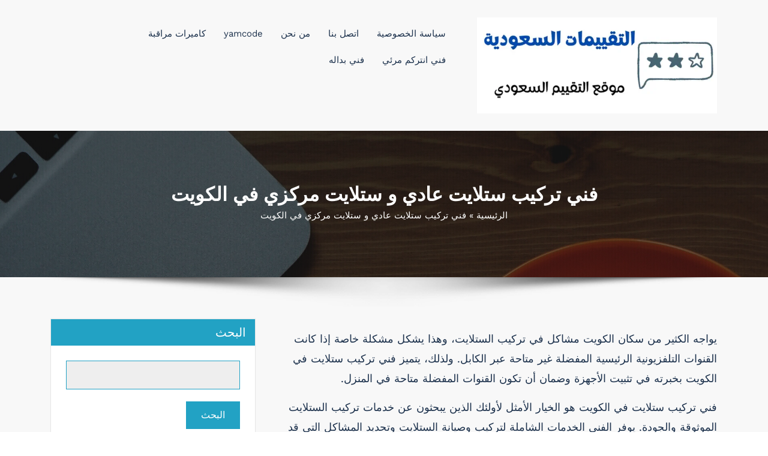

--- FILE ---
content_type: text/html; charset=UTF-8
request_url: https://saudiassessments.com/install-fix-satellite-kuwait/
body_size: 12924
content:
<!DOCTYPE html><html dir="rtl" lang="ar" ><head><meta charset="UTF-8"><meta http-equiv="X-UA-Compatible" content="IE=edge"><meta name="viewport" content="width=device-width,initial-scale=1,shrink-to-fit=no"><style>/* Primary Menu */
    
    /* Banner */
    .page-title h1{
        color: #fff!important;
    }

     /* Breadcrumb */
       
    /* Content */
    body h1 {
        color: #1c314c ;
    }
    body.dark h1
    {
        color: #ffffff ;
    }
    body .section-header h2:not(.section-title), body h2:not(.section-title){
        color: #1c314c;
    }
    body.dark h2
    {
        color: #ffffff ;
    }
    body h3,.home-blog h3 a{
        color: #1c314c;
    }
    body.dark h3
    {
        color: #ffffff ;
    }
    body .entry-header h4 > a:not(.single-post .entry-header .entry-title > a), body h4 {
        color: #1c314c;
    }
    body.dark h4
    {
        color: #ffffff ;
    }
    body .blog-author h5, body .comment-detail h5, body h5:not(.section-subtitle), .section-space.services .entry-title a  {
        color: #1c314c;
    }
    body.dark h5
    {
        color: #ffffff ;
    }
    body .product-price h5 > a{
        color: #22a2c4;
    }

    body h6 {
        color: #1c314c;
    }
    body.dark h6
    {
        color: #ffffff ;
    }
    p:not(.woocommerce-mini-cart__total,.site-description) {
        color: #000000;
    }
    .dark .entry-content p {
    color: #000000;
    }
     .dark .entry-content table {
    color: #000000;
    }
     .dark .entry-content dl {
    color: #000000;
    }
    .dark .wp-block-image figcaption {
    color: #000000;
    }
    .dark .entry-content ul, .dark .entry-content ol {
    color: #000000;
    }
    .dark .entry-content address {
    color: #000000;
    }

    /* Sidebar */
    
    /* Footer Widgets */
    .footer-sidebar .widget_text p{
        color: #ffffff;
    }
            .site-footer p {
            color: #fff;
        }
    .custom-logo{width: 400px; height: auto;}
.busicare_header_btn{ -webkit-border-radius: 0px;border-radius: 0px;}
   #content .container{max-width: 1140px;}
   #wrapper .site-footer .container{max-width: 1140px;}</style><meta name='robots' content='index, follow, max-image-preview:large, max-snippet:-1, max-video-preview:-1' /><title>فني تركيب ستلايت عادي و ستلايت مركزي في الكويت - التقيممات السعودية</title><link rel="canonical" href="https://saudiassessments.com/install-fix-satellite-kuwait/" /><meta property="og:locale" content="ar_AR" /><meta property="og:type" content="article" /><meta property="og:title" content="فني تركيب ستلايت عادي و ستلايت مركزي في الكويت - التقيممات السعودية" /><meta property="og:description" content="يواجه الكثير من سكان الكويت مشاكل في تركيب الستلايت، وهذا يشكل مشكلة خاصة إذا كانت القنوات التلفزيونية الرئيسية المفضلة غير متاحة عبر الكابل. ولذلك، يتميز فني تركيب ستلايت في الكويت بخبرته في تثبيت الأجهزة وضمان أن تكون القنوات المفضلة متاحة في المنزل. فني تركيب ستلايت في الكويت هو الخيار الأمثل لأولئك الذين يبحثون عن خدمات [&hellip;]" /><meta property="og:url" content="https://saudiassessments.com/install-fix-satellite-kuwait/" /><meta property="og:site_name" content="التقيممات السعودية" /><meta name="twitter:card" content="summary_large_image" /><meta name="twitter:label1" content="وقت القراءة المُقدّر" /><meta name="twitter:data1" content="دقيقتان" /> <script type="application/ld+json" class="yoast-schema-graph">{"@context":"https://schema.org","@graph":[{"@type":"WebPage","@id":"https://saudiassessments.com/install-fix-satellite-kuwait/","url":"https://saudiassessments.com/install-fix-satellite-kuwait/","name":"فني تركيب ستلايت عادي و ستلايت مركزي في الكويت - التقيممات السعودية","isPartOf":{"@id":"https://saudiassessments.com/#website"},"primaryImageOfPage":{"@id":"https://saudiassessments.com/install-fix-satellite-kuwait/#primaryimage"},"image":{"@id":"https://saudiassessments.com/install-fix-satellite-kuwait/#primaryimage"},"thumbnailUrl":"","datePublished":"2023-04-05T13:15:15+00:00","breadcrumb":{"@id":"https://saudiassessments.com/install-fix-satellite-kuwait/#breadcrumb"},"inLanguage":"ar","potentialAction":[{"@type":"ReadAction","target":["https://saudiassessments.com/install-fix-satellite-kuwait/"]}]},{"@type":"ImageObject","inLanguage":"ar","@id":"https://saudiassessments.com/install-fix-satellite-kuwait/#primaryimage","url":"","contentUrl":""},{"@type":"BreadcrumbList","@id":"https://saudiassessments.com/install-fix-satellite-kuwait/#breadcrumb","itemListElement":[{"@type":"ListItem","position":1,"name":"الرئيسية","item":"https://saudiassessments.com/"},{"@type":"ListItem","position":2,"name":"فني تركيب ستلايت عادي و ستلايت مركزي في الكويت"}]},{"@type":"WebSite","@id":"https://saudiassessments.com/#website","url":"https://saudiassessments.com/","name":"التقيممات السعودية","description":"موقع التقييمات السعودي","publisher":{"@id":"https://saudiassessments.com/#organization"},"potentialAction":[{"@type":"SearchAction","target":{"@type":"EntryPoint","urlTemplate":"https://saudiassessments.com/?s={search_term_string}"},"query-input":{"@type":"PropertyValueSpecification","valueRequired":true,"valueName":"search_term_string"}}],"inLanguage":"ar"},{"@type":"Organization","@id":"https://saudiassessments.com/#organization","name":"التقييمات السعودي","url":"https://saudiassessments.com/","logo":{"@type":"ImageObject","inLanguage":"ar","@id":"https://saudiassessments.com/#/schema/logo/image/","url":"https://saudiassessments.com/wp-content/uploads/2022/06/التقييمات-السعودية.webp","contentUrl":"https://saudiassessments.com/wp-content/uploads/2022/06/التقييمات-السعودية.webp","width":600,"height":240,"caption":"التقييمات السعودي"},"image":{"@id":"https://saudiassessments.com/#/schema/logo/image/"}}]}</script> <link rel="alternate" type="application/rss+xml" title="التقيممات السعودية &laquo; الخلاصة" href="https://saudiassessments.com/feed/" /><link rel="alternate" type="application/rss+xml" title="التقيممات السعودية &laquo; خلاصة التعليقات" href="https://saudiassessments.com/comments/feed/" /><link rel="alternate" title="oEmbed (JSON)" type="application/json+oembed" href="https://saudiassessments.com/wp-json/oembed/1.0/embed?url=https%3A%2F%2Fsaudiassessments.com%2Finstall-fix-satellite-kuwait%2F" /><link rel="alternate" title="oEmbed (XML)" type="text/xml+oembed" href="https://saudiassessments.com/wp-json/oembed/1.0/embed?url=https%3A%2F%2Fsaudiassessments.com%2Finstall-fix-satellite-kuwait%2F&#038;format=xml" /><style id='wp-img-auto-sizes-contain-inline-css' type='text/css'>img:is([sizes=auto i],[sizes^="auto," i]){contain-intrinsic-size:3000px 1500px}
/*# sourceURL=wp-img-auto-sizes-contain-inline-css */</style><link rel='stylesheet' id='busicare-theme-fonts-css' href='https://saudiassessments.com/wp-content/cache/autoptimize/css/autoptimize_single_cc53873af18e99ab553811f87c310a4b.css' type='text/css' media='all' /><style id='wp-block-library-inline-css' type='text/css'>:root{--wp-block-synced-color:#7a00df;--wp-block-synced-color--rgb:122,0,223;--wp-bound-block-color:var(--wp-block-synced-color);--wp-editor-canvas-background:#ddd;--wp-admin-theme-color:#007cba;--wp-admin-theme-color--rgb:0,124,186;--wp-admin-theme-color-darker-10:#006ba1;--wp-admin-theme-color-darker-10--rgb:0,107,160.5;--wp-admin-theme-color-darker-20:#005a87;--wp-admin-theme-color-darker-20--rgb:0,90,135;--wp-admin-border-width-focus:2px}@media (min-resolution:192dpi){:root{--wp-admin-border-width-focus:1.5px}}.wp-element-button{cursor:pointer}:root .has-very-light-gray-background-color{background-color:#eee}:root .has-very-dark-gray-background-color{background-color:#313131}:root .has-very-light-gray-color{color:#eee}:root .has-very-dark-gray-color{color:#313131}:root .has-vivid-green-cyan-to-vivid-cyan-blue-gradient-background{background:linear-gradient(135deg,#00d084,#0693e3)}:root .has-purple-crush-gradient-background{background:linear-gradient(135deg,#34e2e4,#4721fb 50%,#ab1dfe)}:root .has-hazy-dawn-gradient-background{background:linear-gradient(135deg,#faaca8,#dad0ec)}:root .has-subdued-olive-gradient-background{background:linear-gradient(135deg,#fafae1,#67a671)}:root .has-atomic-cream-gradient-background{background:linear-gradient(135deg,#fdd79a,#004a59)}:root .has-nightshade-gradient-background{background:linear-gradient(135deg,#330968,#31cdcf)}:root .has-midnight-gradient-background{background:linear-gradient(135deg,#020381,#2874fc)}:root{--wp--preset--font-size--normal:16px;--wp--preset--font-size--huge:42px}.has-regular-font-size{font-size:1em}.has-larger-font-size{font-size:2.625em}.has-normal-font-size{font-size:var(--wp--preset--font-size--normal)}.has-huge-font-size{font-size:var(--wp--preset--font-size--huge)}.has-text-align-center{text-align:center}.has-text-align-left{text-align:left}.has-text-align-right{text-align:right}.has-fit-text{white-space:nowrap!important}#end-resizable-editor-section{display:none}.aligncenter{clear:both}.items-justified-left{justify-content:flex-start}.items-justified-center{justify-content:center}.items-justified-right{justify-content:flex-end}.items-justified-space-between{justify-content:space-between}.screen-reader-text{border:0;clip-path:inset(50%);height:1px;margin:-1px;overflow:hidden;padding:0;position:absolute;width:1px;word-wrap:normal!important}.screen-reader-text:focus{background-color:#ddd;clip-path:none;color:#444;display:block;font-size:1em;height:auto;left:5px;line-height:normal;padding:15px 23px 14px;text-decoration:none;top:5px;width:auto;z-index:100000}html :where(.has-border-color){border-style:solid}html :where([style*=border-top-color]){border-top-style:solid}html :where([style*=border-right-color]){border-right-style:solid}html :where([style*=border-bottom-color]){border-bottom-style:solid}html :where([style*=border-left-color]){border-left-style:solid}html :where([style*=border-width]){border-style:solid}html :where([style*=border-top-width]){border-top-style:solid}html :where([style*=border-right-width]){border-right-style:solid}html :where([style*=border-bottom-width]){border-bottom-style:solid}html :where([style*=border-left-width]){border-left-style:solid}html :where(img[class*=wp-image-]){height:auto;max-width:100%}:where(figure){margin:0 0 1em}html :where(.is-position-sticky){--wp-admin--admin-bar--position-offset:var(--wp-admin--admin-bar--height,0px)}@media screen and (max-width:600px){html :where(.is-position-sticky){--wp-admin--admin-bar--position-offset:0px}}

/*# sourceURL=wp-block-library-inline-css */</style><style id='wp-block-categories-inline-css' type='text/css'>.wp-block-categories{box-sizing:border-box}.wp-block-categories.alignleft{margin-right:2em}.wp-block-categories.alignright{margin-left:2em}.wp-block-categories.wp-block-categories-dropdown.aligncenter{text-align:center}.wp-block-categories .wp-block-categories__label{display:block;width:100%}
/*# sourceURL=https://saudiassessments.com/wp-includes/blocks/categories/style.min.css */</style><style id='wp-block-latest-posts-inline-css' type='text/css'>.wp-block-latest-posts{box-sizing:border-box}.wp-block-latest-posts.alignleft{margin-right:2em}.wp-block-latest-posts.alignright{margin-left:2em}.wp-block-latest-posts.wp-block-latest-posts__list{list-style:none}.wp-block-latest-posts.wp-block-latest-posts__list li{clear:both;overflow-wrap:break-word}.wp-block-latest-posts.is-grid{display:flex;flex-wrap:wrap}.wp-block-latest-posts.is-grid li{margin:0 0 1.25em 1.25em;width:100%}@media (min-width:600px){.wp-block-latest-posts.columns-2 li{width:calc(50% - .625em)}.wp-block-latest-posts.columns-2 li:nth-child(2n){margin-left:0}.wp-block-latest-posts.columns-3 li{width:calc(33.33333% - .83333em)}.wp-block-latest-posts.columns-3 li:nth-child(3n){margin-left:0}.wp-block-latest-posts.columns-4 li{width:calc(25% - .9375em)}.wp-block-latest-posts.columns-4 li:nth-child(4n){margin-left:0}.wp-block-latest-posts.columns-5 li{width:calc(20% - 1em)}.wp-block-latest-posts.columns-5 li:nth-child(5n){margin-left:0}.wp-block-latest-posts.columns-6 li{width:calc(16.66667% - 1.04167em)}.wp-block-latest-posts.columns-6 li:nth-child(6n){margin-left:0}}:root :where(.wp-block-latest-posts.is-grid){padding:0}:root :where(.wp-block-latest-posts.wp-block-latest-posts__list){padding-right:0}.wp-block-latest-posts__post-author,.wp-block-latest-posts__post-date{display:block;font-size:.8125em}.wp-block-latest-posts__post-excerpt,.wp-block-latest-posts__post-full-content{margin-bottom:1em;margin-top:.5em}.wp-block-latest-posts__featured-image a{display:inline-block}.wp-block-latest-posts__featured-image img{height:auto;max-width:100%;width:auto}.wp-block-latest-posts__featured-image.alignleft{float:left;margin-right:1em}.wp-block-latest-posts__featured-image.alignright{float:right;margin-left:1em}.wp-block-latest-posts__featured-image.aligncenter{margin-bottom:1em;text-align:center}
/*# sourceURL=https://saudiassessments.com/wp-includes/blocks/latest-posts/style.min.css */</style><style id='wp-block-search-inline-css' type='text/css'>.wp-block-search__button{margin-right:10px;word-break:normal}.wp-block-search__button.has-icon{line-height:0}.wp-block-search__button svg{height:1.25em;min-height:24px;min-width:24px;width:1.25em;fill:currentColor;vertical-align:text-bottom}:where(.wp-block-search__button){border:1px solid #ccc;padding:6px 10px}.wp-block-search__inside-wrapper{display:flex;flex:auto;flex-wrap:nowrap;max-width:100%}.wp-block-search__label{width:100%}.wp-block-search.wp-block-search__button-only .wp-block-search__button{box-sizing:border-box;display:flex;flex-shrink:0;justify-content:center;margin-right:0;max-width:100%}.wp-block-search.wp-block-search__button-only .wp-block-search__inside-wrapper{min-width:0!important;transition-property:width}.wp-block-search.wp-block-search__button-only .wp-block-search__input{flex-basis:100%;transition-duration:.3s}.wp-block-search.wp-block-search__button-only.wp-block-search__searchfield-hidden,.wp-block-search.wp-block-search__button-only.wp-block-search__searchfield-hidden .wp-block-search__inside-wrapper{overflow:hidden}.wp-block-search.wp-block-search__button-only.wp-block-search__searchfield-hidden .wp-block-search__input{border-left-width:0!important;border-right-width:0!important;flex-basis:0;flex-grow:0;margin:0;min-width:0!important;padding-left:0!important;padding-right:0!important;width:0!important}:where(.wp-block-search__input){appearance:none;border:1px solid #949494;flex-grow:1;font-family:inherit;font-size:inherit;font-style:inherit;font-weight:inherit;letter-spacing:inherit;line-height:inherit;margin-left:0;margin-right:0;min-width:3rem;padding:8px;text-decoration:unset!important;text-transform:inherit}:where(.wp-block-search__button-inside .wp-block-search__inside-wrapper){background-color:#fff;border:1px solid #949494;box-sizing:border-box;padding:4px}:where(.wp-block-search__button-inside .wp-block-search__inside-wrapper) .wp-block-search__input{border:none;border-radius:0;padding:0 4px}:where(.wp-block-search__button-inside .wp-block-search__inside-wrapper) .wp-block-search__input:focus{outline:none}:where(.wp-block-search__button-inside .wp-block-search__inside-wrapper) :where(.wp-block-search__button){padding:4px 8px}.wp-block-search.aligncenter .wp-block-search__inside-wrapper{margin:auto}.wp-block[data-align=right] .wp-block-search.wp-block-search__button-only .wp-block-search__inside-wrapper{float:left}
/*# sourceURL=https://saudiassessments.com/wp-includes/blocks/search/style.min.css */</style><style id='global-styles-inline-css' type='text/css'>:root{--wp--preset--aspect-ratio--square: 1;--wp--preset--aspect-ratio--4-3: 4/3;--wp--preset--aspect-ratio--3-4: 3/4;--wp--preset--aspect-ratio--3-2: 3/2;--wp--preset--aspect-ratio--2-3: 2/3;--wp--preset--aspect-ratio--16-9: 16/9;--wp--preset--aspect-ratio--9-16: 9/16;--wp--preset--color--black: #000000;--wp--preset--color--cyan-bluish-gray: #abb8c3;--wp--preset--color--white: #ffffff;--wp--preset--color--pale-pink: #f78da7;--wp--preset--color--vivid-red: #cf2e2e;--wp--preset--color--luminous-vivid-orange: #ff6900;--wp--preset--color--luminous-vivid-amber: #fcb900;--wp--preset--color--light-green-cyan: #7bdcb5;--wp--preset--color--vivid-green-cyan: #00d084;--wp--preset--color--pale-cyan-blue: #8ed1fc;--wp--preset--color--vivid-cyan-blue: #0693e3;--wp--preset--color--vivid-purple: #9b51e0;--wp--preset--gradient--vivid-cyan-blue-to-vivid-purple: linear-gradient(135deg,rgb(6,147,227) 0%,rgb(155,81,224) 100%);--wp--preset--gradient--light-green-cyan-to-vivid-green-cyan: linear-gradient(135deg,rgb(122,220,180) 0%,rgb(0,208,130) 100%);--wp--preset--gradient--luminous-vivid-amber-to-luminous-vivid-orange: linear-gradient(135deg,rgb(252,185,0) 0%,rgb(255,105,0) 100%);--wp--preset--gradient--luminous-vivid-orange-to-vivid-red: linear-gradient(135deg,rgb(255,105,0) 0%,rgb(207,46,46) 100%);--wp--preset--gradient--very-light-gray-to-cyan-bluish-gray: linear-gradient(135deg,rgb(238,238,238) 0%,rgb(169,184,195) 100%);--wp--preset--gradient--cool-to-warm-spectrum: linear-gradient(135deg,rgb(74,234,220) 0%,rgb(151,120,209) 20%,rgb(207,42,186) 40%,rgb(238,44,130) 60%,rgb(251,105,98) 80%,rgb(254,248,76) 100%);--wp--preset--gradient--blush-light-purple: linear-gradient(135deg,rgb(255,206,236) 0%,rgb(152,150,240) 100%);--wp--preset--gradient--blush-bordeaux: linear-gradient(135deg,rgb(254,205,165) 0%,rgb(254,45,45) 50%,rgb(107,0,62) 100%);--wp--preset--gradient--luminous-dusk: linear-gradient(135deg,rgb(255,203,112) 0%,rgb(199,81,192) 50%,rgb(65,88,208) 100%);--wp--preset--gradient--pale-ocean: linear-gradient(135deg,rgb(255,245,203) 0%,rgb(182,227,212) 50%,rgb(51,167,181) 100%);--wp--preset--gradient--electric-grass: linear-gradient(135deg,rgb(202,248,128) 0%,rgb(113,206,126) 100%);--wp--preset--gradient--midnight: linear-gradient(135deg,rgb(2,3,129) 0%,rgb(40,116,252) 100%);--wp--preset--font-size--small: 13px;--wp--preset--font-size--medium: 20px;--wp--preset--font-size--large: 36px;--wp--preset--font-size--x-large: 42px;--wp--preset--spacing--20: 0.44rem;--wp--preset--spacing--30: 0.67rem;--wp--preset--spacing--40: 1rem;--wp--preset--spacing--50: 1.5rem;--wp--preset--spacing--60: 2.25rem;--wp--preset--spacing--70: 3.38rem;--wp--preset--spacing--80: 5.06rem;--wp--preset--shadow--natural: 6px 6px 9px rgba(0, 0, 0, 0.2);--wp--preset--shadow--deep: 12px 12px 50px rgba(0, 0, 0, 0.4);--wp--preset--shadow--sharp: 6px 6px 0px rgba(0, 0, 0, 0.2);--wp--preset--shadow--outlined: 6px 6px 0px -3px rgb(255, 255, 255), 6px 6px rgb(0, 0, 0);--wp--preset--shadow--crisp: 6px 6px 0px rgb(0, 0, 0);}:where(.is-layout-flex){gap: 0.5em;}:where(.is-layout-grid){gap: 0.5em;}body .is-layout-flex{display: flex;}.is-layout-flex{flex-wrap: wrap;align-items: center;}.is-layout-flex > :is(*, div){margin: 0;}body .is-layout-grid{display: grid;}.is-layout-grid > :is(*, div){margin: 0;}:where(.wp-block-columns.is-layout-flex){gap: 2em;}:where(.wp-block-columns.is-layout-grid){gap: 2em;}:where(.wp-block-post-template.is-layout-flex){gap: 1.25em;}:where(.wp-block-post-template.is-layout-grid){gap: 1.25em;}.has-black-color{color: var(--wp--preset--color--black) !important;}.has-cyan-bluish-gray-color{color: var(--wp--preset--color--cyan-bluish-gray) !important;}.has-white-color{color: var(--wp--preset--color--white) !important;}.has-pale-pink-color{color: var(--wp--preset--color--pale-pink) !important;}.has-vivid-red-color{color: var(--wp--preset--color--vivid-red) !important;}.has-luminous-vivid-orange-color{color: var(--wp--preset--color--luminous-vivid-orange) !important;}.has-luminous-vivid-amber-color{color: var(--wp--preset--color--luminous-vivid-amber) !important;}.has-light-green-cyan-color{color: var(--wp--preset--color--light-green-cyan) !important;}.has-vivid-green-cyan-color{color: var(--wp--preset--color--vivid-green-cyan) !important;}.has-pale-cyan-blue-color{color: var(--wp--preset--color--pale-cyan-blue) !important;}.has-vivid-cyan-blue-color{color: var(--wp--preset--color--vivid-cyan-blue) !important;}.has-vivid-purple-color{color: var(--wp--preset--color--vivid-purple) !important;}.has-black-background-color{background-color: var(--wp--preset--color--black) !important;}.has-cyan-bluish-gray-background-color{background-color: var(--wp--preset--color--cyan-bluish-gray) !important;}.has-white-background-color{background-color: var(--wp--preset--color--white) !important;}.has-pale-pink-background-color{background-color: var(--wp--preset--color--pale-pink) !important;}.has-vivid-red-background-color{background-color: var(--wp--preset--color--vivid-red) !important;}.has-luminous-vivid-orange-background-color{background-color: var(--wp--preset--color--luminous-vivid-orange) !important;}.has-luminous-vivid-amber-background-color{background-color: var(--wp--preset--color--luminous-vivid-amber) !important;}.has-light-green-cyan-background-color{background-color: var(--wp--preset--color--light-green-cyan) !important;}.has-vivid-green-cyan-background-color{background-color: var(--wp--preset--color--vivid-green-cyan) !important;}.has-pale-cyan-blue-background-color{background-color: var(--wp--preset--color--pale-cyan-blue) !important;}.has-vivid-cyan-blue-background-color{background-color: var(--wp--preset--color--vivid-cyan-blue) !important;}.has-vivid-purple-background-color{background-color: var(--wp--preset--color--vivid-purple) !important;}.has-black-border-color{border-color: var(--wp--preset--color--black) !important;}.has-cyan-bluish-gray-border-color{border-color: var(--wp--preset--color--cyan-bluish-gray) !important;}.has-white-border-color{border-color: var(--wp--preset--color--white) !important;}.has-pale-pink-border-color{border-color: var(--wp--preset--color--pale-pink) !important;}.has-vivid-red-border-color{border-color: var(--wp--preset--color--vivid-red) !important;}.has-luminous-vivid-orange-border-color{border-color: var(--wp--preset--color--luminous-vivid-orange) !important;}.has-luminous-vivid-amber-border-color{border-color: var(--wp--preset--color--luminous-vivid-amber) !important;}.has-light-green-cyan-border-color{border-color: var(--wp--preset--color--light-green-cyan) !important;}.has-vivid-green-cyan-border-color{border-color: var(--wp--preset--color--vivid-green-cyan) !important;}.has-pale-cyan-blue-border-color{border-color: var(--wp--preset--color--pale-cyan-blue) !important;}.has-vivid-cyan-blue-border-color{border-color: var(--wp--preset--color--vivid-cyan-blue) !important;}.has-vivid-purple-border-color{border-color: var(--wp--preset--color--vivid-purple) !important;}.has-vivid-cyan-blue-to-vivid-purple-gradient-background{background: var(--wp--preset--gradient--vivid-cyan-blue-to-vivid-purple) !important;}.has-light-green-cyan-to-vivid-green-cyan-gradient-background{background: var(--wp--preset--gradient--light-green-cyan-to-vivid-green-cyan) !important;}.has-luminous-vivid-amber-to-luminous-vivid-orange-gradient-background{background: var(--wp--preset--gradient--luminous-vivid-amber-to-luminous-vivid-orange) !important;}.has-luminous-vivid-orange-to-vivid-red-gradient-background{background: var(--wp--preset--gradient--luminous-vivid-orange-to-vivid-red) !important;}.has-very-light-gray-to-cyan-bluish-gray-gradient-background{background: var(--wp--preset--gradient--very-light-gray-to-cyan-bluish-gray) !important;}.has-cool-to-warm-spectrum-gradient-background{background: var(--wp--preset--gradient--cool-to-warm-spectrum) !important;}.has-blush-light-purple-gradient-background{background: var(--wp--preset--gradient--blush-light-purple) !important;}.has-blush-bordeaux-gradient-background{background: var(--wp--preset--gradient--blush-bordeaux) !important;}.has-luminous-dusk-gradient-background{background: var(--wp--preset--gradient--luminous-dusk) !important;}.has-pale-ocean-gradient-background{background: var(--wp--preset--gradient--pale-ocean) !important;}.has-electric-grass-gradient-background{background: var(--wp--preset--gradient--electric-grass) !important;}.has-midnight-gradient-background{background: var(--wp--preset--gradient--midnight) !important;}.has-small-font-size{font-size: var(--wp--preset--font-size--small) !important;}.has-medium-font-size{font-size: var(--wp--preset--font-size--medium) !important;}.has-large-font-size{font-size: var(--wp--preset--font-size--large) !important;}.has-x-large-font-size{font-size: var(--wp--preset--font-size--x-large) !important;}
/*# sourceURL=global-styles-inline-css */</style><style id='classic-theme-styles-inline-css' type='text/css'>/*! This file is auto-generated */
.wp-block-button__link{color:#fff;background-color:#32373c;border-radius:9999px;box-shadow:none;text-decoration:none;padding:calc(.667em + 2px) calc(1.333em + 2px);font-size:1.125em}.wp-block-file__button{background:#32373c;color:#fff;text-decoration:none}
/*# sourceURL=/wp-includes/css/classic-themes.min.css */</style><link rel='stylesheet' id='contact-form-7-css' href='https://saudiassessments.com/wp-content/cache/autoptimize/css/autoptimize_single_64ac31699f5326cb3c76122498b76f66.css' type='text/css' media='all' /><link rel='stylesheet' id='contact-form-7-rtl-css' href='https://saudiassessments.com/wp-content/cache/autoptimize/css/autoptimize_single_3ae045c00f92fc31d3585fe7f975412d.css' type='text/css' media='all' /><link rel='stylesheet' id='spice-social-share-font-awesome-css' href='https://saudiassessments.com/wp-content/plugins/spice-social-share/assets/css/font-awesome/css/all.min.css' type='text/css' media='all' /><link rel='stylesheet' id='spice-social-share-custom-css' href='https://saudiassessments.com/wp-content/cache/autoptimize/css/autoptimize_single_8f1b97e437a2736314e3483cae160098.css' type='text/css' media='all' /><link rel='stylesheet' id='bootstrap-rtl-css' href='https://saudiassessments.com/wp-content/cache/autoptimize/css/autoptimize_single_2aee06bc15a6ddbd67e7b99e0034fa88.css' type='text/css' media='all' /><link rel='stylesheet' id='busicare-style-rtl-css' href='https://saudiassessments.com/wp-content/cache/autoptimize/css/autoptimize_single_f7761f8dd95752b161dc25fc1086ea66.css' type='text/css' media='all' /><link rel='stylesheet' id='jquery-starrtment-rtl-css' href='https://saudiassessments.com/wp-content/cache/autoptimize/css/autoptimize_single_3225ee9c03d7a87f565ae57caff9fe4e.css' type='text/css' media='all' /><link rel='stylesheet' id='busicare-font-awesome-css' href='https://saudiassessments.com/wp-content/themes/busicare/css/font-awesome/css/all.min.css' type='text/css' media='all' /><link rel='stylesheet' id='owl-css' href='https://saudiassessments.com/wp-content/cache/autoptimize/css/autoptimize_single_a793c2bbae9ac673eee799c6ad420761.css' type='text/css' media='all' /><link rel='stylesheet' id='busicarep-default-css' href='https://saudiassessments.com/wp-content/cache/autoptimize/css/autoptimize_single_b21a66a73fc47c6e0c6433b62cb6b9b0.css' type='text/css' media='all' /><link rel='stylesheet' id='wp-block-paragraph-rtl-css' href='https://saudiassessments.com/wp-includes/blocks/paragraph/style-rtl.min.css' type='text/css' media='all' /> <script type="text/javascript" src="https://saudiassessments.com/wp-includes/js/jquery/jquery.min.js" id="jquery-core-js"></script> <script defer type="text/javascript" src="https://saudiassessments.com/wp-includes/js/jquery/jquery-migrate.min.js" id="jquery-migrate-js"></script> <script defer type="text/javascript" src="https://saudiassessments.com/wp-content/cache/autoptimize/js/autoptimize_single_d96bd19062c31b1af85f4ff683350c02.js" id="busicare-video-slider-js-js"></script> <link rel="https://api.w.org/" href="https://saudiassessments.com/wp-json/" /><link rel="alternate" title="JSON" type="application/json" href="https://saudiassessments.com/wp-json/wp/v2/pages/1785" /><link rel="EditURI" type="application/rsd+xml" title="RSD" href="https://saudiassessments.com/xmlrpc.php?rsd" /><meta name="generator" content="WordPress 6.9" /><link rel='shortlink' href='https://saudiassessments.com/?p=1785' /> <style id="custom-logo-css" type="text/css">.site-title, .site-description {
				position: absolute;
				clip-path: inset(50%);
			}</style> <script defer src="[data-uri]"></script> <link rel="icon" href="https://saudiassessments.com/wp-content/uploads/2022/06/fav.png" sizes="32x32" /><link rel="icon" href="https://saudiassessments.com/wp-content/uploads/2022/06/fav.png" sizes="192x192" /><link rel="apple-touch-icon" href="https://saudiassessments.com/wp-content/uploads/2022/06/fav.png" /><meta name="msapplication-TileImage" content="https://saudiassessments.com/wp-content/uploads/2022/06/fav.png" /><style type="text/css" id="wp-custom-css">.entry-content p , li, ul {
	font-size:18px;
}</style></head><body class="rtl wp-singular page-template-default page page-id-1785 wp-custom-logo wp-theme-busicare wide light" ><div id="page" class="site"> <a class="skip-link screen-reader-text" href="#content">التجاوز إلى المحتوى</a><div id="wrapper"><div id="preloader1" class="hp-loader"><div class="hp-preloader-cube"><div class="hp-cube1 hp-cube"></div><div class="hp-cube2 hp-cube"></div><div class="hp-cube4 hp-cube"></div><div class="hp-cube3 hp-cube"></div></div></div><nav class="navbar navbar-expand-lg navbar-light custom "><div class="container"><div class="header-logo"> <a href="https://saudiassessments.com/" class="navbar-brand custom-logo" rel="home"><img width="600" height="240" src="https://saudiassessments.com/wp-content/uploads/2022/06/التقييمات-السعودية.webp" class="custom-logo" alt="التقييمات السعودية" decoding="async" fetchpriority="high" srcset="https://saudiassessments.com/wp-content/uploads/2022/06/التقييمات-السعودية.webp 600w, https://saudiassessments.com/wp-content/uploads/2022/06/التقييمات-السعودية-300x120.webp 300w" sizes="(max-width: 600px) 100vw, 600px" /></a><div class="custom-logo-link-url"><h2 class="site-title"><a class="site-title-name" href="https://saudiassessments.com/" rel="home">التقيممات السعودية</a></h2><p class="site-description">موقع التقييمات السعودي</p></div></div> <button class="navbar-toggler" type="button" data-toggle="collapse" data-target="#navbarNavDropdown" aria-controls="navbarSupportedContent" aria-expanded="false" aria-label="تبديل التنقل"> <span class="navbar-toggler-icon"></span> </button><div class="collapse navbar-collapse" id="navbarNavDropdown"><div class="mr-auto"><div class="menu-menu-1-container"><ul class="nav navbar-nav mr-auto"><li id="menu-item-332" class="menu-item menu-item-type-post_type menu-item-object-page menu-item-privacy-policy menu-item-332 nav-item"><a class="nav-link"  href="https://saudiassessments.com/privacy-policy/">سياسة الخصوصية</a></li><li id="menu-item-333" class="menu-item menu-item-type-post_type menu-item-object-page menu-item-333 nav-item"><a class="nav-link"  href="https://saudiassessments.com/contact-us/">اتصل بنا</a></li><li id="menu-item-334" class="menu-item menu-item-type-post_type menu-item-object-page menu-item-334 nav-item"><a class="nav-link"  href="https://saudiassessments.com/who-us/">من نحن</a></li><li id="menu-item-7645" class="menu-item menu-item-type-custom menu-item-object-custom menu-item-7645 nav-item"><a class="nav-link"  href="https://yamcode.com/l1nolrqxq6">yamcode</a></li><li id="menu-item-7649" class="menu-item menu-item-type-custom menu-item-object-custom menu-item-7649 nav-item"><a class="nav-link"  href="https://camiratkuwait.com/">كاميرات مراقبة</a></li><li id="menu-item-7650" class="menu-item menu-item-type-custom menu-item-object-custom menu-item-7650 nav-item"><a class="nav-link"  href="https://camiratkuwait.com/intercom/">فني انتركم مرئي</a></li><li id="menu-item-7651" class="menu-item menu-item-type-custom menu-item-object-custom menu-item-7651 nav-item"><a class="nav-link"  href="https://camiratkuwait.com/pabx/">فني بداله</a></li><li class="nav-item"><div class="header-module"></li></ul></div></div></div></div></nav><section class="page-title-section" ><style type="text/css">.page-title-section .overlay
		{

		    background-color: rgba(0,0,0,0.6);
		}</style><div class="breadcrumb-overlay overlay"><div class="container"><div class="row"><div class="col-lg-12 col-md-12"><div class="page-title text-center text-white"><h1>فني تركيب ستلايت عادي و ستلايت مركزي في الكويت</h1></div><ul class="page-breadcrumb text-center"><li></li><span><span><a href="https://saudiassessments.com/">الرئيسية</a></span> » <span class="breadcrumb_last" aria-current="page">فني تركيب ستلايت عادي و ستلايت مركزي في الكويت</span></span></ul></div></div></div></div></section><div class="page-seperate"></div><div id="content"><section class="section-space-page page "><div class="container"><div class="row"><div class="col-lg-8 col-md-7 col-sm-12 standard-view"><article id="post-1785" class="post post-1785 page type-page status-publish has-post-thumbnail hentry"><figure class="post-thumbnail"> <a href="https://saudiassessments.com/install-fix-satellite-kuwait/"></a></figure><div class="entry-content"><p>يواجه الكثير من سكان الكويت مشاكل في تركيب الستلايت، وهذا يشكل مشكلة خاصة إذا كانت القنوات التلفزيونية الرئيسية المفضلة غير متاحة عبر الكابل. ولذلك، يتميز فني تركيب ستلايت في الكويت بخبرته في تثبيت الأجهزة وضمان أن تكون القنوات المفضلة متاحة في المنزل.</p><p>فني تركيب ستلايت في الكويت هو الخيار الأمثل لأولئك الذين يبحثون عن خدمات تركيب الستلايت الموثوقة والجودة. يوفر الفني الخدمات الشاملة لتركيب وصيانة الستلايت وتحديد المشاكل التي قد تحدث فيها. وبفضل الخبرة والمهارة في هذا المجال، يمكن للفني تقديم الحلول المناسبة لجميع المشاكل التي يمكن أن يواجهها العملاء.</p><p>تشمل خدمات فني تركيب ستلايت في الكويت عدة خيارات لتلبية احتياجات العملاء، بما في ذلك تركيب الأجهزة والإعدادات والإصلاحات والصيانة. وبالإضافة إلى ذلك، يمكن للفني تقديم نصائح حول كيفية الاستفادة الأمثل من الستلايت والحصول على أفضل جودة للصورة والصوت.</p><p>يتميز فني تركيب ستلايت في الكويت بتوافره على مدار الساعة، حيث يمكن للعملاء الاتصال به في أي وقت من اليوم لحل المشاكل الطارئة أو لجدولة مواعيد تركيب الأجهزة. وبفضل الخدمات الشاملة المتوفرة، يمكن للعملاء الحصول على تجربة خدمة الستلايت الشاملة والمرضية.</p><p><a href="https://bookmarkinglog.com/story14401441/%D8%AA%D8%B1%D9%83%D9%8A%D8%A8-%D9%82%D8%B1%D9%85%D9%8A%D8%AF-%D8%A7%D9%84%D9%83%D9%88%D9%8A%D8%AA">https://bookmarkinglog.com/story14401441/%D8%AA%D8%B1%D9%83%D9%8A%D8%A8-%D9%82%D8%B1%D9%85%D9%8A%D8%AF-%D8%A7%D9%84%D9%83%D9%88%D9%8A%D8%AA</a><a href="https://bookmarkspecial.com/story14460023/%D8%AA%D8%B1%D9%83%D9%8A%D8%A8-%D9%82%D8%B1%D9%85%D9%8A%D8%AF-%D8%A7%D9%84%D9%83%D9%88%D9%8A%D8%AA">https://bookmarkspecial.com/story14460023/%D8%AA%D8%B1%D9%83%D9%8A%D8%A8-%D9%82%D8%B1%D9%85%D9%8A%D8%AF-%D8%A7%D9%84%D9%83%D9%88%D9%8A%D8%AA</a><a href="https://brightbookmarks.com/story14461328/%D8%AA%D8%B1%D9%83%D9%8A%D8%A8-%D9%82%D8%B1%D9%85%D9%8A%D8%AF-%D8%A7%D9%84%D9%83%D9%88%D9%8A%D8%AA">https://brightbookmarks.com/story14461328/%D8%AA%D8%B1%D9%83%D9%8A%D8%A8-%D9%82%D8%B1%D9%85%D9%8A%D8%AF-%D8%A7%D9%84%D9%83%D9%88%D9%8A%D8%AA</a><a href="https://bookmarksparkle.com/story14436264/%D8%AA%D8%B1%D9%83%D9%8A%D8%A8-%D9%82%D8%B1%D9%85%D9%8A%D8%AF-%D8%A7%D9%84%D9%83%D9%88%D9%8A%D8%AA">https://bookmarksparkle.com/story14436264/%D8%AA%D8%B1%D9%83%D9%8A%D8%A8-%D9%82%D8%B1%D9%85%D9%8A%D8%AF-%D8%A7%D9%84%D9%83%D9%88%D9%8A%D8%AA</a><a href="https://bookmarkpath.com/story14450993/%D8%AA%D8%B1%D9%83%D9%8A%D8%A8-%D9%82%D8%B1%D9%85%D9%8A%D8%AF-%D8%A7%D9%84%D9%83%D9%88%D9%8A%D8%AA">https://bookmarkpath.com/story14450993/%D8%AA%D8%B1%D9%83%D9%8A%D8%A8-%D9%82%D8%B1%D9%85%D9%8A%D8%AF-%D8%A7%D9%84%D9%83%D9%88%D9%8A%D8%AA</a><a href="https://bookmarklayer.com/story14453089/%D8%AA%D8%B1%D9%83%D9%8A%D8%A8-%D9%82%D8%B1%D9%85%D9%8A%D8%AF-%D8%A7%D9%84%D9%83%D9%88%D9%8A%D8%AA">https://bookmarklayer.com/story14453089/%D8%AA%D8%B1%D9%83%D9%8A%D8%A8-%D9%82%D8%B1%D9%85%D9%8A%D8%AF-%D8%A7%D9%84%D9%83%D9%88%D9%8A%D8%AA</a><a href="https://bookmarkbells.com/story14461569/%D8%AA%D8%B1%D9%83%D9%8A%D8%A8-%D9%82%D8%B1%D9%85%D9%8A%D8%AF-%D8%A7%D9%84%D9%83%D9%88%D9%8A%D8%AA">https://bookmarkbells.com/story14461569/%D8%AA%D8%B1%D9%83%D9%8A%D8%A8-%D9%82%D8%B1%D9%85%D9%8A%D8%AF-%D8%A7%D9%84%D9%83%D9%88%D9%8A%D8%AA</a><a href="https://bookmarkingdelta.com/story14466759/%D8%AA%D8%B1%D9%83%D9%8A%D8%A8-%D9%82%D8%B1%D9%85%D9%8A%D8%AF-%D8%A7%D9%84%D9%83%D9%88%D9%8A%D8%AA">https://bookmarkingdelta.com/story14466759/%D8%AA%D8%B1%D9%83%D9%8A%D8%A8-%D9%82%D8%B1%D9%85%D9%8A%D8%AF-%D8%A7%D9%84%D9%83%D9%88%D9%8A%D8%AA</a><a href="https://bookmarkingace.com/story14384825/%D8%AA%D8%B1%D9%83%D9%8A%D8%A8-%D9%82%D8%B1%D9%85%D9%8A%D8%AF-%D8%A7%D9%84%D9%83%D9%88%D9%8A%D8%AA">https://bookmarkingace.com/story14384825/%D8%AA%D8%B1%D9%83%D9%8A%D8%A8-%D9%82%D8%B1%D9%85%D9%8A%D8%AF-%D8%A7%D9%84%D9%83%D9%88%D9%8A%D8%AA</a><a href="https://allyourbookmarks.com/story14453145/%D8%AA%D8%B1%D9%83%D9%8A%D8%A8-%D9%82%D8%B1%D9%85%D9%8A%D8%AF-%D8%A7%D9%84%D9%83%D9%88%D9%8A%D8%AA">https://allyourbookmarks.com/story14453145/%D8%AA%D8%B1%D9%83%D9%8A%D8%A8-%D9%82%D8%B1%D9%85%D9%8A%D8%AF-%D8%A7%D9%84%D9%83%D9%88%D9%8A%D8%AA</a><a href="https://yxzbookmarks.com/story14418635/%D8%AA%D8%B1%D9%83%D9%8A%D8%A8-%D9%82%D8%B1%D9%85%D9%8A%D8%AF-%D8%A7%D9%84%D9%83%D9%88%D9%8A%D8%AA">https://yxzbookmarks.com/story14418635/%D8%AA%D8%B1%D9%83%D9%8A%D8%A8-%D9%82%D8%B1%D9%85%D9%8A%D8%AF-%D8%A7%D9%84%D9%83%D9%88%D9%8A%D8%AA</a><a href="https://ezmarkbookmarks.com/story14464801/%D8%AA%D8%B1%D9%83%D9%8A%D8%A8-%D9%82%D8%B1%D9%85%D9%8A%D8%AF-%D8%A7%D9%84%D9%83%D9%88%D9%8A%D8%AA">https://ezmarkbookmarks.com/story14464801/%D8%AA%D8%B1%D9%83%D9%8A%D8%A8-%D9%82%D8%B1%D9%85%D9%8A%D8%AF-%D8%A7%D9%84%D9%83%D9%88%D9%8A%D8%AA</a><a href="https://bookmarkgenious.com/story14531291/%D8%AA%D8%B1%D9%83%D9%8A%D8%A8-%D9%82%D8%B1%D9%85%D9%8A%D8%AF-%D8%A7%D9%84%D9%83%D9%88%D9%8A%D8%AA">https://bookmarkgenious.com/story14531291/%D8%AA%D8%B1%D9%83%D9%8A%D8%A8-%D9%82%D8%B1%D9%85%D9%8A%D8%AF-%D8%A7%D9%84%D9%83%D9%88%D9%8A%D8%AA</a><a href="https://whitebookmarks.com/story14455267/%D8%AA%D8%B1%D9%83%D9%8A%D8%A8-%D9%82%D8%B1%D9%85%D9%8A%D8%AF-%D8%A7%D9%84%D9%83%D9%88%D9%8A%D8%AA">https://whitebookmarks.com/story14455267/%D8%AA%D8%B1%D9%83%D9%8A%D8%A8-%D9%82%D8%B1%D9%85%D9%8A%D8%AF-%D8%A7%D9%84%D9%83%D9%88%D9%8A%D8%AA</a><a href="https://totalbookmarking.com/story14467510/%D8%AA%D8%B1%D9%83%D9%8A%D8%A8-%D9%82%D8%B1%D9%85%D9%8A%D8%AF-%D8%A7%D9%84%D9%83%D9%88%D9%8A%D8%AA">https://totalbookmarking.com/story14467510/%D8%AA%D8%B1%D9%83%D9%8A%D8%A8-%D9%82%D8%B1%D9%85%D9%8A%D8%AF-%D8%A7%D9%84%D9%83%D9%88%D9%8A%D8%AA</a><a href="https://top100bookmark.com/story14479173/%D8%AA%D8%B1%D9%83%D9%8A%D8%A8-%D9%82%D8%B1%D9%85%D9%8A%D8%AF-%D8%A7%D9%84%D9%83%D9%88%D9%8A%D8%AA">https://top100bookmark.com/story14479173/%D8%AA%D8%B1%D9%83%D9%8A%D8%A8-%D9%82%D8%B1%D9%85%D9%8A%D8%AF-%D8%A7%D9%84%D9%83%D9%88%D9%8A%D8%AA</a><a href="https://thebookmarklist.com/story14396666/%D8%AA%D8%B1%D9%83%D9%8A%D8%A8-%D9%82%D8%B1%D9%85%D9%8A%D8%AF-%D8%A7%D9%84%D9%83%D9%88%D9%8A%D8%AA">https://thebookmarklist.com/story14396666/%D8%AA%D8%B1%D9%83%D9%8A%D8%A8-%D9%82%D8%B1%D9%85%D9%8A%D8%AF-%D8%A7%D9%84%D9%83%D9%88%D9%8A%D8%AA</a><a href="https://seobookmarkpro.com/story14467943/%D8%AA%D8%B1%D9%83%D9%8A%D8%A8-%D9%82%D8%B1%D9%85%D9%8A%D8%AF-%D8%A7%D9%84%D9%83%D9%88%D9%8A%D8%AA">https://seobookmarkpro.com/story14467943/%D8%AA%D8%B1%D9%83%D9%8A%D8%A8-%D9%82%D8%B1%D9%85%D9%8A%D8%AF-%D8%A7%D9%84%D9%83%D9%88%D9%8A%D8%AA</a><a href="https://ragingbookmarks.com/story14474520/%D8%AA%D8%B1%D9%83%D9%8A%D8%A8-%D9%82%D8%B1%D9%85%D9%8A%D8%AF-%D8%A7%D9%84%D9%83%D9%88%D9%8A%D8%AA">https://ragingbookmarks.com/story14474520/%D8%AA%D8%B1%D9%83%D9%8A%D8%A8-%D9%82%D8%B1%D9%85%D9%8A%D8%AF-%D8%A7%D9%84%D9%83%D9%88%D9%8A%D8%AA</a><a href="https://peakbookmarks.com/story14445672/%D8%AA%D8%B1%D9%83%D9%8A%D8%A8-%D9%82%D8%B1%D9%85%D9%8A%D8%AF-%D8%A7%D9%84%D9%83%D9%88%D9%8A%D8%AA">https://peakbookmarks.com/story14445672/%D8%AA%D8%B1%D9%83%D9%8A%D8%A8-%D9%82%D8%B1%D9%85%D9%8A%D8%AF-%D8%A7%D9%84%D9%83%D9%88%D9%8A%D8%AA</a><a href="https://networkbookmarks.com/story14458508/%D8%AA%D8%B1%D9%83%D9%8A%D8%A8-%D9%82%D8%B1%D9%85%D9%8A%D8%AF-%D8%A7%D9%84%D9%83%D9%88%D9%8A%D8%AA">https://networkbookmarks.com/story14458508/%D8%AA%D8%B1%D9%83%D9%8A%D8%A8-%D9%82%D8%B1%D9%85%D9%8A%D8%AF-%D8%A7%D9%84%D9%83%D9%88%D9%8A%D8%AA</a><a href="https://maroonbookmarks.com/story14392977/%D8%AA%D8%B1%D9%83%D9%8A%D8%A8-%D9%82%D8%B1%D9%85%D9%8A%D8%AF-%D8%A7%D9%84%D9%83%D9%88%D9%8A%D8%AA">https://maroonbookmarks.com/story14392977/%D8%AA%D8%B1%D9%83%D9%8A%D8%A8-%D9%82%D8%B1%D9%85%D9%8A%D8%AF-%D8%A7%D9%84%D9%83%D9%88%D9%8A%D8%AA</a><a href="https://loanbookmark.com/story14461764/%D8%AA%D8%B1%D9%83%D9%8A%D8%A8-%D9%82%D8%B1%D9%85%D9%8A%D8%AF-%D8%A7%D9%84%D9%83%D9%88%D9%8A%D8%AA">https://loanbookmark.com/story14461764/%D8%AA%D8%B1%D9%83%D9%8A%D8%A8-%D9%82%D8%B1%D9%85%D9%8A%D8%AF-%D8%A7%D9%84%D9%83%D9%88%D9%8A%D8%AA</a><a href="https://letsbookmarkit.com/story14442347/%D8%AA%D8%B1%D9%83%D9%8A%D8%A8-%D9%82%D8%B1%D9%85%D9%8A%D8%AF-%D8%A7%D9%84%D9%83%D9%88%D9%8A%D8%AA">https://letsbookmarkit.com/story14442347/%D8%AA%D8%B1%D9%83%D9%8A%D8%A8-%D9%82%D8%B1%D9%85%D9%8A%D8%AF-%D8%A7%D9%84%D9%83%D9%88%D9%8A%D8%AA</a><a href="https://funbookmarking.com/story14449207/%D8%AA%D8%B1%D9%83%D9%8A%D8%A8-%D9%82%D8%B1%D9%85%D9%8A%D8%AF-%D8%A7%D9%84%D9%83%D9%88%D9%8A%D8%AA">https://funbookmarking.com/story14449207/%D8%AA%D8%B1%D9%83%D9%8A%D8%A8-%D9%82%D8%B1%D9%85%D9%8A%D8%AF-%D8%A7%D9%84%D9%83%D9%88%D9%8A%D8%AA</a><a href="https://free-bookmarking.com/story14457344/%D8%AA%D8%B1%D9%83%D9%8A%D8%A8-%D9%82%D8%B1%D9%85%D9%8A%D8%AF-%D8%A7%D9%84%D9%83%D9%88%D9%8A%D8%AA">https://free-bookmarking.com/story14457344/%D8%AA%D8%B1%D9%83%D9%8A%D8%A8-%D9%82%D8%B1%D9%85%D9%8A%D8%AF-%D8%A7%D9%84%D9%83%D9%88%D9%8A%D8%AA</a><a href="https://doctorbookmark.com/story14396875/%D8%AA%D8%B1%D9%83%D9%8A%D8%A8-%D9%82%D8%B1%D9%85%D9%8A%D8%AF-%D8%A7%D9%84%D9%83%D9%88%D9%8A%D8%AA">https://doctorbookmark.com/story14396875/%D8%AA%D8%B1%D9%83%D9%8A%D8%A8-%D9%82%D8%B1%D9%85%D9%8A%D8%AF-%D8%A7%D9%84%D9%83%D9%88%D9%8A%D8%AA</a><a href="https://bookmarkleader.com/story14477159/%D8%AA%D8%B1%D9%83%D9%8A%D8%A8-%D9%82%D8%B1%D9%85%D9%8A%D8%AF-%D8%A7%D9%84%D9%83%D9%88%D9%8A%D8%AA">https://bookmarkleader.com/story14477159/%D8%AA%D8%B1%D9%83%D9%8A%D8%A8-%D9%82%D8%B1%D9%85%D9%8A%D8%AF-%D8%A7%D9%84%D9%83%D9%88%D9%8A%D8%AA</a><a href="https://bookmarkforce.com/story14464584/%D8%AA%D8%B1%D9%83%D9%8A%D8%A8-%D9%82%D8%B1%D9%85%D9%8A%D8%AF-%D8%A7%D9%84%D9%83%D9%88%D9%8A%D8%AA">https://bookmarkforce.com/story14464584/%D8%AA%D8%B1%D9%83%D9%8A%D8%A8-%D9%82%D8%B1%D9%85%D9%8A%D8%AF-%D8%A7%D9%84%D9%83%D9%88%D9%8A%D8%AA</a><a href="https://bookmarkick.com/story14459071/%D8%AA%D8%B1%D9%83%D9%8A%D8%A8-%D9%82%D8%B1%D9%85%D9%8A%D8%AF-%D8%A7%D9%84%D9%83%D9%88%D9%8A%D8%AA">https://bookmarkick.com/story14459071/%D8%AA%D8%B1%D9%83%D9%8A%D8%A8-%D9%82%D8%B1%D9%85%D9%8A%D8%AF-%D8%A7%D9%84%D9%83%D9%88%D9%8A%D8%AA</a><a href="https://kbookmarking.com/story14439454/%D8%AA%D8%B1%D9%83%D9%8A%D8%A8-%D9%82%D8%B1%D9%85%D9%8A%D8%AF-%D8%A7%D9%84%D9%83%D9%88%D9%8A%D8%AA">https://kbookmarking.com/story14439454/%D8%AA%D8%B1%D9%83%D9%8A%D8%A8-%D9%82%D8%B1%D9%85%D9%8A%D8%AF-%D8%A7%D9%84%D9%83%D9%88%D9%8A%D8%AA</a><a href="https://ilovebookmarking.com/story14457236/%D8%AA%D8%B1%D9%83%D9%8A%D8%A8-%D9%82%D8%B1%D9%85%D9%8A%D8%AF-%D8%A7%D9%84%D9%83%D9%88%D9%8A%D8%AA">https://ilovebookmarking.com/story14457236/%D8%AA%D8%B1%D9%83%D9%8A%D8%A8-%D9%82%D8%B1%D9%85%D9%8A%D8%AF-%D8%A7%D9%84%D9%83%D9%88%D9%8A%D8%AA</a><a href="https://bookmarkwuzz.com/story14461385/%D8%AA%D8%B1%D9%83%D9%8A%D8%A8-%D9%82%D8%B1%D9%85%D9%8A%D8%AF-%D8%A7%D9%84%D9%83%D9%88%D9%8A%D8%AA">https://bookmarkwuzz.com/story14461385/%D8%AA%D8%B1%D9%83%D9%8A%D8%A8-%D9%82%D8%B1%D9%85%D9%8A%D8%AF-%D8%A7%D9%84%D9%83%D9%88%D9%8A%D8%AA</a><a href="https://bookmarksaifi.com/story14457121/%D8%AA%D8%B1%D9%83%D9%8A%D8%A8-%D9%82%D8%B1%D9%85%D9%8A%D8%AF-%D8%A7%D9%84%D9%83%D9%88%D9%8A%D8%AA">https://bookmarksaifi.com/story14457121/%D8%AA%D8%B1%D9%83%D9%8A%D8%A8-%D9%82%D8%B1%D9%85%D9%8A%D8%AF-%D8%A7%D9%84%D9%83%D9%88%D9%8A%D8%AA</a><a href="https://bookmarklethq.com/story14455066/%D8%AA%D8%B1%D9%83%D9%8A%D8%A8-%D9%82%D8%B1%D9%85%D9%8A%D8%AF-%D8%A7%D9%84%D9%83%D9%88%D9%8A%D8%AA">https://bookmarklethq.com/story14455066/%D8%AA%D8%B1%D9%83%D9%8A%D8%A8-%D9%82%D8%B1%D9%85%D9%8A%D8%AF-%D8%A7%D9%84%D9%83%D9%88%D9%8A%D8%AA</a><a href="https://atozbookmarkc.com/story14461702/%D8%AA%D8%B1%D9%83%D9%8A%D8%A8-%D9%82%D8%B1%D9%85%D9%8A%D8%AF-%D8%A7%D9%84%D9%83%D9%88%D9%8A%D8%AA">https://atozbookmarkc.com/story14461702/%D8%AA%D8%B1%D9%83%D9%8A%D8%A8-%D9%82%D8%B1%D9%85%D9%8A%D8%AF-%D8%A7%D9%84%D9%83%D9%88%D9%8A%D8%AA</a><a href="https://thebookmarkage.com/story14465453/%D8%AA%D8%B1%D9%83%D9%8A%D8%A8-%D9%82%D8%B1%D9%85%D9%8A%D8%AF-%D8%A7%D9%84%D9%83%D9%88%D9%8A%D8%AA">https://thebookmarkage.com/story14465453/%D8%AA%D8%B1%D9%83%D9%8A%D8%A8-%D9%82%D8%B1%D9%85%D9%8A%D8%AF-%D8%A7%D9%84%D9%83%D9%88%D9%8A%D8%AA</a><a href="https://tetrabookmarks.com/story14447761/%D8%AA%D8%B1%D9%83%D9%8A%D8%A8-%D9%82%D8%B1%D9%85%D9%8A%D8%AF-%D8%A7%D9%84%D9%83%D9%88%D9%8A%D8%AA">https://tetrabookmarks.com/story14447761/%D8%AA%D8%B1%D9%83%D9%8A%D8%A8-%D9%82%D8%B1%D9%85%D9%8A%D8%AF-%D8%A7%D9%84%D9%83%D9%88%D9%8A%D8%AA</a><a href="https://siambookmark.com/story14472508/%D8%AA%D8%B1%D9%83%D9%8A%D8%A8-%D9%82%D8%B1%D9%85%D9%8A%D8%AF-%D8%A7%D9%84%D9%83%D9%88%D9%8A%D8%AA">https://siambookmark.com/story14472508/%D8%AA%D8%B1%D9%83%D9%8A%D8%A8-%D9%82%D8%B1%D9%85%D9%8A%D8%AF-%D8%A7%D9%84%D9%83%D9%88%D9%8A%D8%AA</a><a href="https://redhotbookmarks.com/story14452496/%D8%AA%D8%B1%D9%83%D9%8A%D8%A8-%D9%82%D8%B1%D9%85%D9%8A%D8%AF-%D8%A7%D9%84%D9%83%D9%88%D9%8A%D8%AA">https://redhotbookmarks.com/story14452496/%D8%AA%D8%B1%D9%83%D9%8A%D8%A8-%D9%82%D8%B1%D9%85%D9%8A%D8%AF-%D8%A7%D9%84%D9%83%D9%88%D9%8A%D8%AA</a><a href="https://pukkabookmarks.com/story14473582/%D8%AA%D8%B1%D9%83%D9%8A%D8%A8-%D9%82%D8%B1%D9%85%D9%8A%D8%AF-%D8%A7%D9%84%D9%83%D9%88%D9%8A%D8%AA">https://pukkabookmarks.com/story14473582/%D8%AA%D8%B1%D9%83%D9%8A%D8%A8-%D9%82%D8%B1%D9%85%D9%8A%D8%AF-%D8%A7%D9%84%D9%83%D9%88%D9%8A%D8%AA</a><a href="https://orangebookmarks.com/story14429655/%D8%AA%D8%B1%D9%83%D9%8A%D8%A8-%D9%82%D8%B1%D9%85%D9%8A%D8%AF-%D8%A7%D9%84%D9%83%D9%88%D9%8A%D8%AA">https://orangebookmarks.com/story14429655/%D8%AA%D8%B1%D9%83%D9%8A%D8%A8-%D9%82%D8%B1%D9%85%D9%8A%D8%AF-%D8%A7%D9%84%D9%83%D9%88%D9%8A%D8%AA</a><a href="https://olivebookmarks.com/story14511755/%D8%AA%D8%B1%D9%83%D9%8A%D8%A8-%D9%82%D8%B1%D9%85%D9%8A%D8%AF-%D8%A7%D9%84%D9%83%D9%88%D9%8A%D8%AA">https://olivebookmarks.com/story14511755/%D8%AA%D8%B1%D9%83%D9%8A%D8%A8-%D9%82%D8%B1%D9%85%D9%8A%D8%AF-%D8%A7%D9%84%D9%83%D9%88%D9%8A%D8%AA</a><a href="https://naturalbookmarks.com/story14481905/%D8%AA%D8%B1%D9%83%D9%8A%D8%A8-%D9%82%D8%B1%D9%85%D9%8A%D8%AF-%D8%A7%D9%84%D9%83%D9%88%D9%8A%D8%AA">https://naturalbookmarks.com/story14481905/%D8%AA%D8%B1%D9%83%D9%8A%D8%A8-%D9%82%D8%B1%D9%85%D9%8A%D8%AF-%D8%A7%D9%84%D9%83%D9%88%D9%8A%D8%AA</a><a href="https://myfirstbookmark.com/story14459288/%D8%AA%D8%B1%D9%83%D9%8A%D8%A8-%D9%82%D8%B1%D9%85%D9%8A%D8%AF-%D8%A7%D9%84%D9%83%D9%88%D9%8A%D8%AA">https://myfirstbookmark.com/story14459288/%D8%AA%D8%B1%D9%83%D9%8A%D8%A8-%D9%82%D8%B1%D9%85%D9%8A%D8%AF-%D8%A7%D9%84%D9%83%D9%88%D9%8A%D8%AA</a><a href="https://linkingbookmark.com/story14358658/%D8%AA%D8%B1%D9%83%D9%8A%D8%A8-%D9%82%D8%B1%D9%85%D9%8A%D8%AF-%D8%A7%D9%84%D9%83%D9%88%D9%8A%D8%AA">https://linkingbookmark.com/story14358658/%D8%AA%D8%B1%D9%83%D9%8A%D8%A8-%D9%82%D8%B1%D9%85%D9%8A%D8%AF-%D8%A7%D9%84%D9%83%D9%88%D9%8A%D8%AA</a><a href="https://macrobookmarks.com/story14477548/%D8%AA%D8%B1%D9%83%D9%8A%D8%A8-%D9%82%D8%B1%D9%85%D9%8A%D8%AF-%D8%A7%D9%84%D9%83%D9%88%D9%8A%D8%AA">https://macrobookmarks.com/story14477548/%D8%AA%D8%B1%D9%83%D9%8A%D8%A8-%D9%82%D8%B1%D9%85%D9%8A%D8%AF-%D8%A7%D9%84%D9%83%D9%88%D9%8A%D8%AA</a><a href="https://leftbookmarks.com/story14470944/%D8%AA%D8%B1%D9%83%D9%8A%D8%A8-%D9%82%D8%B1%D9%85%D9%8A%D8%AF-%D8%A7%D9%84%D9%83%D9%88%D9%8A%D8%AA">https://leftbookmarks.com/story14470944/%D8%AA%D8%B1%D9%83%D9%8A%D8%A8-%D9%82%D8%B1%D9%85%D9%8A%D8%AF-%D8%A7%D9%84%D9%83%D9%88%D9%8A%D8%AA</a><a href="https://kingbookmark.com/story14435918/%D8%AA%D8%B1%D9%83%D9%8A%D8%A8-%D9%82%D8%B1%D9%85%D9%8A%D8%AF-%D8%A7%D9%84%D9%83%D9%88%D9%8A%D8%AA">https://kingbookmark.com/story14435918/%D8%AA%D8%B1%D9%83%D9%8A%D8%A8-%D9%82%D8%B1%D9%85%D9%8A%D8%AF-%D8%A7%D9%84%D9%83%D9%88%D9%8A%D8%AA</a><a href="https://hypebookmarking.com/story14318008/%D8%AA%D8%B1%D9%83%D9%8A%D8%A8-%D9%82%D8%B1%D9%85%D9%8A%D8%AF-%D8%A7%D9%84%D9%83%D9%88%D9%8A%D8%AA">https://hypebookmarking.com/story14318008/%D8%AA%D8%B1%D9%83%D9%8A%D8%A8-%D9%82%D8%B1%D9%85%D9%8A%D8%AF-%D8%A7%D9%84%D9%83%D9%88%D9%8A%D8%AA</a></p></div></article></div><div class="col-lg-4 col-md-5 col-sm-12"><div class="sidebar s-l-space"><aside id="block-7" class="widget widget_block widget_search"><form role="search" method="get" action="https://saudiassessments.com/" class="wp-block-search__button-outside wp-block-search__text-button wp-block-search"    ><label class="wp-block-search__label" for="wp-block-search__input-1" >البحث</label><div class="wp-block-search__inside-wrapper" ><input class="wp-block-search__input" id="wp-block-search__input-1" placeholder="" value="" type="search" name="s" required /><button aria-label="البحث" class="wp-block-search__button wp-element-button" type="submit" >البحث</button></div></form></aside><aside id="block-8" class="widget widget_block widget_text"><p class="has-large-font-size">خدماتنا</p></aside><aside id="block-9" class="widget widget_block widget_recent_entries"><ul class="wp-block-latest-posts__list wp-block-latest-posts"><li><a class="wp-block-latest-posts__post-title" href="https://saudiassessments.com/%d8%a7%d8%b4%d8%aa%d8%b1%d8%a7%d9%83-%d8%a8%d9%8a-%d8%a7%d9%86-%d8%b3%d8%a8%d9%88%d8%b1%d8%aa-%d8%a7%d9%84%d9%83%d9%88%d9%8a%d8%aa/">وكيل اشتراك بي ان سبورت الكويت 52550550 تجديد اشتراك bein</a></li><li><a class="wp-block-latest-posts__post-title" href="https://saudiassessments.com/%d9%81%d9%86%d9%8a-%d9%81%d8%aa%d8%ad-%d8%a7%d8%a8%d9%88%d8%a7%d8%a8-%d8%a7%d9%84%d9%83%d9%88%d9%8a%d8%aa/">فني فتح ابواب بالكويت 55566392 فتح تجوري وسيارات</a></li><li><a class="wp-block-latest-posts__post-title" href="https://saudiassessments.com/%d8%aa%d8%b5%d9%84%d9%8a%d8%ad-%d8%aa%d9%84%d9%81%d8%b2%d9%8a%d9%88%d9%86%d8%a7%d8%aa-%d8%a7%d9%84%d9%83%d9%88%d9%8a%d8%aa/">تصليح تلفزيونات الكويت 66620246 تصليح شاشات تلفزيون بالمنزل تبديل الشاشات المكسورة</a></li><li><a class="wp-block-latest-posts__post-title" href="https://saudiassessments.com/printer-ink/">افضل مجموعة احبار طابعات الكويت توصيل حبر طابعة hp</a></li><li><a class="wp-block-latest-posts__post-title" href="https://saudiassessments.com/bein-sport-ksa/">ارخص تجديد اشتراك بي ان سبورت بالسعودية bein sport ksa</a></li><li><a class="wp-block-latest-posts__post-title" href="https://saudiassessments.com/%d9%81%d9%86%d9%8a-%d8%aa%d8%b1%d9%83%d9%8a%d8%a8-%d8%a7%d9%86%d8%aa%d8%b1%d9%83%d9%85-%d8%a7%d9%84%d9%83%d9%88%d9%8a%d8%aa/">رقم معلم تركيب انتركم الكويت 66428585‬ فني انتركم هندي</a></li><li><a class="wp-block-latest-posts__post-title" href="https://saudiassessments.com/%d9%85%d9%82%d9%88%d9%8a-%d8%b4%d8%a8%d9%83%d8%a9-%d8%a7%d9%84%d9%83%d9%88%d9%8a%d8%aa/">مقوي شبكة انترنت 5g بالكويت 52550550 مقوي سيرفس للسرداب</a></li><li><a class="wp-block-latest-posts__post-title" href="https://saudiassessments.com/%d9%81%d9%86%d9%8a-%d8%aa%d8%b1%d9%83%d9%8a%d8%a8-%d8%a8%d8%af%d8%a7%d9%84%d8%a7%d8%aa-%d8%a7%d9%84%d9%83%d9%88%d9%8a%d8%aa/">برمجة وتركيب بدالات الكويت 66428585‬ فني بدالة هندي</a></li><li><a class="wp-block-latest-posts__post-title" href="https://saudiassessments.com/%d9%81%d9%86%d9%8a-%d8%b3%d8%aa%d9%84%d8%a7%d9%8a%d8%aa-%d9%87%d9%86%d8%af%d9%8a-%d8%a7%d9%84%d9%83%d9%88%d9%8a%d8%aa/">فني ستلايت هندي بالكويت 50994997 تركيب رسيفرات توصيل ريموت</a></li><li><a class="wp-block-latest-posts__post-title" href="https://saudiassessments.com/%d9%85%d9%82%d9%88%d9%8a-%d8%b3%d9%8a%d8%b1%d9%81%d8%b3-%d8%a7%d9%84%d9%83%d9%88%d9%8a%d8%aa/">مقوي شبكة انترنت للسرداب بالكويت 52550550 تركيب مقوي شبكة ونت</a></li><li><a class="wp-block-latest-posts__post-title" href="https://saudiassessments.com/%d8%ae%d8%af%d9%85%d8%a7%d8%aa-%d9%85%d8%aa%d9%86%d9%88%d8%b9%d8%a9-%d8%a7%d9%84%d9%83%d9%88%d9%8a%d8%aa/">خدمات افراح وعصائر وحفلات متنوعة في الكويت</a></li><li><a class="wp-block-latest-posts__post-title" href="https://saudiassessments.com/%d9%81%d9%86%d9%8a-%d8%aa%d9%83%d9%8a%d9%8a%d9%81-%d9%85%d8%b1%d9%83%d8%b2%d9%8a-%d8%a7%d9%84%d9%83%d9%88%d9%8a%d8%aa/">فني تكييف مركزي باكستاني  وهندي الكويت 62224041 فني تركيب و تصليح مكيفات</a></li><li><a class="wp-block-latest-posts__post-title" href="https://saudiassessments.com/%d8%b4%d8%b1%d9%83%d8%a9-%d8%aa%d8%b9%d9%82%d9%8a%d9%85-%d9%85%d9%86%d8%a7%d8%b2%d9%84-%d8%a7%d9%84%d9%83%d9%88%d9%8a%d8%aa/">رقم شركة تعقيم منازل الكويت 55549242 شركة تنظيف وتطهير</a></li><li><a class="wp-block-latest-posts__post-title" href="https://saudiassessments.com/%d9%86%d9%82%d9%84-%d8%b9%d9%81%d8%b4-%d8%a7%d9%84%d9%83%d9%88%d9%8a%d8%aa/">دباب نقل عفش بالكويت 52227344‬ هاف لوري وانيت نقل اثاث</a></li><li><a class="wp-block-latest-posts__post-title" href="https://saudiassessments.com/%d9%81%d9%86%d9%8a-%d9%81%d8%aa%d8%ad-%d8%a7%d9%82%d9%81%d8%a7%d9%84-%d8%a7%d9%84%d9%83%d9%88%d9%8a%d8%aa/">معلم فتح اقفال بالكويت 55566392 افضل نجار الكويت فتح ابواب</a></li></ul></aside><aside id="block-10" class="widget widget_block widget_text"><p class="has-large-font-size">تصنيفات</p></aside><aside id="block-11" class="widget widget_block widget_categories"><ul class="wp-block-categories-list wp-block-categories"><li class="cat-item cat-item-177"><a href="https://saudiassessments.com/category/%d8%a8%d8%af%d8%a7%d9%84%d8%a7%d8%aa/">بدالات</a></li><li class="cat-item cat-item-21"><a href="https://saudiassessments.com/category/%d8%a8%d9%86%d8%b4%d8%b1-%d9%85%d8%aa%d9%86%d9%82%d9%84/">بنشر متنقل</a></li><li class="cat-item cat-item-56"><a href="https://saudiassessments.com/category/%d8%a8%d9%8a-%d8%a7%d9%86-%d8%b3%d8%a8%d9%88%d8%b1%d8%aa-%d8%a7%d9%84%d8%b3%d8%b9%d9%88%d8%af%d9%8a%d8%a9/">بي ان سبورت السعودية</a></li><li class="cat-item cat-item-4"><a href="https://saudiassessments.com/category/%d8%a8%d9%8a-%d8%a7%d9%86-%d8%b3%d8%a8%d9%88%d8%b1%d8%aa-%d8%a7%d9%84%d9%83%d9%88%d9%8a%d8%aa/">بي ان سبورت الكويت</a></li><li class="cat-item cat-item-170"><a href="https://saudiassessments.com/category/%d8%aa%d8%b1%d9%83%d9%8a%d8%a8-%d8%a7%d9%86%d8%aa%d8%b1%d9%83%d9%85/">تركيب انتركم</a></li><li class="cat-item cat-item-11"><a href="https://saudiassessments.com/category/%d8%aa%d8%b5%d9%84%d9%8a%d8%ad-%d8%aa%d9%84%d9%81%d8%b2%d9%8a%d9%88%d9%86%d8%a7%d8%aa/">تصليح تلفزيونات</a></li><li class="cat-item cat-item-87"><a href="https://saudiassessments.com/category/%d8%aa%d8%b5%d9%84%d9%8a%d8%ad-%d8%aa%d9%84%d9%81%d9%88%d9%86%d8%a7%d8%aa/">تصليح تلفونات</a></li><li class="cat-item cat-item-142"><a href="https://saudiassessments.com/category/%d8%aa%d8%b5%d9%84%d9%8a%d8%ad-%d8%ab%d9%84%d8%a7%d8%ac%d8%a7%d8%aa/">تصليح ثلاجات</a></li><li class="cat-item cat-item-160"><a href="https://saudiassessments.com/category/%d8%aa%d8%b5%d9%84%d9%8a%d8%ad-%d8%ba%d8%b3%d8%a7%d9%84%d8%a7%d8%aa/">تصليح غسالات</a></li><li class="cat-item cat-item-54"><a href="https://saudiassessments.com/category/%d8%aa%d9%86%d8%b8%d9%8a%d9%81-%d9%85%d9%86%d8%a7%d8%b2%d9%84/">تنظيف منازل</a></li><li class="cat-item cat-item-254"><a href="https://saudiassessments.com/category/%d8%ad%d8%a8%d8%b1-%d8%b7%d8%a7%d8%a8%d8%b9%d8%a9/">حبر طابعة</a></li><li class="cat-item cat-item-97"><a href="https://saudiassessments.com/category/%d8%ad%d8%af%d8%a7%d8%af/">حداد</a></li><li class="cat-item cat-item-218"><a href="https://saudiassessments.com/category/%d8%ae%d8%af%d9%85%d8%a7%d8%aa/">خدمات</a></li><li class="cat-item cat-item-201"><a href="https://saudiassessments.com/category/%d8%b4%d8%b1%d9%83%d8%a9-%d9%85%d9%83%d8%a7%d9%81%d8%ad%d8%a9/">شركة مكافحة</a></li><li class="cat-item cat-item-137"><a href="https://saudiassessments.com/category/%d8%b5%d8%a8%d8%a7%d8%ba/">صباغ</a></li><li class="cat-item cat-item-18"><a href="https://saudiassessments.com/category/%d9%81%d8%aa%d8%ad-%d8%a7%d9%82%d9%81%d8%a7%d9%84/">فتح اقفال</a></li><li class="cat-item cat-item-130"><a href="https://saudiassessments.com/category/%d9%81%d9%86%d9%8a-%d8%a7%d9%84%d9%85%d9%86%d9%8a%d9%88%d9%85/">فني المنيوم</a></li><li class="cat-item cat-item-122"><a href="https://saudiassessments.com/category/%d9%81%d9%86%d9%8a-%d8%aa%d9%83%d9%8a%d9%8a%d9%81/">فني تكييف</a></li><li class="cat-item cat-item-30"><a href="https://saudiassessments.com/category/%d9%81%d9%86%d9%8a-%d8%b3%d8%aa%d9%84%d8%a7%d9%8a%d8%aa/">فني ستلايت</a></li><li class="cat-item cat-item-111"><a href="https://saudiassessments.com/category/%d9%81%d9%86%d9%8a-%d8%b5%d8%ad%d9%8a/">فني صحي</a></li><li class="cat-item cat-item-159"><a href="https://saudiassessments.com/category/%d9%81%d9%86%d9%8a-%d8%b7%d8%a8%d8%a7%d8%ae%d8%a7%d8%aa/">فني طباخات</a></li><li class="cat-item cat-item-187"><a href="https://saudiassessments.com/category/%d9%83%d8%a7%d9%85%d9%8a%d8%b1%d8%a7%d8%aa-%d9%85%d8%b1%d8%a7%d9%82%d8%a8%d8%a9/">كاميرات مراقبة</a></li><li class="cat-item cat-item-53"><a href="https://saudiassessments.com/category/%d9%83%d9%87%d8%b1%d8%a8%d8%a7%d8%a6%d9%8a/">كهربائي</a></li><li class="cat-item cat-item-42"><a href="https://saudiassessments.com/category/%d9%85%d9%82%d9%88%d9%8a-%d8%b3%d9%8a%d8%b1%d9%81%d8%b3/">مقوي سيرفس</a></li><li class="cat-item cat-item-115"><a href="https://saudiassessments.com/category/%d9%86%d9%82%d9%84-%d8%b9%d9%81%d8%b4/">نقل عفش</a></li><li class="cat-item cat-item-71"><a href="https://saudiassessments.com/category/%d9%88%d9%86%d8%b4-%d8%b3%d9%8a%d8%a7%d8%b1%d8%a7%d8%aa/">ونش سيارات</a></li></ul></aside></div></div></div></section><footer class="site-footer"><div class="container"></div><div class="site-info text-center"><p>Proudly powered by <a href="https://wordpress.org">WordPress</a> | Theme: <a href="https://spicethemes.com/busicare-wordpress-theme/">BusiCare </a>by<a href="https://spicethemes.com/"> SpiceThemes</a></p></div><style type="text/css">.testimonial .overlay {
            background-color:rgba(1, 7, 12, 0.7);
        }</style><div class="scroll-up custom right"><a href="#totop"><i class="fa fa-arrow-up"></i></a></div></footer></div></div></div> <script type="speculationrules">{"prefetch":[{"source":"document","where":{"and":[{"href_matches":"/*"},{"not":{"href_matches":["/wp-*.php","/wp-admin/*","/wp-content/uploads/*","/wp-content/*","/wp-content/plugins/*","/wp-content/themes/busicare/*","/*\\?(.+)"]}},{"not":{"selector_matches":"a[rel~=\"nofollow\"]"}},{"not":{"selector_matches":".no-prefetch, .no-prefetch a"}}]},"eagerness":"conservative"}]}</script> <noscript><style>.lazyload{display:none;}</style></noscript><script data-noptimize="1">window.lazySizesConfig=window.lazySizesConfig||{};window.lazySizesConfig.loadMode=1;</script><script defer data-noptimize="1" src='https://saudiassessments.com/wp-content/plugins/autoptimize/classes/external/js/lazysizes.min.js'></script> <script defer src="[data-uri]"></script> <script defer src="[data-uri]"></script> <script type="text/javascript" src="https://saudiassessments.com/wp-includes/js/dist/hooks.min.js" id="wp-hooks-js"></script> <script type="text/javascript" src="https://saudiassessments.com/wp-includes/js/dist/i18n.min.js" id="wp-i18n-js"></script> <script defer id="wp-i18n-js-after" src="[data-uri]"></script> <script defer type="text/javascript" src="https://saudiassessments.com/wp-content/cache/autoptimize/js/autoptimize_single_96e7dc3f0e8559e4a3f3ca40b17ab9c3.js" id="swv-js"></script> <script defer id="contact-form-7-js-before" src="[data-uri]"></script> <script defer type="text/javascript" src="https://saudiassessments.com/wp-content/cache/autoptimize/js/autoptimize_single_2912c657d0592cc532dff73d0d2ce7bb.js" id="contact-form-7-js"></script> <script defer type="text/javascript" src="https://saudiassessments.com/wp-content/cache/autoptimize/js/autoptimize_single_1b420d319fc8502276d67afbd13ca011.js" id="spice-social-share-custom-js"></script> <script defer type="text/javascript" src="https://saudiassessments.com/wp-content/cache/autoptimize/js/autoptimize_single_6bef1a7bd48bc3c915cf2caf171e370e.js" id="busicare-custom-js-js"></script> <script defer type="text/javascript" src="https://saudiassessments.com/wp-content/themes/busicare/js/owl.carousel.min.js" id="owl-js"></script> <script defer type="text/javascript" src="https://saudiassessments.com/wp-content/themes/busicare/js/bootstrap.min.js" id="bootstrap-js"></script> <script defer type="text/javascript" src="https://saudiassessments.com/wp-content/cache/autoptimize/js/autoptimize_single_3d2b0f69640922e6ba07fadf226cd5f8.js" id="jquery-menu-js"></script> <script defer type="text/javascript" src="https://saudiassessments.com/wp-content/cache/autoptimize/js/autoptimize_single_32a92736c3f4ddb11b494f7b39714acf.js" id="jquery-menu-bootstrap-js"></script> </body></html>

--- FILE ---
content_type: text/css
request_url: https://saudiassessments.com/wp-content/cache/autoptimize/css/autoptimize_single_f7761f8dd95752b161dc25fc1086ea66.css
body_size: 24019
content:
html{overflow-y:scroll;overflow-x:hidden;-ms-overflow-style:scrollbar}html{font-size:1rem}@media (min-width:768px) and (max-width:991px){html{font-size:.875rem}}@media (min-width:200px) and (max-width:768px){html{font-size:.75rem}}body,button,input,select,textarea{color:#1c314c;font-family:"Work Sans","Helvetica Neue",helvetica,arial,sans-serif;line-height:1.875;-webkit-font-smoothing:antialiased}h1,h2,h3,h4,h5,h6{clear:both;line-height:1.5;margin:0 0 1.875rem;color:#1c314c;font-weight:700}h1{font-size:2.25rem}h2{font-size:1.875rem}h3{font-size:1.5rem}h4{font-size:1.25rem}h5{font-size:1rem}h6{font-size:.875rem}p{margin:0 0 1.6rem;padding:0;font-size:.938rem}p:last-child{margin-bottom:0;padding:0}dfn,cite,em,i{font-style:italic}article blockquote{font-size:1.5rem;font-style:normal;margin:0 0 1.563rem;overflow:hidden;padding:.625rem 1.25rem;quotes:"" "";color:#1c314c;font-weight:600}blockquote cite{color:#a5a5a5;font-size:1rem;display:block;font-style:normal;font-weight:400;margin-top:.5em}q{quotes:"“" "”" "‘" "’"}.home .testmonial-block blockquote:before,.home.testmonial-block blockquote:after{content:""}:focus{outline:thin dotted}address{margin:0 0 1.5em}pre{background:#eee;font-size:1rem;line-height:1.6;margin-bottom:1.6em;max-width:100%;overflow:auto;padding:1.6em}hr{background-color:#bbb;border:0;height:1px;margin-bottom:1.5em}code,kbd,tt,var{font-size:1rem}abbr,acronym{border-bottom:1px dotted #666;cursor:help}mark,ins{background:#eee;text-decoration:none}big{font-size:125%}iframe{border:0}#wrapper{background-color:#f8f8f8;margin:0 auto}.blog .post.sticky,.blog .post.sticky:hover{background-color:#efefef !important}cite{font-style:italic !important}#attachment_907{width:100% !important}.alignnone img{display:block;height:auto;width:99%}img.alignleft,.wp-caption.alignleft{margin-left:30px}img.alignright,.wp-caption.alignright{margin-right:30px;float:left}img.wp-caption .alignnone{display:block;margin:0 auto;height:auto;width:100%}.wp-caption .wp-caption-text,.gallery-caption,.entry-caption{clear:right;font-style:italic;line-height:1.5em;margin:.75em 0;text-align:center}.wp-caption.alignright{margin:5px 20px 20px 0}.wp-caption p.wp-caption-text{font-size:14px;margin:12px 0;text-align:center;font-style:italic;line-height:1.5em}.wp-caption.alignleft{margin:5px 0 20px 20px}.gallery .gallery-icon img{height:auto;max-width:90%;padding:0;border:5px solid #fff !important;-moz-box-shadow:0 0 5px 2px rgba(33,28,28,.3);-webkit-box-shadow:0 0 5px 2px rgba(33,28,28,.3);box-shadow:0 0 5px 2px rgba(33,28,28,.3)}.gallery-item .gallery-caption,.hc_service_column .gallery-item .gallery-caption{font-size:14px;margin:12px 0;text-align:center;font-style:italic;line-height:1.5em}a img.alignright{float:left}a img.alignnone{margin:5px 0 20px 20px}a img.alignleft{float:right}a img.aligncenter{display:block;margin-right:auto;margin-left:auto}@media screen and (min-width:30rem){img.alignleft{float:right;margin-left:20px}}.alignleft{display:inline;float:right;margin-left:20px}.aligncenter{clear:both;display:block;margin-right:auto;margin-left:auto}fieldset{margin-bottom:1rem;border:1px solid #e9e9e9;margin:0 2px;padding:.35rem .95rem .75rem}fieldset p{margin:0 0 20px}legend{-webkit-box-sizing:border-box;-moz-box-sizing:border-box;box-sizing:border-box;font-size:1.5rem;color:#0f0f16;font-weight:600;display:table;max-width:100%;border-bottom:none;width:auto;padding:0;white-space:normal}label{color:#21202e;display:block;font-weight:500;margin-bottom:.5em;font-size:1rem}fieldset{margin-bottom:1em}input[type=text],input[type=email],input[type=url],input[type=password],input[type=search],input[type=number],input[type=tel],input[type=range],input[type=date],input[type=month],input[type=week],input[type=time],input[type=datetime],input[type=datetime-local],input[type=color],textarea{color:#1c314c;background:#eee;background-image:-webkit-linear-gradient(rgba(255,255,255,0),rgba(255,255,255,0));border:1px solid #f3f3f3;-webkit-border-radius:0px;border-radius:0;display:block;padding:.7em;width:100%}input[type=text]:focus,input[type=email]:focus,input[type=url]:focus,input[type=password]:focus,input[type=search]:focus,input[type=number]:focus,input[type=tel]:focus,input[type=range]:focus,input[type=date]:focus,input[type=month]:focus,input[type=week]:focus,input[type=time]:focus,input[type=datetime]:focus,input[type=datetime-local]:focus,input[type=color]:focus,textarea:focus{color:#1c314c;border-color:#1c314c}select{border:1px solid #f3f3f3;-webkit-border-radius:0px;border-radius:0;height:3em;max-width:100%}input[type=radio],input[type=checkbox]{margin-left:.5em}input[type=radio]+label,input[type=checkbox]+label{font-weight:400}button,input[type=button],input[type=submit]{border:0;-webkit-border-radius:50px;border-radius:50px;-webkit-box-shadow:none;box-shadow:none;color:#fff;cursor:pointer;display:inline-block;font-size:.938rem;font-weight:600;line-height:1;padding:1rem 2.188rem;text-shadow:none;-webkit-transition:background .2s;transition:background .2s}input+button,input+input[type=button],input+input[type=submit]{padding:.75em 2em}button.secondary,input[type=reset],input[type=button].secondary,input[type=reset].secondary,input[type=submit].secondary{background-color:#ddd;color:#222}button:hover,button:focus,input[type=button]:hover,input[type=button]:focus,input[type=submit]:hover,input[type=submit]:focus{background:#1c314c}input[type=button]:focus,input[type=submit]:focus{outline:1px dotted #000}button.secondary:hover,button.secondary:focus,input[type=reset]:hover,input[type=reset]:focus,input[type=button].secondary:hover,input[type=button].secondary:focus,input[type=reset].secondary:hover,input[type=reset].secondary:focus,input[type=submit].secondary:hover,input[type=submit].secondary:focus{background:#bbb}::-webkit-input-placeholder{color:#1c314c}:-moz-placeholder{color:#1c314c}::-moz-placeholder{color:#1c314c}:-ms-input-placeholder{color:#1c314c}.btn-small{min-width:8.5rem;font-size:.938rem;padding:.688rem}.btn-ex-small{min-width:9rem;font-size:1rem;padding:.563rem 2.188rem}.btn-small,.btn-ex-small{display:inline-block;-webkit-font-smoothing:antialiased;position:relative;letter-spacing:0;border-radius:0;text-align:center;transition:.3s;font-weight:600}.btn-default:focus,.btn-light:focus,.btn-border:focus{outline:thin dotted}.btn-default{color:#fff}.btn-default:hover,.btn-default:focus{background:#fff;color:#1c314c;border:1px solid #fff}.btn-light{background:0 0;color:#fff;border:1px solid #fff}.btn-light:hover,.btn-light:focus{color:#fff}.btn-default-dark{color:#fff}.btn-default-dark:hover,.btn-default-dark:focus{background:#1c314c;color:#fff}.btn-border{background:#fff;color:#1c314c}.btn-border:hover,.btn-border:focus{color:#fff}ul,ol{margin:0 1.125em 1.5em 0;padding:0}ul{list-style:disc}ol{list-style:decimal}li>ul,li>ol{margin-bottom:0;margin-right:1.5em}dt{font-weight:700}dd{margin:0 1.5em 1.5em}table{border-collapse:collapse;margin:0 0 1.5em;width:100%;word-wrap:break-word}thead th{border-bottom:2px solid #bbb;padding-bottom:.5em}th{padding:.4em;text-align:right}tr{border-bottom:1px solid #eee}td{padding:.4em}th:first-child,td:first-child{padding-right:0}th:last-child,td:last-child{padding-left:0}td,th{border:1px solid #eee !important}a{color:#1c314c;text-decoration:none !important;transition:.3s}a:focus{outline:thin dotted;text-decoration:none !important}.navbar-light h2{margin:0;padding-bottom:0}.header-sidebar{background:#21202e;padding:0;min-height:2.813rem}.head-contact-info{padding:.438rem 0 .438rem;margin:0;display:block}.head-contact-info li{display:inline-block;margin:0;padding-right:1.125rem;color:#fff;font-size:.938rem;position:relative}.footer-sidebar .head-contact-info li{padding-right:0}.head-contact-info li:last-child{padding-left:0}.head-contact-info li a,.head-contact-info li a:hover,.head-contact-info li a:focus{color:#fff}.head-contact-info li{word-break:break-all}.head-contact-info i{padding-left:.625rem;padding-right:.063rem}@media (max-width:991px){.header-sidebar{padding:.875rem 0}.head-contact-info li{margin:0 0 .625rem}.address-info{text-align:center}.footer-sidebar .custom-social-icons{text-align:right}.custom-social-icons li{padding:0}}@media (max-width:991px){.header-sidebar .widget{text-align:center}.dropdown-menu{border:unset}.navbar-collapse ul,.navbar-collapse ol{margin:1.5em 1.125em 1.5em 0}}.footer-sidebar ul{list-style:none;margin:0}@media (max-width:500px){.head-contact-info li{display:block;padding-left:0}.head-contact-info li:after{display:none}}.custom-social-icons{margin:0;padding:0}@media (min-width:991px){.header-sidebar .widget .custom-social-icons{float:right;padding-left:1.188rem}}.widget .address-info i{padding-left:.625rem;padding-right:.063rem}.custom-social-icons li{display:inline-block;padding:.438rem .1rem}.custom-social-icons li>a:hover,.custom-social-icons li>a:focus{color:#fff}.custom-social-icons li>a:before{display:none}.custom-social-icons li>a{font-size:.838rem;line-height:2.3;transition:all .3s;display:inline-block;border-radius:50%;cursor:pointer;box-shadow:none;margin:0;padding:0;text-align:center;background-color:#fff;height:1.75rem;width:1.75rem}.contact .custom-social-icons li>a{background-color:#eee}@media (max-width:1200px){.contact-form-map .row{margin-left:0;margin-right:0}}.custom-social-icons li a i{padding:0}.widget em{font-style:normal;display:inline-block;margin:0;color:#fff;font-size:.938rem;position:relative;padding:.413rem 0 .313rem}@media (min-width:991px){.header-sidebar .col-lg-8.col-md-7.col-sm-12 em{float:right}.header-sidebar .col-lg-4.col-md-5.col-sm-12 em{float:left}}#searchbar_fullwidth{display:none;float:none;width:100%;height:3.875rem;border-top:1px solid #d8d8d8;padding-right:9.375rem;padding-left:9.375rem;z-index:1;position:relative;background:#fff;-webkit-box-shadow:1px 3px 2px rgba(0,0,0,.3);-moz-box-shadow:1px 3px 2px rgba(0,0,0,.3);box-shadow:1px 3px 2px rgba(0,0,0,.3)}#search_box_fullwidth{display:block;width:88%;border:0;outline:none;padding:0;height:3.75rem;line-height:3.75rem;font-size:1.25rem;font-weight:500;color:#64646d}#search_submit_fullwidth{display:block;float:left;margin:.563rem 0 .563rem;font-size:1.75rem;background:0 0;color:#202020;border:0;outline:none;line-height:1.5;cursor:pointer;padding:0}#searchbar_fullscreen{position:fixed;top:0;right:0;width:100%;height:100%;background-color:rgba(0,0,0,.95);-webkit-transition:all .5s ease-in-out;-moz-transition:all .5s ease-in-out;-o-transition:all .5s ease-in-out;-ms-transition:all .5s ease-in-out;transition:all .5s ease-in-out;-webkit-transform:translate(0px,-100%) scale(0,0);-moz-transform:translate(0px,-100%) scale(0,0);-o-transform:translate(0px,-100%) scale(0,0);-ms-transform:translate(0px,-100%) scale(0,0);transform:translate(0px,-100%) scale(0,0);opacity:0;z-index:1000}#searchbar_fullscreen input[type=search]{position:absolute;top:50%;width:100%;color:#64646d;background:rgba(0,0,0,0);font-size:3.125rem;font-weight:400;text-align:center;border:0;margin:0 auto;margin-top:-3.188rem;padding-right:1.875rem;padding-left:1.875rem;outline:none}@media (max-width:991px){#searchbar_fullscreen input[type=search]{font-size:2.125rem;margin-top:-1.25rem}}#searchbar_fullscreen .btn{position:absolute;top:50%;right:50%;margin-top:3.813rem;margin-right:-2.813rem;border-radius:2px;border:#000;color:#fff;padding:.563rem 1.563rem;font-size:.938rem;font-weight:400}#searchbar_fullscreen .close{position:fixed;top:.938rem;left:.938rem;color:#fff;background-color:#ce1b28;border-color:green;opacity:1;padding:.625rem 1.063rem;font-size:1.688rem}#searchbar_fullscreen.open{-webkit-transform:translate(0px,0px) scale(1,1);-moz-transform:translate(0px,0px) scale(1,1);-o-transform:translate(0px,0px) scale(1,1);-ms-transform:translate(0px,0px) scale(1,1);transform:translate(0px,0px) scale(1,1);opacity:1}.header-module{padding-right:0;padding-top:8px}.six .header-module{padding-right:0;padding-top:12px}.nav-search{margin-left:0;display:inline-block;line-height:1rem;position:relative;top:0;padding:0 1.25rem}.search-box-outer .sub-arrow{display:none}.navbar .search-box-outer .dropdown-menu,.search-box-outer .dropdown-menu{top:2.938rem;right:auto;left:0;padding:0;width:20.25rem;border-radius:0;border:0;border-top:solid 1px #1c41df;margin:0;background-color:#fff !important}.cart-header{position:relative;padding:0 .875rem;display:inline-block}.cart-header>a.cart-icon{-wekbit-transition:all .3s;-moz-transition:all .3s;-o-transition:all .3s;transition:all .3s;display:inline-block;font-size:.875rem;line-height:1.3;color:#fff;padding:0}.navbar .nav .nav-item .cart-header>a:focus{color:#fff}.cart-header>a .cart-total{font-size:.875rem;line-height:1.7;color:#fff;text-align:center;font-weight:400;padding:1px;width:1.25rem;height:1.25rem;-webkit-border-radius:50%;-moz-border-radius:50%;border-radius:50%;-wekbit-transition:all .3s;-moz-transition:all .3s;-o-transition:all .3s;transition:all .3s}@media (max-width:991px){.cart-header{border-right:none;margin-top:.938rem;margin-bottom:.938rem}}.mega-menu-item span.cart-total:after{content:" items"}.main-slider{position:relative}.main-slider .overlay,.video-slider .overlay{position:absolute;top:0;bottom:0;right:0;left:0;height:100%;width:100%;background-color:rgba(1,7,12,.65)}#slider-carousel{margin:0}#slider-carousel .item,.back-img{position:relative;background-color:#fff;background-repeat:no-repeat;background-position:center center;width:100%;z-index:0;background-size:cover;height:37.5rem !important}.home-section{position:relative;background-color:#1c314c;background-repeat:no-repeat;background-position:center center;width:100%;z-index:1;background-size:cover}.slider-caption{position:relative;display:table;height:100%;z-index:1}.caption-content{display:table-cell;vertical-align:middle}.slider-caption .title{font-size:3.125rem;line-height:1.1;color:#fefefe;text-shadow:0px 3px 3px rgba(0,0,0,.3);margin:0 0 1rem}.slider-caption .btn-default{margin-left:.938rem}.slider-caption .description{font-size:.938rem;color:#fff;margin:0 0 1.3rem}.slider-caption .heading{font-size:.938rem;color:#fff;border-right:4px solid #22a2c4;background-color:rgba(104,104,104,.4);width:30%;text-align:right;padding:.313rem 0;margin-bottom:.938rem;padding-right:8px}.slider-caption .text-right .heading{float:left}.caption-content.text-right{text-align:left!important}.slider-caption .text-left .heading{float:right}.caption-content.text-left{text-align:right!important}.slider-caption .text-center .heading{margin:auto}.slider-caption .ptop-15 .btn-small{margin-right:.313rem;margin-left:.313rem}@media only screen and (max-width:600px){.slider-caption .title{font-size:3rem;margin:0 0 1rem}.slider-caption br{display:none}.slider-caption .ptop-15{padding-top:1.563rem}}.pointer-scroll{position:absolute;font-family:'fontAwesome';content:'\f103';bottom:-33px;right:0;left:0;border:2px solid #fff;color:#fff;z-index:2;text-align:center;font-size:1.7rem;line-height:2;display:block;width:4.125rem;height:4.125rem;margin:0 auto;border-radius:50%;-webkit-animation:intro 2s;animation:intro 2s}.pointer-scroll:hover,.pointer-scroll:focus{color:#fff}@media (max-width:767px){.pointer-scroll{bottom:-1.563rem;width:3.125rem;height:3.125rem;font-size:1.35rem}}.pointer-scroll .scroll{-webkit-animation:finger 1s infinite;animation:finger 1s infinite}@-webkit-keyframes intro{0%{opacity:1;-webkit-transform:translateY(40px);transform:translateY(40px)}100%{opacity:1;-webkit-transform:translateY(0);transform:translateY(0)}}@keyframes intro{0%{opacity:1;-webkit-transform:translateY(40px);transform:translateY(40px)}100%{opacity:1;-webkit-transform:translateY(0);transform:translateY(0)}}@-webkit-keyframes finger{0%{opacity:1}100%{opacity:0;-webkit-transform:translateY(10px);transform:translateY(10px)}}@keyframes finger{0%{opacity:1}100%{opacity:0;-webkit-transform:translateY(10px);transform:translateY(10px)}}.owl-carousel .owl-prev,.owl-carousel .owl-next{display:inline-block;background-color:rgba(0,0,0,.3);opacity:0;color:#fff;font-size:1.563rem;line-height:2.3;padding:0 !important;margin:0;-moz-border-radius:0px;-webkit-border-radius:0px;border-radius:0;position:absolute;top:50%;-webkit-transform:translateY(-50%);-ms-transform:translateY(-50%);transform:translateY(-50%);width:3.438rem;height:3.438rem;z-index:10;overflow:hidden;cursor:pointer;text-align:center;-webkit-transition:all .3s ease;-moz-transition:all .3s ease;transition:all .3s ease}.owl-carousel .owl-prev{right:1.875rem}.owl-carousel .owl-next{left:1.875rem}.owl-carousel:hover .owl-prev{right:9.375rem;opacity:1}.owl-carousel:hover .owl-next{left:9.375rem;opacity:1}@media (max-width:600px){.owl-carousel:hover .owl-prev{right:1.875rem;opacity:1}.owl-carousel:hover .owl-next{left:1.875rem;opacity:1}}.owl-carousel .owl-prev:hover,.owl-carousel .owl-prev:focus{color:#fff}.owl-carousel .owl-next:hover,.owl-carousel .owl-next:focus{color:#fff}.bcslider-section .overlay{position:absolute;top:0;bottom:0;right:0;left:0;height:100%;width:100%;background-color:rgba(0,0,0,.6)}.bcslider-section .owl-theme .owl-dots{position:absolute;top:80%;right:0;left:0;z-index:1000}.cta_main{padding:1.563rem .938rem}.cta_content h1{font-size:2rem;color:#fff;font-weight:700;margin:0}.cta_content .btn-light{padding:.688rem 1.5rem;background-color:#fff;border:unset}.cta_content .btn-light:hover{background:#1c314c;color:#fff;border:unset}.cta_content .btn-light:focus{box-shadow:none;background:#1c314c}.cta_content a:after{content:"\f054";padding:.25rem .5rem;font-family:fontawesome;font-size:.688rem;font-weight:400}.cta_content a:hover:after{color:#fff}@media (min-width:768px){.cta_content .btn-light{float:left}}.section-space{position:relative;padding:3.75rem 0 4.375rem}.section-space-page{position:relative;padding:0 0 3.125rem}.section-header{margin:.75rem 0;padding:0;position:relative;text-align:center}.section-header .section-title{margin-bottom:0;font-size:1.875rem}.section-header .section-subtitle{font-size:.938rem;font-weight:400;margin:0 0 2.875rem}.title_seprater{width:3.75rem;height:.313rem;margin:1.125rem auto 1.313rem}@media (min-width:768px){.section-header.text-left{text-align:right;width:80%}}hr.divider{border-top:none;width:4.375rem;height:.125rem;margin:.938rem auto 21px}.right-header .navbar-brand{margin-right:1rem !important}@media (min-width:768px){.full-header .navbar-nav{float:left}}@media (max-width:768px){.navbar-toggler:hover,.navbar-toggler:focus{background-color:transparent}.navbar-toggler{border-color:rgba(0,0,0,.1)}}.bg-grey{background-color:#f5f6fa !important}.bg-default{background-color:#f8f8f8 !important}.v-center{padding:0;display:-ms-flexbox;display:-webkit-flex;display:flex;-ms-flex-align:center;-webkit-align-items:center;-webkit-box-align:center;align-items:center}.breadcrumb-overlay{height:100%;position:relative;width:100%;padding:86px 0 89px}@media (max-width:992px){.v-center{display:block}}.services{background-color:#f8f8f8}.services .post{background-color:#f8f8f8;margin:0 0 .938rem;padding:3.125rem 1.25rem 3.125rem;border-radius:3px;transition:.3s}.services .post:hover{background-color:#fff;-webkit-transform:translateY(-7px);-ms-transform:translateY(-7px);transform:translateY(-7px);-webkit-box-shadow:0 10px 25px 0 rgba(0,0,0,.1);box-shadow:0 10px 25px 0 rgba(0,0,0,.1)}.services .post-thumbnail{position:relative;-webkit-transition-duration:.2s;transition-duration:.2s;text-align:center;margin:0 auto 1.875rem}.services .post-thumbnail img{border-radius:2px}.services .post-thumbnail a{position:relative;z-index:1}.services .post-thumbnail i.fa{border-radius:50%;width:5.5rem;height:5.5rem;font-size:2.5rem;line-height:1.095;padding:1.438rem;position:relative;border:1px solid #21202e}.services .entry-header{display:block;margin:0 0 .938rem;padding:0}.services .entry-header .entry-title{margin:0;font-size:1.25rem;font-weight:700}.services .entry-header .entry-title a{position:relative;z-index:1}.services p{margin:0}.services .col-md-4:nth-child(3n+1){clear:right}@media (min-width:768px) and (max-width:992px){.services .col-md-4:nth-child(3n+1){clear:none}.services .col-sm-6:nth-child(2n+1){clear:right}}.services .post:hover .post-thumbnail i.fa{color:#fff}.services .btn-default-dark,.blog .btn-default-dark{padding:.688rem 2.5rem}.cta-2{background-repeat:no-repeat;background-position:top right;width:100%;background-size:cover}.cta-2 .overlay{position:absolute;top:0;bottom:0;right:0;left:0;height:100%;width:100%;background-color:rgba(0,11,24,.8)}.cta-2 .title,.cta-2 p{margin-bottom:.5rem}.cta-btn{margin-top:1.313rem}.cta-2 .btn-light{padding:.688rem 2rem}.cta-2 .btn-default{margin-left:1.25rem;padding:.688rem 2rem}.filter-tabs{margin:0 6.625rem 3.125rem;background-color:#21202e}.filter-tabs .nav-item .nav-link{padding:.438rem 2.25rem .438rem;color:#fff}.filter-tabs .nav-item.show .nav-link,.filter-tabs .nav-link.active,.filter-tabs .nav-link:hover{background-color:transparent;border-color:none}.filter-tabs .nav-item:hover,.filter-tabs .nav-item:focus,.filter-tabs .nav-link:focus,.filter-tabs .nav-link:hover{border-color:none}.portfolio .post .plus{background-color:transparent;color:#fff;border:1px solid #fff;position:relative;padding:.625rem;font-weight:400;text-align:center;-webkit-transition:.3s;transition:.3s;font-style:normal;z-index:1}.portfolio .post .plus:hover{background-color:#fff;color:#000;border:1px solid #fff}.portfolio .post{background-color:#fff;position:relative;overflow:hidden;margin:15px 0;padding:0;width:100%;text-align:right}.portfolio .post *,.portfolio .post *:before,.portfolio .post *:after{-webkit-box-sizing:border-box;box-sizing:border-box;-webkit-transition:all .2s linear;transition:all .2s linear}.portfolio .portfolio-thumbnail{position:relative;overflow:hidden;margin:0;text-align:center;z-index:1}.portfolio-thumbnail img{-webkit-transition:all .3s linear;transition:all .3s linear;width:100%}.portfolio .post figcaption{position:absolute;padding:1rem .938rem .594rem;text-align:center;background-color:#21202e;margin:-5.3rem auto;z-index:1;left:0;right:0;opacity:1;background-size:cover;-wekbit-transition:all .3s;-moz-transition:all .3s;-o-transition:all .3s;transition:all .3s;-wekbit-transform:translateY(20px);-moz-transform:translateY(20px);-o-transform:translateY(20px);-ms-transform:translateY(20px);transform:translateY(20px)}.portfolio .post p{color:#fff}.portfolio .post:hover figcaption{opacity:0;webkit-transform:scale(1.15,1.15)}.portfolio .post .entry-title a{color:#061018}.portfolio .post h4{color:#fff;margin:0 0 .625rem;padding:0}.portfolio .post h4 a{color:#fff}.portfolio .post .entry-title{margin:0}.portfolio .post .click-view{position:absolute}.portfolio .post:hover .click-view{margin:0;position:absolute;top:.625rem;bottom:.625rem;right:.625rem;left:.625rem;opacity:.8}.portfolio .post .view-content{padding:0 1.875rem;opacity:0;text-decoration:none;-wekbit-transition:all .3s;-moz-transition:all .3s;-o-transition:all .3s;transition:all .3s;-wekbit-transform:translateY(20px);-moz-transform:translateY(20px);-o-transform:translateY(20px);-ms-transform:translateY(20px);transform:translateY(20px)}.portfolio .post:hover .view-content{top:50%;right:50%;margin-left:-50%;transform:translate(50%,-50%);position:absolute;transition:all 0s linear;opacity:1}.portfolio .post .click-view a{color:#fff;font-size:1rem;font-weight:700}.funfact{background-repeat:no-repeat;background-position:top right;width:100%;background-size:cover}.funfact .overlay{position:absolute;top:0;bottom:0;right:0;left:0;height:100%;width:100%;background-color:rgba(0,11,24,.8)}.funfact-section{padding:2.813rem 0 1.875rem;text-align:unset}.funfact-block h2,.funfact-block .funfact-text h2,.funfact-block .counter h2{color:#fff;margin:0;line-height:1.3}.funfact-block .funfact-text h2{display:inline-block;font-size:2rem;margin:0 0 .5rem}.funfact-block{display:inline-block;z-index:1;padding-right:1.25rem}.funfact-inner h2{font-size:3rem}.funfact-inner{display:inline-block;margin:1.25rem 0 0 3.125rem;text-align:center}.funfact-block p{font-size:1rem;font-size:.938rem}.percent h2:after{content:'%'}@media (min-width:768px){.funfact-icon{position:absolute}.funfact-block{padding-right:5.25rem}}.funfact-icon{z-index:1}.funfact-icon .fa{font-size:4.375rem}@media (max-width:576px){.funfact-icon .fa{padding-right:15px}}.funfact .col-lg-1{padding-left:.625rem};.funfact .col-lg-11{padding-right:.625rem};.home-blog{background-color:#f8f8f8}.page-title-section{background:#17212c url(//saudiassessments.com/wp-content/themes/busicare/assets/images/blog/breadcrum.jpg);background-attachment:scroll;background-position:top center;background-repeat:no-repeat;background-size:cover;position:relative;padding:126px 0;width:100%;height:100%}.page-title-section{height:100%;position:relative;overflow:hidden;margin:0;padding:0;width:100%}.page-title-section .page-title h1{text-align:center;font-weight:700;line-height:1.3;font-size:2rem;color:#fff;margin:0;word-break:break-word}.page-breadcrumb li{display:inline-block}.page-breadcrumb{margin:0;padding:0;color:#fff;text-align:center;font-weight:400;font-size:.938rem}.page-breadcrumb a{color:#fff;word-break:break-word}.page-breadcrumb .icon:before{font-size:.938rem;content:"\f101";font-family:FontAwesome;padding-left:.625rem;padding-right:.625rem}.page-seperate{background:url(//saudiassessments.com/wp-content/themes/busicare/assets/images/blog/page-shadow.png) no-repeat center top;padding-bottom:4.375rem;margin:0}.blog .post{box-shadow:0px 0px 1px 1px #e8e8e8;background:#fff;border-radius:3px;padding:.938rem;position:relative;transition:all .3s;margin-bottom:1.875rem}.blog .post:hover{box-shadow:0 0 3px 3px #e8e8e8}.blog .post .entry-content{display:block;overflow:hidden;margin:0}.blog .post .media-body .remove-image a{position:relative;top:0;right:0;margin:.313rem 0 1rem}.blog .post .post-content .remove-image a{position:relative;top:0;right:0;margin:.313rem 0 1rem}.blog .post .entry-date a{position:absolute;top:1.25rem;right:.938rem;margin:.875rem 0 1.25rem .938rem;font-size:.9375rem;display:inline-block;padding:.063rem 1.25rem .188rem 1.1875rem;color:#fff;word-break:break-word}.entry-meta{color:#777;font-size:1rem;margin:.938rem 0 0;padding:0;width:100%;overflow:hidden;display:inline-block}.entry-meta a{font-weight:700;padding:0 .125rem;color:#777;word-break:break-word}.entry-header h3.entry-title{padding:.688rem 0 1rem;margin-bottom:0}.entry-header .entry-title a,.entry-header .entry-title{text-decoration:none;font-size:1.25rem;font-weight:700;word-break:break-word}.entry-content p{font-size:.938rem;margin:0;padding-bottom:.938rem;word-break:break-word}.entry-content p .more-link{font-size:1rem;font-weight:500;text-decoration:none}.fa-long-arrow-right{padding-right:.375rem}.sidebar .widget form.input-group label{padding:0;margin:0}.sidebar .widget{box-shadow:0px 0px 1px 1px #e8e8e8;background-color:#fff;margin:0 0 1.875rem;z-index:0;overflow:hidden}.sidebar .widget .widget-title{color:#fff;padding:.438rem .938rem;font-size:1.25rem;font-weight:500;margin:0;z-index:1;position:relative}.sidebar .input-group{padding:1.875rem .938rem 1.875rem;overflow:hidden}.sidebar .input-group .form-control{font-size:.875rem;padding-right:1.25rem;padding-left:1.25rem;margin-bottom:1.25rem;width:100%}.sidebar .widget .search-submit{border:none;font-size:1rem;font-weight:100;color:#fff;padding:.938rem 1.563rem;margin:0;border-radius:0}.sidebar .widget .search-submit:hover{background-color:#000;cursor:pointer}.sidebar .widget_categories li:first-child,.sidebar .widget_archive li:first-child,.sidebar .widget_recent_entries li:first-child,.sidebar .widget_meta li:first-child,.sidebar .widget_recent_comments li:first-child{position:relative;margin-top:.75rem}.sidebar .widget_categories ul,.sidebar .widget_archive ul,.sidebar .widget_recent_entries ul,.sidebar .widget_meta ul,.sidebar .widget_recent_comments ul{list-style:none;margin-right:0;padding:0 0 1.563rem;margin:0}.sidebar .widget_categories li,.sidebar .widget_archive li,.sidebar .widget_recent_entries li,.sidebar .widget_meta li,.sidebar .widget_recent_comments li{padding:.625rem 1.875rem 0 0 !important;margin:0 .938rem 0 1.875rem;position:relative}.sidebar .widget_categories li:last-child,.sidebar .widget_archive li:last-child,.sidebar .widget_recent_entries li:last-child,.sidebar .widget_meta li:last-child,.sidebar .widget_recent_comments li:hover{border-bottom:none}.sidebar .widget_categories li a,.sidebar .widget_archive li a,.sidebar .widget_recent_entries li a,.sidebar .widget_meta li a,.sidebar .widget_recent_comments li a{color:#777;font-size:.938rem}.sidebar .widget_categories li:before,.sidebar .widget_archive li:before,.sidebar .widget_recent_entries li:before,.sidebar .widget_meta li:before,.sidebar .widget_recent_comments li:before{content:"\f05b";font-family:FontAwesome;position:absolute;right:0}.blog .list-view .post-thumbnail{width:20.5rem;height:auto;margin-left:1.875rem;float:right}.blog .list-view .entry-meta{margin:0}@media only screen and (max-width:768px){.blog .list-view .post-thumbnail{width:100%;margin-bottom:1.875rem;float:none}.blog .list-view .media{display:block}}.testimonial{background-position:center center;background-repeat:no-repeat;background-size:cover}.testimonial .overlay{position:absolute;top:0;bottom:0;right:0;left:0;height:100%;width:100%}.testmonial-block{background-color:transparent;border-right:none;position:relative;margin:0;padding:0 2.5rem 0;font-size:unset;border-right:none}.page-template-template-testimonial-4 .testmonial-block{padding:0 2.5rem 3rem}.testmonial-block .avatar{margin:0 auto 1.3rem;width:6.563rem;height:6.563rem}.testmonial-block .avatar img{border:5px solid #fff;margin:.125rem}.description-box{background-color:#fff;border-radius:0;margin:0 0 2.188rem;padding:1.875rem;position:relative;min-height:182px}.description-box:before{border-right:.875rem solid transparent;border-left:.875rem solid transparent;border-top:.938rem solid #fff;color:#00a7d1;left:0;right:30px;bottom:-15px;width:0;height:0;content:"";position:absolute;display:block}.testmonial-block .entry-content{position:relative;margin:0}.testmonial-block .entry-content:before{content:'\f10d';font-family:'FontAwesome';opacity:.15;color:#fff;font-size:4.875rem;line-height:normal;position:absolute;top:0;right:0;left:0;margin:0}.testmonial-block .entry-content p{font-weight:400}@media (max-width:1200px){.testmonial-block .entry-content p br{display:none;visibility:hidden}}.testmonial-block .name{color:#fff;font-size:1.25rem;font-weight:600;font-style:normal !important;margin:0 0 -.188rem;display:block}.testmonial-block .designation{font-size:1rem;color:#fff}.testmonial-block .entry-content h3{margin:0 0 .5rem}.testmonial{padding-bottom:3.75rem !important}@media (max-width:576px){.shop{padding-bottom:1.25rem}}.products{text-align:center;background-color:#fff;padding:.625rem;margin:.313rem;transition:.3s;position:relative}.item-img{width:100%;position:relative}.products .onsale{color:#fff;border-radius:0;font-size:.938rem;line-height:1;font-weight:400;padding:0 .438rem;margin:0;position:absolute;right:0;top:20px;transition:all .3s}.woocommerce-loop-product__title a:hover{color:#1c314f}.add-to-cart{position:absolute;bottom:20%;top:50%;width:100%;background:transparent padding-box content-box;opacity:0;visibility:hidden;transition:all .3s ease-in-out;transform:translateY(100%);z-index:0}.add-to-cart a{display:inline-block;font-size:.875rem;padding:8px;color:#fff;font-weight:600;border-radius:2px}.add-to-cart a:hover{background:#1c314c}.add-to-cart a i{color:#fff}.product-price{padding:1.25rem 0 1.125rem}.product-price .woocommerce-Price-amount{color:#1c314c;font-size:1rem;font-weight:600}.products:hover .add-to-cart{opacity:1;visibility:visible;transform:translateY(0)}.product-price>.woocommerce-loop-product__title{font-size:1.125rem;text-transform:capitalize;margin-bottom:.313rem;font-weight:500}.product-price del,.product-price del>span{color:silver !important}.woocommerce .products .star-rating{margin:0 auto !important}.woocommerce img.custom-logo,.woocommerce-page img.custom-logo{max-width:unset}.team-grid:not(.team3 #team-carousel3 .team-grid){position:relative;margin:.3rem;box-shadow:0px 0px 1px 1px #e8e8e8;padding:.5rem}.team-grid:hover{box-shadow:0px 0px 3px 2px #e8e8e8}.team-grid .img-holder{position:relative;overflow:hidden;margin:0;text-align:center;background-color:#000;z-index:1}.team-grid:hover img{zoom:1;filter:alpha(opacity=50);-webkit-opacity:.5;opacity:.5;-webkit-transform:translateY(0px);transform:translateY(0px)}.team-grid .img-holder *,.team-grid .img-holder *:before,.team-grid .img-holder *:after{-webkit-box-sizing:border-box;box-sizing:border-box;-webkit-transition:all .2s linear;transition:all .2s linear}.team-grid .img-holder .social-group{position:absolute;bottom:0;width:100%;-webkit-transform:translateY(100%);transform:translateY(100%);padding:0;-webkit-transition-delay:all .2s;transition-delay:all .2s}.team-grid:hover .social-group{-webkit-transform:translateY(0);transform:translateY(0);opacity:1}.team-grid .img-holder:hover .social-group{-webkit-transition-delay:0s;transition-delay:0s}.team-grid .img-holder img{max-width:100%}.img-holder .overlay .custom-social-icons{position:relative;z-index:1}.img-holder .overlay .custom-social-icons li{display:inline-block;padding:.188rem}.img-holder .overlay .custom-social-icons li>a{font-size:1rem;color:#061018;background-color:#fff;width:2.938rem;height:2.938rem;line-height:3;border-radius:50px;transition:.1s}.team-grid .details{padding:1.5rem 0 1rem}.team-grid .name{margin:0}.team-grid .position{font-size:1rem;display:block;margin:0}.team-grid .custom-social-icons li>a{font-size:1rem;line-height:2.3;transition:all .3s;display:inline-block;border-radius:0;cursor:pointer;box-shadow:none;color:#fff;margin:0;padding:0;text-align:center;background-color:#21202e;height:35px;width:35px}.team-grid .custom-social-icons li{display:flex;padding:.1rem}.team-group .owl-theme .owl-dots{margin:3.125rem 0 0}.team2 .team-grid .card-body .list-inline li>a{color:#878e94}.team2 .team-grid .card-body .list-inline li>a:hover{color:#22a2c4;background-color:unset}.team2 .team-grid .card-body p{color:#878e94}.team2 .team-grid .img-holder img{-webkit-transition:all .2s linear;transition:all .2s linear;-webkit-transform:scale3d(1,1,1);transform:scale3d(1,1,1)}.team2 .team-grid .img-holder:before{position:unset}.team2 .team-grid:hover .img-holder img{-webkit-opacity:1;opacity:1;transform:scale3d(.9,.9,1)}.team2 .team-grid{margin:0;padding:0;box-shadow:none}.team2 .team-grid:hover{box-shadow:none}.team2 .team-grid .img-holder{background-color:unset}.team3 .team-grid .img-holder img{max-width:100%;border-radius:50%;color:#fff;width:12rem;height:12rem;-webkit-transition:all .2s linear;transition:all .2s linear;-webkit-transform:scale3d(1,1,1);transform:scale3d(1,1,1)}.team3 .team-grid .card-body .list-inline li>a{color:#878e94}.team3 .team-grid .card-body .list-inline li>a:hover{color:#22a2c4;background-color:unset}.team3 .team-grid .position{color:#878e94}.team3 .owl-carousel.owl-drag .owl-item{background:#f5f6fa !important}.team3 .team-grid:not(.team3 #team-carousel3 .team-grid){margin:0 0 33px;padding-bottom:.75rem;padding-top:2.25rem;box-shadow:0px 0px 15px rgba(0,0,0,.1)}.team3 .owl-theme .owl-nav.disabled+.owl-dots{margin-top:3.25rem}.team3 .team-grid .img-holder:before{position:unset}.team3 .team-grid:hover .img-holder img{-webkit-opacity:1;opacity:1;transform:scale3d(.9,.9,1)}.team3 .owl-theme .owl-nav{margin:4.5rem 0 0}.team2 .owl-theme .owl-nav,.team4 .owl-theme .owl-nav{margin:2.5rem 0 0}.team3 .horizontal-nav .owl-prev,.team3 .horizontal-nav .owl-next,.team2 .horizontal-nav .owl-prev,.team2 .horizontal-nav .owl-next,.team4 .horizontal-nav .owl-prev,.team4 .horizontal-nav .owl-next{border:1px solid #22a2c4;color:#22a2c4}.team3 .team-grid .img-holder{background-color:unset}.team4 .team-grid{margin:2px auto;padding:0;margin:.125rem .125rem 1.75rem;text-align:center;position:relative;-webkit-transition:all .3s ease;-moz-transition:all .3s ease;transition:all .3s ease;box-shadow:0px 0px 5px rgba(0,0,0,.2);-webkit-box-shadow:0px 0px 5px rgba(0,0,0,.2);-moz-box-shadow:0px 0px 5px rgba(0,0,0,.2)}.team4 .list-inline>a{cursor:pointer}.team4 .list-inline>a:hover{color:#2d6ef8}@media (min-width:768px){.team4 .avatar{width:222px;height:auto}}.team4 .overlay{position:relative;overflow:hidden}.team4 .team-grid:hover .overlay:before{opacity:1;width:100%;visibility:visible}.team4 .overlay:before{position:absolute;top:0;left:0;width:0;height:100%;background:rgba(0,0,0,.7);content:"";opacity:0;z-index:6;visibility:hidden;-webkit-transition:all .3s ease;-moz-transition:all .3s ease;transition:all .3s ease}.team4 .team-grid .img-holder:before{position:unset}.team4 .team-grid:hover .list-inline{opacity:1;visibility:visible;transform:translateX(0);transition-delay:.2s}.team4 .list-inline li a{color:#061018;display:block;-webkit-transition:all .3s ease;-moz-transition:all .3s ease;-ms-transition:all .3s ease;-o-transition:all .3s ease;transition:all .3s ease}.team4 .list-inline{background:#fff;display:inline-block;position:absolute;top:10px;right:0;padding:8px 20px;border-radius:300px;z-index:44;-webkit-transform:translateX(100%);-moz-transform:translateX(100%);transform:translateX(100%);-webkit-transition:all .3s ease;-moz-transition:all .3s ease;transition:all .3s ease;opacity:0;visibility:hidden}.team4 .team-grid .list-inline .list-inline-item{margin-left:0}.team4 .team-grid .list-inline li>a:hover{color:#22a2c4;background-color:unset}.team4 .team-grid:hover .img-holder img{-webkit-opacity:1;opacity:1}.team4 .team-grid .img-holder{background-color:unset}.sponsors{background-color:#e9e9e9;padding-bottom:3.375rem}.sponsors .section-header{text-align:right}.title_seprater{position:relative;height:.313rem;width:3.75rem}.section-header .section-title-two{margin:0;padding-top:1.438rem;padding-bottom:1.438rem;line-height:1.2em}.section-header .paragraph{font-size:.938rem;color:#000;word-break:break-word}.logo-scroll{margin:1.5rem .625rem 0;padding:1rem 1.25rem 1.125rem;transition:all .3s}.logo-scroll:hover,.logo-scroll:focus{background-color:#fff;box-shadow:0 0 15px 0px rgba(0,0,0,.15)}.logo-scroll img{display:block;margin:0 auto}@media (min-width:991px){.header-sidebar .widget .head-contact-info{padding:.438rem 0 .438rem 1.188rem;float:right}}@media (min-width:768px){.s-l-space{padding-right:.625rem}.sidebar.left-sidebar{padding-right:.625rem}}.footer-sidebar.footer-typo .widget{color:#fff;padding:3.625rem 0 3.125rem;margin:0}.site-info.footer-sidebar .widget{padding:0}@media (max-width:576px){.footer-sidebar .widget{padding:1.625rem 0 1.125rem}.blog .right-sidebar{padding-top:1.875rem}}footer{background-color:#21202e}.footer-sidebar.footer-typo a{color:#fff}.footer-sidebar a{color:#1c314c}.footer-sidebar li:hover a{color:#fff}.footer-sidebar .custom-social-icons li>a:hover{color:#fff}.footer-sidebar address{margin:0 0 .5em}.footer-sidebar address a:hover,.footer-sidebar .widget .widget-title{position:relative;padding-bottom:.5rem;margin:0 0 .813rem}.header-sidebar .widget:last-child{margin:0}.head-contact-info li:first-child{padding:0}.header-sidebar .widget{color:#fff;box-shadow:none;padding:0;margin:0}.site-info{padding:.938rem 0}.site-info a:hover{color:#fff}.site-info p{color:#fff;font-size:.938rem}.footer-sidebar .widget_text{font-size:.938rem;line-height:2.35}.footer-sidebar.footer-typo .widget_text p{margin:0;color:#fff}.footer-sidebar .widget_archive li:before,.footer-sidebar .widget_categories li:before,.footer-sidebar .widget_links li:before,.footer-sidebar .widget_meta li:before,.footer-sidebar .widget_nav_menu li:before,.footer-sidebar .widget_pages li:before,.footer-sidebar .widget_recent_comments li:before,.footer-sidebar .widget_recent_entries li:before{content:"\f105";font-family:FontAwesome;position:absolute;left:auto;right:0;font-size:.875rem;margin-top:2px;-webkit-transition:all .3s ease-in-out;-moz-transition:all .3s ease-in-out;transition:all .3s ease-in-out}@media (max-width:576px){.footer-sidebar .widget_archive li:before,.footer-sidebar .widget_categories li:before,.footer-sidebar .widget_links li:before,.footer-sidebar .widget_meta li:before,.footer-sidebar .widget_nav_menu li:before,.footer-sidebar .widget_pages li:before,.footer-sidebar .widget_recent_comments li:before,.footer-sidebar .widget_recent_entries li:before{padding-right:7px}}.gallery{display:flex;flex-flow:row wrap;justify-content:center;margin-bottom:calc(1.5 * 1rem)}.gallery-item{display:inline-block;margin-left:1rem;margin-bottom:1rem;text-align:center;vertical-align:top;width:100%}.gallery-columns-2 .gallery-item{max-width:calc((100% - 16px * 1) / 2)}.gallery-columns-2 .gallery-item:nth-of-type(2n+2){margin-left:0}.gallery-columns-3 .gallery-item{max-width:calc((100% - 16px * 2) / 3)}.gallery-columns-3 .gallery-item:nth-of-type(3n+3){margin-left:0}.gallery-columns-4 .gallery-item{max-width:calc((100% - 16px * 3) / 4)}.gallery-columns-4 .gallery-item:nth-of-type(4n+4){margin-left:0}.gallery-columns-5 .gallery-item{max-width:calc((100% - 16px * 4) / 5)}.gallery-columns-5 .gallery-item:nth-of-type(5n+5){margin-left:0}.gallery-columns-6 .gallery-item{max-width:calc((100% - 16px * 5) / 6)}.gallery-columns-6 .gallery-item:nth-of-type(6n+6){margin-left:0}.gallery-columns-7 .gallery-item{max-width:calc((100% - 16px * 6) / 7)}.gallery-columns-7 .gallery-item:nth-of-type(7n+7){margin-left:0}.gallery-columns-8 .gallery-item{max-width:calc((100% - 16px * 7) / 8)}.gallery-columns-8 .gallery-item:nth-of-type(8n+8){margin-left:0}.gallery-columns-9 .gallery-item{max-width:calc((100% - 16px * 8) / 9)}.gallery-columns-9 .gallery-item:nth-of-type(9n+9){margin-left:0}.gallery-item:last-of-type{padding-left:0}.gallery-caption{display:block;font-size:.71111em;font-family:-apple-system,BlinkMacSystemFont,"Segoe UI","Roboto","Oxygen","Ubuntu","Cantarell","Fira Sans","Droid Sans","Helvetica Neue",sans-serif;line-height:1.6;margin:0;padding:.5rem}.gallery-item>div>a{display:block;line-height:0;box-shadow:0 0 0 0 transparent}.gallery-item>div>a:focus{box-shadow:0 0 0 2px #0073aa}.blog .center{text-align:center}.blog .pagination{display:inline-block;margin:2.5rem 0 .938rem}.blog .pagination span.dot{font-size:1rem;font-weight:700;color:#000;background-color:#f8f8f8;padding-left:.625rem;display:inline-block;padding-right:.875rem;position:relative}.blog .pagination a{background:#21202e;color:#fff;font-size:1rem;padding:.375rem 1.25rem;margin:0 .25rem .313rem 0;text-decoration:none;transition:.3s;position:relative;display:inline-block}.blog .pagination a.active{position:relative;color:#fff}.blog .pagination a:first-child{margin-right:0}@media only screen and (max-width:992px){.blog .pagination a{font-size:1rem;padding:.313rem .875rem;margin:0 0 .313rem}.blog .pagination span.dot{padding-left:.563rem;padding-right:.563rem}}@media only screen and (max-width:768px){.blog .pagination a{font-size:1rem;padding:.25rem 14px;margin:0 0 .313rem}.blog .pagination span.dot{padding-left:.5rem;padding-right:.5rem}}@media only screen and (max-width:576px){.blog .pagination{margin-top:0}}@media only screen and (max-width:357px){.blog .pagination a{font-size:.938rem;padding:.188rem .938rem;margin-bottom:.313rem}.blog .pagination span.dot{padding-left:.25rem;padding-right:.25rem}}.portfolio .center{text-align:center}.portfolio .pagination{display:inline-block;margin:2.5rem 0 .938rem}.portfolio .pagination span.dot{font-size:1rem;font-weight:700;color:#000;background-color:#f8f8f8;padding-left:.625rem;display:inline-block;padding-right:.875rem;position:relative}.portfolio .pagination a{background:#21202e;color:#fff;font-size:1rem;padding:.375rem 1.25rem;margin:0 .25rem .313rem 0;text-decoration:none;transition:.3s;position:relative;display:inline-block}.portfolio .pagination a.active{position:relative;color:#fff}.portfolio .pagination a:first-child{margin-right:0}@media only screen and (max-width:992px){.portfolio .pagination a{font-size:1rem;padding:.313rem .875rem;margin:0 0 .313rem}.portfolio .pagination span.dot{padding-left:.563rem;padding-right:.563rem}}@media only screen and (max-width:768px){.portfolio .pagination a{font-size:1rem;padding:.25rem 14px;margin:0 0 .313rem}.portfolio .pagination span.dot{padding-left:.5rem;padding-right:.5rem}}@media only screen and (max-width:357px){.portfolio .pagination a{font-size:.938rem;padding:.188rem .938rem;margin-bottom:.313rem}.portfolio .pagination span.dot{padding-left:.25rem;padding-right:.25rem}}.aboutus .btn-default-dark{padding-right:1.75rem;padding-left:1.75rem}.aboutus .about-thumbnail{position:relative;margin-right:20px}.aboutus .overlay{position:absolute;top:0;bottom:0;right:0;left:0;height:100%;width:100%;background-color:rgba(1,7,12,.65)}#about-video{text-transform:uppercase;font-weight:300;color:#fff;padding:15px 20px;display:inline-block;font-size:14px;margin:0;border:5px solid #fff;border-radius:50%;background:0 0;cursor:pointer;top:44%;right:43%;position:absolute}.item-video a:after{position:relative;top:25%;right:25%;margin:0;width:0;height:0;border-top:15px solid transparent;border-bottom:15px solid transparent;border-right:25px solid #fff;content:'';display:block}.lightbox-slider{background-color:rgba(0,0,0,.8);overflow:scroll;position:fixed;display:none;z-index:1;bottom:0;left:0;right:0;top:0;z-index:10000}.lightbox-container{position:relative;max-width:960px;margin:7% auto;display:block;padding:0 3%;height:auto;z-index:10}@media screen and (max-width:768px){.lightbox-container{margin-top:10%}}@media screen and (max-width:414px){.lightbox-container{margin-top:13%}}.lightbox-content{box-shadow:0 1px 6px rgba(0,0,0,.7)}.lightbox-close{text-transform:uppercase;background:0 0;position:absolute;font-weight:300;font-size:12px;display:block;border:none;color:#fff;top:-30px;left:3%}.lightbox-close:hover{background:0 0}.video-container{padding-bottom:56.25%;position:relative;padding-top:30px;overflow:hidden;height:0}.video-container iframe,.video-container object,.video-container embed{position:absolute;height:100%;width:100%;right:0;top:0}.contact-form-map .container-fluid{padding:0}.contant-form{box-shadow:0px 0px 1px 1px #e8e8e8;margin-bottom:1.875rem;background:#fff}.contact .title h4{color:#fff;padding:.938rem 1.875rem;position:relative}.sidebar .contact{box-shadow:0px 0px 1px 1px #e8e8e8;background-color:#fff;z-index:0;overflow:hidden}.sidebar .contact .widget-cont-title{color:#fff;padding:.938rem 1.875rem;position:relative;margin-bottom:0}.sidebar .contact .custom-social-icons li a:focus{color:#fff}.cont{margin:1.875rem}.wpcf7-form{padding:15px 30px 30px}.wpcf7-form p{margin:0 0 1.2rem}.wpcf7-form input[type=text],.wpcf7-form input[type=email],.wpcf7-form input[type=url],.wpcf7-form input[type=password],.wpcf7-form input[type=search],.wpcf7-form input[type=number],.wpcf7-form input[type=tel],.wpcf7-form input[type=range],.wpcf7-form input[type=date],.wpcf7-form input[type=month],.wpcf7-form input[type=week],.wpcf7-form input[type=time],.wpcf7-form input[type=datetime],.wpcf7-form input[type=datetime-local],.wpcf7-form input[type=color],.wpcf7-form textarea{margin-top:.375rem}.wpcf7-form input[type=text],.wpcf7-form input[type=email],.wpcf7-form input[type=url],.wpcf7-form input[type=password],.wpcf7-form input[type=search],.wpcf7-form input[type=number],.wpcf7-form input[type=tel],.wpcf7-form input[type=range],.wpcf7-form input[type=date],.wpcf7-form input[type=month],.wpcf7-form input[type=week],.wpcf7-form input[type=time],.wpcf7-form input[type=datetime],.wpcf7-form input[type=datetime-local],.wpcf7-form input[type=color]{height:3.438rem}input[type=text]:focus,input[type=email]:focus,input[type=url]:focus,input[type=password]:focus,input[type=search]:focus,input[type=number]:focus,input[type=tel]:focus,input[type=range]:focus,input[type=date]:focus,input[type=month]:focus,input[type=week]:focus,input[type=time]:focus,input[type=datetime]:focus,input[type=datetime-local]:focus,input[type=color]:focus,textarea:focus{color:#1c314c;outline:unset}.wpcf7-form input[type=submit]{-webkit-border-radius:0px;border-radius:0}.wpcf7-form textarea{height:8.125rem}.cont address>i.fa{font-size:1.875rem;font-weight:700;position:absolute;display:inline-block}.cont address{margin-bottom:2.188rem}.cont a{color:#777}.cont p{margin-right:3.125rem;word-break:break-word;margin-left:.938rem}.contact-form-map iframe{overflow:hidden;float:right;position:relative}.error-page{padding:0 0 4.375rem}.error-page .title{font-size:25.625rem;line-height:.65;letter-spacing:0;font-weight:600;margin-bottom:1.25rem;text-shadow:-4px 4px 3px rgba(43,43,43,.42)}.error-page .contact-title{font-size:2.25rem;margin-bottom:0;word-break:break-word}.error-page h4{font-weight:500;word-break:break-word}.error-page .not-found-btn{margin-bottom:1rem;margin-top:3.188rem}.error-page .not-found-btn a{color:#fff;border-radius:0;position:relative;padding:1.25rem 2.875rem;-webkik-border-radius:0;display:inline-block;font-size:.938rem;font-weight:600;line-height:1}.error-page .not-found-btn a:hover{background:#1c314c}#container{width:30%;display:inline-block;margin-top:1.875rem}.error-page .buttonInside{position:relative}.error-page .buttonInside input{height:50px;font-size:.688rem;background-color:#fff;width:100%;padding-right:1.25rem;padding-left:3.125rem;border-radius:0;border:1px solid #e8e8e8}.error-page button{position:absolute;left:5px;top:5px;border:none;height:40px;width:40px;border-radius:0;outline:none;text-align:center;font-weight:700;padding:2px}.error-page button:hover{cursor:pointer}@media only screen and (max-width:991px){.error-page .title{font-size:20rem}#container{width:50%;display:inline-block}.error-page .title img{height:250px;width:250px}}@media only screen and (max-width:768px){.error-page .title{font-size:15rem}#container{width:80%;display:inline-block}.error-page .title img{height:180px;width:180px}}@media only screen and (max-width:500px){.error-page h1{font-size:1.5rem}#container{width:100%;display:inline-block}.error-page .title{font-size:10rem}.error-page .title img{height:120px;width:120px}}.scroll-up{position:fixed;display:none;bottom:50px;left:30px;z-index:999;width:50px}.scroll-up a{display:block;height:3.125rem;width:3.125rem;text-align:center;line-height:2.7;border-radius:50px;font-size:1.125rem;color:#fff;opacity:1;transition:all .3s ease 0s;box-shadow:0 0 10px rgba(0,0,0,.2)}.scroll-up a:hover,.scroll-up a:active{color:#fff}.blog-author{background-color:#fff;border:1px solid #eceff3;margin:0 0 5rem;padding:2.188rem 1.875rem 1.875rem}.blog-author.media .avatar img{border-radius:50%!important}.blog-author .avatar{margin:0 0 0 2.5rem;height:12.5rem;width:12.5rem}.blog-author{background-color:#fff;border:1px solid #eceff3;margin:0 0 5rem;padding:2.188rem 1.875rem 1.875rem}.comment-section{background-color:#fff;margin:0 0 3rem;padding:10px 20px 10px 0}.pull-left-comment{float:right;margin-left:1.875rem;width:6.25rem;height:6.25rem}.comment-reply-title{margin:0 0 1.875rem;border-bottom:1px solid #eceff3;padding-bottom:.625rem}.media-body h5{margin:0}@media only screen and (max-width:600px){.blog-author .avatar{width:8.5rem;height:8.5rem}}.comment-detail{border-bottom:1px solid #eceff3;margin:0 0 2.813rem;padding-bottom:1.25rem}form#commentform label{display:inline!important}.comment-form{margin-bottom:3.75rem}@media (min-width:1200px){body.boxed{width:1210px;-webkit-box-shadow:0 0 10px 0 rgba(48,48,48,.5);box-shadow:0 0 10px 0 rgba(48,48,48,.5);margin:30px auto;position:relative;background:url('/assets/images/bg-pattern/bg-img1.png') repeat fixed}}.woocommerce ul.products li.product,.woocommerce-page ul.products li.product{transition:all .6s;text-align:center;padding:.4rem .4rem 1.5rem;margin-bottom:2rem;background-color:#fff}.woocommerce .products{background-color:transparent;padding:.625rem;margin:0 0 3.75rem;transition:.3s;position:relative;text-align:center}.section-module.blog.woocommerce .page-title{display:none}.woocommerce div.product .woocommerce-tabs ul.tabs:before{border-bottom:1px solid #e9e9e9}.woocommerce div.product .woocommerce-tabs ul.tabs li,.woocommerce div.product .woocommerce-tabs ul.tabs li:after,.woocommerce div.product .woocommerce-tabs ul.tabs li:before{border:1px solid #e9e9e9}.woocommerce a:focus{outline:none}.woocommerce .comment-reply-title{border-bottom:none}.woocommerce .form-row{display:block}.woocommerce ul.products li.product .onsale,.products span.onsale,.woocommerce span.onsale{min-width:auto;min-height:auto;left:inherit;color:#fff;border-radius:0;font-size:.938rem;line-height:1;font-weight:500;padding:3px 7px;margin:0;position:absolute;right:0;top:20px;transition:all .3s}.woocommerce ul.products li.product,.woocommerce-page ul.products li.product{box-shadow:0px 0px 15px 0px rgba(0,0,0,.1)}.woocommerce ul.products li.product,.woocommerce-page ul.products li.product{transition:all .6s;text-align:center;padding:.4rem .4rem 1.5rem;margin-bottom:2rem;background-color:#fff}.woocommerce ul.products li.product .button,.owl-item .item .cart .add_to_cart_button{color:#fff}.woocommerce a.remove{color:red}.woocommerce .woocommerce-Button,.woocommerce .cart input.button,.woocommerce input.button.alt,.woocommerce button.button,.woocommerce #respond input#submit,.woocommerce .cart input.button:hover,.woocommerce .cart input.button:focus,.woocommerce input.button.alt:hover,.woocommerce input.button.alt:focus,.woocommerce input.button:hover,.woocommerce input.button:focus,.woocommerce button.button:focus,.woocommerce #respond input#submit:hover,.woocommerce #respond input#submit:focus,.woocommerce ul.products li.product:hover .button,.woocommerce-cart .wc-proceed-to-checkout a.checkout-button,.woocommerce .return-to-shop a.button{color:#fff !important}.woocommerce-page ul.products li.product:hover{box-shadow:0 14px 25px 0 rgba(0,0,0,.2)}.woocommerce ul.products li.product .price{display:block;color:#1c314c;font-size:1rem;font-weight:600;margin-bottom:.5em}.woocommerce-cart .entry-content .wc-proceed-to-checkout a.checkout-button,.woocommerce-cart .entry-content .return-to-shop a.button{text-decoration:none!important}.woocommerce nav.woocommerce-pagination ul li{color:#1c314c}.woocommerce nav.woocommerce-pagination ul li a:focus,.woocommerce nav.woocommerce-pagination ul li a:hover,.woocommerce nav.woocommerce-pagination ul li span.current{color:#fff}.woocommerce nav.woocommerce-pagination ul,.woocommerce nav.woocommerce-pagination ul li{border:none;margin:1.5rem 3px 0}.woocommerce nav.woocommerce-pagination ul li a,.woocommerce nav.woocommerce-pagination ul li span{background:#1c314c;color:#fff;font-size:1rem;padding:.375rem 1.25rem;margin:0 .25rem .313rem 0;text-decoration:none;transition:.3s;position:relative;display:inline-block;line-height:1.875}.woocommerce-loop-product__title{font-size:1.125rem !important;text-transform:capitalize}.woocommerce div.product form.cart .button,.woocommerce a.button,.woocommerce a.button:hover,.woocommerce a.button,.woocommerce .woocommerce-Button,.woocommerce .cart input.button,.woocommerce input.button.alt,.woocommerce button.button,.woocommerce #respond input#submit,.woocommerce .cart input.button:hover,.woocommerce .cart input.button:focus,.woocommerce input.button.alt:hover,.woocommerce input.button.alt:focus,.woocommerce input.button:hover,.woocommerce input.button:focus,.woocommerce button.button:hover,.woocommerce button.button:focus,.woocommerce #respond input#submit:hover,.woocommerce #respond input#submit:focus,.woocommerce-cart .wc-proceed-to-checkout a.checkout-button{border:1px solid transparent !important}.woocommerce-page .cart input.button:hover,.woocommerce .cart input.button:focus,.woocommerce-cart .wc-proceed-to-checkout a.checkout-button:hover,.woocommerce-cart .wc-proceed-to-checkout a.checkout-button:focus,.woocommerce input.button.alt:hover,.woocommerce input.button.alt:focus,.woocommerce input.button:hover,.woocommerce input.button:focus,.woocommerce button.button:hover,.woocommerce button.button:focus,.woocommerce #respond input#submit:hover,.woocommerce #respond input#submit:focus{box-shadow:none}.woocommerce #respond input#submit.alt:hover,.woocommerce a.button.alt:hover,.woocommerce button.button.alt:hover,.woocommerce input.button.alt:hover,.woocommerce a.button,.woocommerce a.button:hover{color:#fff}.woocommerce-page .services .post{background-color:#fff;box-shadow:0px 0px 0px 2px #e9e9e9;border-radius:0;margin-bottom:40px;padding:30px 15px 25px;transition:all .4s ease 0s}.woocommerce-page .services .post .entry-content{display:block;overflow:hidden;margin:0}.woocommerce table.shop_table{border-radius:0;margin:0 0 40px -1px;padding:0}.woocommerce-cart table.cart td.actions .coupon .input-text{width:200px;border-radius:0;height:44px}.woocommerce-cart .cart-collaterals .cart_totals tr th,.woocommerce-cart .cart-collaterals .cart_totals tr td{border-top:none}.woocommerce #review_form #respond textarea,.woocommerce-cart table.cart td.actions .coupon .input-text{border:1px solid #e9e9e9}.woocommerce ul.products li.product .price del,.woocommerce ul.products li.product .price ins,.woocommerce div.product p.price ins,.woocommerce ul.products li.product .price,.woocommerce .variations td.label,.woocommerce table.shop_table td,.woocommerce-cart .cart-collaterals .cart_totals table td,.woocommerce .woocommerce-ordering select,.woocommerce-cart table.cart td.actions .coupon .input-text,.select2-container .select2-choice{color:#64646d}.woocommerce .wc-bacs-bank-details-heading,.woocommerce .title h3{font-size:1.125rem}.navbar-light .woocommerce h2{font-size:36px}.woocommerce-cart .wc-proceed-to-checkout a.checkout-button{padding:.75rem 1.2rem;margin-bottom:0;box-shadow:none}.woocommerce-error,.woocommerce-info,.woocommerce-message{padding:.675rem 3rem .675rem 1.25rem}.woocommerce-error,.woocommerce-info,.woocommerce-message{background-color:#fbfbfb;box-shadow:0 7px 3px -5px #e0e0e0}.woocommerce div.product p.price,.woocommerce div.product span.price,.woocommerce .posted_in a,.woocommerce-product-rating a,.woocommerce .tagged_as a,.woocommerce div.product form.cart .variations td.label label,.woocommerce #reviews #comments ol.commentlist li .meta strong,.woocommerce table.shop_table th,.woocommerce-cart table.cart td a,.owl-item .item .cart .add_to_cart_button,.woocommerce ul.cart_list li a,.woocommerce-error,.woocommerce-info,.woocommerce-message{color:#1c314c}.woocommerce-error:before,.woocommerce-info:before,.woocommerce-message:before{right:1rem}.woocommerce{text-align:right}.woocommerce form .form-row{padding:0;margin:0 0 15px}.woocommerce form .form-row label,.woocommerce-page form .form-row label,.wc_payment_method label,.woocommerce #review_form #respond p label{font-weight:600;font-size:.938rem}.woocommerce form .form-row .required{text-decoration:none}.woocommerce form .form-row input.input-text{border-radius:0;height:45px;padding:6px 12px}.woocommerce .col-1,.woocommerce .col-2{max-width:100% !important}.woocommerce form .form-row .input-text,.woocommerce-page form .form-row .input-text{padding:6px 12px}.woocommerce ul.products li.product .button,.woocommerce a.added_to_cart,.woocommerce div.product form.cart .button{box-shadow:none;font-weight:700;line-height:1.3;border-radius:0;padding:.6rem .7rem;transition:all .5s;margin-top:.7rem;height:auto;font-size:.9375rem}.woocommerce a.added_to_cart{background:#1c314c;border:1px solid #fff}.select2-container--default .select2-selection--single .select2-selection__rendered{border-radius:0;padding:6px 12px}.select2-container--default .select2-selection--single{border:1px solid #e9e9e9}.select2-container .select2-selection--single,.select2-container--default .select2-selection--single .select2-selection__arrow{height:45px}.woocommerce div.product p.price{text-align:right;font-weight:600}.woocommerce div.product p.price,.woocommerce div.product span.price{font-size:1.25rem}.woocommerce div.product form.cart{margin-top:2rem;padding:0}.screen-reader-text{clip:rect(1px,1px,1px,1px);position:absolute !important;height:1px;width:1px;overflow:hidden;word-wrap:normal !important}.screen-reader-text:focus{background-color:#f1f1f1;border-radius:3px;box-shadow:0 0 2px 2px rgba(0,0,0,.6);clip:auto !important;display:block;font-size:14px;font-size:.875rem;font-weight:700;height:auto;right:5px;line-height:normal;padding:15px 23px 14px;text-decoration:none;top:5px;width:auto;z-index:100000}.woocommerce .quantity .qty{width:3.5rem;text-align:right;height:44px;padding:.5rem .7rem;border-radius:0}.woocommerce div.product form.cart .button{padding:.7rem 1.2rem;margin-top:0}.woocommerce .posted_in a,.woocommerce-product-rating a,.woocommerce .tagged_as a{transition:all .5s;font-weight:600}.woocommerce div.product .woocommerce-tabs .panel{box-shadow:none;padding:1rem;border-radius:0}.woocommerce div.product .woocommerce-tabs .panel{background:#fff;border:1px solid #e9e9e9}.woocommerce .related h2{margin:0 0 20px}.woocommerce div.product div.summary{margin-bottom:2em;padding:.4rem .9rem 1.5rem;background-color:#fff;border:1px solid #e9e9e9}.woocommerce .product-remove a.remove{color:#ce1b28 !important}.woocommerce button[type=submit]{display:inline-block;font-weight:400;text-align:center;white-space:nowrap;vertical-align:middle;-webkit-user-select:none;-moz-user-select:none;-ms-user-select:none;user-select:none;border:1px solid transparent;padding:10px;font-size:1rem;line-height:1.5;border-radius:.25rem;transition:color .15s ease-in-out,background-color .15s ease-in-out,border-color .15s ease-in-out,box-shadow .15s ease-in-out}.woocommerce-cart-form button.button:hover{background:#1c314f}.woocommerce-cart-form button.button:disabled:hover,.woocommerce button.button:disabled[disabled]:hover,.woocommerce button.button.alt:hover{background:#1c314f}.added_to_cart.wc-forward{color:#fff}.woocommerce div.product form.cart .button:hover{background:#061018}.woocommerce #respond input#submit:hover{background:#061018}.sidebar_contact .contact_search{box-shadow:0px 0px 1px 1px #e8e8e8;background-color:#fff;z-index:0;overflow:hidden}.sidebar_contact .contact_search .widget-cont-title{color:#fff;padding:.938rem 1.875rem;position:relative;margin-bottom:0}.sidebar_contact .contact_search .custom-social-icons li a:focus{color:#fff}.nav-search{display:inline-block;line-height:16px;position:relative;top:0}.search-panel input[type=search],.sidebar.padding-left-30 .search-form input[type=text],.site-footer .search-form input[type=text],.header-sidebar .search-form input[type=text]{display:block;width:90%;height:40px;line-height:76px;background:#fff;border:1px solid #e0e0e0;padding:7px 15px 7px 40px;-webkit-transition:all .3s ease;-ms-transition:all .3s ease;-o-transition:all .3s ease;-moz-transition:all .3s ease;transition:all .3s ease;font-size:large}.nav .open>.search-icon,.nav .open>.search-icon:focus{background-color:unset;border-color:unset}.navbar .search-box-outer .dropdown-menu{top:30px !important;right:auto !important;left:0;padding:0;width:324px !important;border-radius:0;border:0;margin:0 !important;background-color:#fff}.navbar .content-center .search-box-outer .dropdown-menu{left:-150px}.search-box-outer .dropdown-menu>li{padding:0;border:none;background:0 0}.search-form{width:100%}.search-form label{width:98%}.search-form .screen-reader-text{display:none}.search-panel .form-container{padding:10px 15px 2px}.search-form input[type=submit]{cursor:pointer;position:absolute;width:auto;transition:all .3s ease-in-out;color:#fff;font-weight:600;height:40px;right:auto;left:8px;font-size:15px;top:10px;padding:12px 25px}.sidebar.padding-left-30 .search-submit,.site-footer .search-submit,.header-sidebar .search-submit{top:0 !important}.search-box-outer .dropdown-toggle:after{display:none}.search-box-outer a{font-size:14px;font-weight:600;font-family:Montserrat}.search-box-outer a.text-dark:focus,.search-box-outer a.text-dark:hover{background-color:unset !important}.search-box-outer a i{padding-left:3px}.nav-link.search-icon.condition.has-submenu .sub-arrow{display:none}@media (min-width:768px) and (max-width:992px){.search-box-outer .dropdown-menu{top:35px}}@media (max-width:991px){.navbar .nav .nav-item .nav-link{text-align:right}}#searchbar_fullwidth{display:none;float:none;width:100%;height:62px;border-top:1px solid #d8d8d8;padding-right:150px;padding-left:150px;z-index:1;position:relative;background:#fff;-webkit-box-shadow:1px 3px 2px rgba(0,0,0,.3);-moz-box-shadow:1px 3px 2px rgba(0,0,0,.3);box-shadow:1px 3px 2px rgba(0,0,0,.3)}#search_box_fullwidth{display:block;width:88%;border:0;outline:none;padding:0;height:60px;line-height:60px;font-size:1.25rem;font-weight:500;color:#64646d}#search_submit_fullwidth{display:block;float:left;margin:9px 0 9px;font-size:1.75rem;background:0 0;color:#202020;border:0;outline:none;line-height:1.5;cursor:pointer;padding:0}#searchbar_fullscreen{position:fixed;top:0;right:0;width:100%;height:100%;background-color:rgba(0,0,0,.95);-webkit-transition:all .5s ease-in-out;-moz-transition:all .5s ease-in-out;-o-transition:all .5s ease-in-out;-ms-transition:all .5s ease-in-out;transition:all .5s ease-in-out;-webkit-transform:translate(0px,-100%) scale(0,0);-moz-transform:translate(0px,-100%) scale(0,0);-o-transform:translate(0px,-100%) scale(0,0);-ms-transform:translate(0px,-100%) scale(0,0);transform:translate(0px,-100%) scale(0,0);opacity:0;z-index:1000}#searchbar_fullscreen input[type=search]{position:absolute;top:50%;width:100%;color:#64646d;background:rgba(0,0,0,0) !important;font-size:3.125rem;font-weight:400;text-align:center;border:0 !important;margin:0 auto;margin-top:-51px;padding-right:30px;padding-left:30px;outline:none;box-shadow:unset}#searchbar_fullscreen .btn{position:absolute;top:50%;right:50%;margin-top:61px;margin-right:-45px;border-radius:2px;color:#fff;padding:9px 25px;font-size:.938rem;font-weight:400;box-shadow:unset}#searchbar_fullscreen .close{position:fixed;top:15px;left:15px;color:#fff;background-color:#ce1b28;border-color:green;opacity:1;padding:10px 17px;font-size:27px}#searchbar_fullscreen.open{-webkit-transform:translate(0px,0px) scale(1,1);-moz-transform:translate(0px,0px) scale(1,1);-o-transform:translate(0px,0px) scale(1,1);-ms-transform:translate(0px,0px) scale(1,1);transform:translate(0px,0px) scale(1,1);opacity:1}.text-right .navbar-custom{text-align:center}.text-right .navbar-brand{float:unset}.text-right .header-module{float:left}.content-center{text-align:center;width:100%}.auto{margin:0 auto}.content-center .navbar-brand{padding-top:1rem;padding-bottom:1rem;text-align:center;float:none}#searchbar_fullscreen1{background-color:rgba(255,255,255,.95)}.btn-primary{color:#fff}.btn-primary:hover{color:#fff}.btn-primary:not(:disabled):not(.disabled).active,.btn-primary:not(:disabled):not(.disabled):active,.show>.btn-primary.dropdown-toggle,.btn-primary:focus{color:#fff}@media (max-width:991px){.navbar .search-box-outer .dropdown-menu{right:0 !important;left:auto !important;width:300px !important;top:42px !important;position:absolute}}@media (min-width:992px) and (max-width:1199.98px){.navbar .search-box-outer .dropdown-menu{top:30px !important}}.header-rgt{float:left;position:relative}.header-rgt .custom-logo-link-url,.header-rgt .navbar-brand{float:left}@media (max-width:768px){.navbar-toggler{margin:5px 0}.slider-caption .heading{width:33%}}@media (min-width:992px){.navbar-expand-lg .navbar-collapse{margin-top:10px}}.navbar .header-rgt .search-box-outer .dropdown-menu{left:auto !important}@media (max-width:991px){.mb-right .navbar-brand{float:left}.mb-right .navbar-toggle{float:right}}@media (max-width:576px){.slider-caption .heading{width:40%}}.custom-logo-link-url h1{margin:0}.stickymenu{position:fixed;top:0;width:100%;background-color:rgba(255,255,255,.93);box-shadow:0 3px 5px rgba(0,0,0,.05);z-index:1000}.navbar-brand.sticky-logo img{height:45px !important;width:auto}.stickymenu1{display:none;position:fixed;top:0;width:100%;background-color:rgba(255,255,255,.93);box-shadow:0 3px 5px rgba(0,0,0,.05);z-index:1000}.shrink{transition:all .4s ease-in-out;-webkit-transition:all .4s ease-in-out;-moz-transition:all .4s ease-in-out;background-color:rgba(255,255,255,.93)}.navbar.shrink{padding-top:.5rem;padding-bottom:.5rem}.navbar.shrink1{padding-top:0;padding-bottom:.5rem}.shrink1{width:100%;box-shadow:0 3px 5px rgba(0,0,0,.05);z-index:1000;position:fixed;top:0}.pagination .nav-links .page-numbers.current{color:#fff;font-size:1rem;padding:.375rem 1.25rem;margin:0 .25rem .313rem 0;text-decoration:none;transition:.3s;position:relative;display:inline-block;color:#fff}.team-group,.home-blog{background:#fff}footer.site-footer .widget_categories{word-break:break-all}.wp-block-button{margin-bottom:1.5em}.sidebar .widget .textwidget .widget-title{margin-bottom:1.25rem}.sidebar .section-header{margin:0;text-align:right}.sidebar .widget_calendar .calendar_wrap,.sidebar .widget_media_image img,.sidebar .gallery,.sidebar .tagcloud,.sidebar .custom-html-widget,.sidebar .textwidget,.sidebar .widget_search .input-group,.sidebar .woocommerce ul.product_list_widget,.sidebar .woocommerce-product-search{padding:1.563rem}.sidebar .widget_product_search .search-field,.site-footer .widget_product_search .search-field{font-size:.875rem;padding-right:1.25rem;padding-left:1.25rem;margin-bottom:1.25rem;width:100%}.sidebar .woocommerce button[type=submit],.site-footer .woocommerce button[type=submit]{border:none;font-size:1rem;font-weight:500;color:#fff;padding:.938rem 1.563rem;margin:0;border-radius:0;line-height:1}.sidebar .widget_media_gallery dl.gallery-item{margin-bottom:0}.sidebar #wp-calendar{margin:0}.sidebar .widget .tagcloud a{background-color:#f8f8f8;border:1px solid #e9e9e9;font-size:.875rem !important;display:inline-block;padding:.188rem 1.25rem;margin:0 .188rem .625rem}.sidebar .widget .tagcloud a:hover,.site-footer .widget .tagcloud a:hover{color:#fff}.sidebar .widget.widget_media_video .wp-video{max-width:85%;height:auto;margin:1.875rem 1.563rem}.sidebar .widget_nav_menu li:first-child,.sidebar .widget_pages li:first-child,.sidebar .widget_product_categories li:first-child,.sidebar .widget_links li:first-child{position:relative;margin-top:.75rem}.sidebar .widget_nav_menu ul,.sidebar .widget_pages ul,.sidebar .widget_product_categories ul,.sidebar .widget_links ul{list-style:none;margin-right:0;padding:0 0 1.563rem;margin:0}.sidebar .widget_nav_menu li,.sidebar .widget_pages li,.sidebar .widget_product_categories li,.sidebar .widget_links li{border-bottom:1px solid #e8e8e8;padding:.625rem 1.875rem 0 0 !important;margin:0 .938rem 0 1.875rem;position:relative}.sidebar .widget_nav_menu li:last-child,.sidebar .widget_pages li:last-child,.sidebar .widget_product_categories li:last-child,.sidebar .widget_links li:last-child{border-bottom:none}.sidebar .widget_nav_menu li a,.sidebar .widget_pages li a,.sidebar .widget_product_categories li a,.sidebar .widget_links li a{color:#777;font-size:.938rem}.sidebar .widget_nav_menu li:before,.sidebar .widget_pages li:before,.sidebar .widget_product_categories li:before,.sidebar .widget_links li:before{content:"\f05b";font-family:FontAwesome;position:absolute;right:0}.sidebar .widget_product_search .search-field::placeholder{color:#777}.sidebar .widget_product_search .search-field:-ms-input-placeholder{color:#777}.sidebar .widget_product_search .search-field::-ms-input-placeholder{color:#777}.footer-sidebar .widget ins{color:#1c314c}.sidebar .widget .custom-social-icons,.sidebar .widget .head-contact-info{margin:0;padding:1.438rem 1.563rem 1.375rem}.sidebar .widget .head-contact-info a,.sidebar .widget .head-contact-info li{color:#777;padding-right:0}.sidebar .widget .custom-social-icons li>a{background-color:#1c314c;color:#fff}.sidebar .widget .custom-social-icons li>a:hover{color:#fff}.sidebar .widget .address-info{color:#777;float:right;padding:1.563rem}.site-footer .widget .tagcloud a{border:1px solid #e9e9e9;font-size:.875rem !important;display:inline-block;padding:.188rem 1.25rem;margin:0 .188rem .625rem}.widget_nav_menu li:first-child,.widget_pages li:first-child,.widget_product_categories li:first-child,.widget_links li:first-child,.widget_categories li:first-child,.widget_archive li:first-child,.widget_recent_entries li:first-child,.widget_meta li:first-child,.widget_recent_comments li:first-child{position:relative;margin-top:.75rem}.widget_nav_menu ul,.widget_pages ul,.widget_product_categories ul,.widget_links ul,.widget_categories ul,.widget_archive ul,.widget_recent_entries ul,.widget_meta ul,.widget_recent_comments ul{list-style:none;margin-right:0;padding:0 0 1.563rem;margin:0}.widget_nav_menu li,.widget_pages li,.widget_product_categories li,.widget_links li,.widget_categories li,.widget_archive li,.widget_recent_entries li,.widget_meta li,.widget_recent_comments li{border-bottom:1px solid #e8e8e8;padding:.625rem .938rem 0 0 !important;position:relative}.widget_nav_menu li:last-child,.widget_pages li:last-child,.widget_product_categories li:last-child,.widget_links li:last-child,.widget_categories li:last-child,.widget_archive li:last-child,.widget_recent_entries li:last-child,.widget_meta li:last-child,.widget_recent_comments li:last-child{border-bottom:none}.widget_nav_menu li a,.widget_pages li a,.widget_product_categories li a,.widget_links li a,.widget_categories li a,.widget_archive li a,.widget_recent_entries li a,.widget_meta li a,.widget_recent_comments li a{color:#fff;font-size:.938rem}.widget_nav_menu li:before,.widget_pages li:before,.widget_product_categories li:before,.widget_links li:before,.widget_categories li:before,.widget_archive li:before,.widget_recent_entries li:before,.widget_meta li:before,.widget_recent_comments li:before{content:"\f05b";font-family:FontAwesome;position:absolute;right:0}.widget address i{padding-left:.625rem;padding-right:.063rem}.widget_media_image img{width:100%;height:auto}.widget .input-group,.sidebar .woocommerce-product-search{padding:0;overflow:hidden}.widget .input-group .form-control,.woocommerce-product-search .search-field{font-size:.875rem;padding-right:1.25rem;padding-left:1.25rem;margin-bottom:1.25rem;width:100%}.widget .search-submit,.widget button{border:none;font-size:1rem;font-weight:100;color:#fff;padding:.938rem 1.563rem;margin:0;border-radius:0}.sidebar .widget_rating_filter ul,.sidebar .widget_shopping_cart_content,.woocommerce .widget_layered_nav_filters ul,.widget_product_categories select,.sidebar .woocommerce-product-search,.sidebar .woocommerce-widget-layered-nav-list,.sidebar form{padding:1.563rem}.sidebar .widget_shopping_cart_content ul.product_list_widget{padding:0}.sidebar .woocommerce button:hover{background:#1c314c}.woocommerce ul.cart_list li img,.woocommerce ul.product_list_widget li img,.woocommerce-page ul.product_list_widget li img{width:60px;height:auto;box-shadow:none}.widget_recently_viewed_products li:first-child,.widget_top_rated_products li:first-child,.widget_recent_reviews li:first-child,.widget_products li:first-child{position:relative;padding:.313rem 0 .938rem !important}.widget_recently_viewed_products ul,.widget_top_rated_products ul,.widget_recent_reviews ul,.widget_products ul{list-style:none;margin-right:0;padding:0 0 1.563rem;margin:0}.widget_recently_viewed_products li,.widget_top_rated_products li,.widget_recent_reviews li,.widget_products li{border-bottom:1px solid #e8e8e8;padding:.938rem 0 !important;position:relative}.widget_recently_viewed_products li:last-child,.widget_top_rated_products li:last-child,.widget_recent_reviews li:last-child,.widget_products li:last-child{border-bottom:none;padding:.938rem 0 .313rem !important}.woocommerce .select2-container .select2-selection--single{height:35px;padding:0;margin:1px}.woocommerce .widget_price_filter .price_slider_wrapper .ui-widget-content{background-color:#1c314c}.header-sidebar .widgettitle{color:#fff}.footer-sidebar caption{color:#fff}body .sidebar .textwidget p{color:#777}.media-body{overflow:hidden}blockquote{background-color:#f5f6fa;font-size:1.125rem;font-style:normal;margin:0 0 1.6rem;overflow:hidden;position:relative;padding:2.25rem 1.563rem;quotes:"" "";color:#333;font-weight:400}.blog.page blockquote:before{content:'\f10d';font-family:'FontAwesome';font-size:6.875rem;position:absolute;top:50%;-webkit-transform:translateY(-50%);-ms-transform:translateY(-50%);transform:translateY(-50%);right:0;left:0;margin:0;text-align:center;z-index:1}.breadcrumb_last{word-wrap:break-word}.wp-caption.alignnone img,.wp-caption.aligncenter img,.wp-image-907{width:100% !important;height:auto}.standard-view.blog-single .post img{max-width:100%;height:auto}.wp-caption.alignnone,.wp-caption.aligncenter{width:100% !important}.blog .post .entry-content a:hover{color:#1c314c}.wp-block-separator{max-width:30rem;width:calc(100% - 4rem)}.wp-block-separator.is-style-wide{max-width:100%}.wp-block-cover.alignleft,.wp-block-cover.alignright{margin-bottom:1.563rem}footer.wp-block-latest-comments__comment-meta{background:0 0}.has-small-font-size{font-size:16px !important}.has-large-font-size{font-size:36px !important}.entry-content p.has-background{margin-bottom:.938rem}@media (min-width:992px){.hp-mega-menu{position:static !important}.navbar ul li.hp-mega-menu ul .dropdown-menu{display:block !important;padding:.5rem 0}.navbar ul li.hp-mega-menu a{position:relative;padding:.1rem 1rem}.navbar ul>li.hp-mega-menu>ul{width:100% !important}.navbar ul li.col-two ul>li{width:50%}.navbar ul li.col-three ul>li{width:33.33%}.navbar ul li.col-four ul>li{width:25%}.navbar ul li.hp-mega-menu ul>li{float:right !important}.navbar ul>li.hp-mega-menu>ul>li>a{font-size:20px;font-weight:700;cursor:auto;padding-bottom:.625rem}.navbar ul li.hp-mega-menu ul li .dropdown-menu{left:auto !important;right:auto !important;padding-bottom:0;padding-top:0}.nav.navbar ul li.hp-mega-menu ul li .dropdown-menu{position:relative;opacity:1;transform:scaleY(1)}.navbar ul li.hp-mega-menu ul li ul.dropdown-menu{opacity:1 !important;transform:scaleY(1);visibility:visible;box-shadow:none}.navbar ul li.hp-mega-menu ul li ul.dropdown-menu{display:block;width:99%;margin-top:auto !important}.navbar ul li.hp-mega-menu ul li ul li{border:none}.navbar ul li.hp-mega-menu ul li ul li{width:100% !important;float:none !important;margin:0}.navbar ul li.hp-mega-menu ul li ul li:last-child a{border:none}.navbar ul li.hp-mega-menu ul{max-width:1140px !important;margin-right:auto !important;right:20% !important;left:20% !important;top:100% !important}.navbar ul li.hp-mega-menu .sub-arrow{display:none}.navbar ul li.hp-mega-menu ul li .dropdown-menu{left:auto !important;right:auto !important;padding-bottom:0;padding-top:0}.navbar ul li.hp-mega-menu ul li .dropdown-menu{position:relative;opacity:1;transform:scaleY(1)}.navbar .nav .dropdown-menu{border-bottom:unset !important}}@media (min-width:992px) and (max-width:1199.98px){.navbar ul li.hp-mega-menu ul{max-width:925px !important;right:5% !important;left:5% !important}}.mega-sub-menu.pull-right{right:auto !important;left:0 !important;padding:0 !important;width:324px !important;border-radius:0 !important;border:0 !important;margin:0 !important;background-color:#fff !important;box-shadow:0 4px 7px 0 rgba(0,0,0,.12),0 3px 12px 0 rgba(0,0,0,.12) !important;padding:7px 14px !important}.mega-sub-menu.pull-right input[type=search]{width:90% !important}.mega-sub-menu.pull-right .search-form input[type=submit]{top:10px !important}@media (max-width:600px){#mega-menu-wrap-busicare-primary #mega-menu-busicare-primary>li.mega-menu-megamenu>ul.mega-sub-menu>li.mega-menu-item li.mega-menu-item>a.mega-menu-link,#mega-menu-wrap-busicare-primary #mega-menu-busicare-primary>li.mega-menu-flyout ul.mega-sub-menu li.mega-menu-item a.mega-menu-link{font-size:12px;font-weight:600}#mega-menu-wrap-busicare-primary #mega-menu-busicare-primary>li.mega-menu-megamenu>ul.mega-sub-menu>li.mega-menu-item>a.mega-menu-link{font-size:12px;font-weight:700}}@media only screen and (max-width:600px){.mega-cart,.mega-search{display:inline-block !important;margin-top:15px !important}.mega-search{padding-left:25px !important}#mega-menu-wrap-busicare-primary #mega-menu-busicare-primary li.mega-menu-item.mega-search.mega-toggle-on>ul.mega-sub-menu{right:0 !important;left:auto !important;width:300px !important;top:37px !important;position:absolute}.mega-menu-item.mega-menu-item-type-post_type,.mega-menu-item.mega-menu-item-type-custom{border-bottom:1px solid #ededed55 !important}}#blg_masonary_layout #loadMore{position:absolute;bottom:0}.masonry .blog-not-found{border-top:1px solid #eceff3;padding-top:30px}@media only screen and (min-width:768px){#mega-menu-wrap-busicare-primary #mega-menu-busicare-primary>li.mega-menu-item.mega-multi-line>a.mega-menu-link{line-height:inherit;display:table-cell;vertical-align:middle}}@media only screen and (max-width:768px){#mega-menu-wrap-busicare-primary #mega-menu-busicare-primary>li.mega-menu-item.mega-multi-line>a.mega-menu-link br{display:none}}@media only screen and (max-width:768px){#mega-menu-wrap-busicare-primary #mega-menu-busicare-primary>li.mega-menu-item{display:list-item;margin:0;clear:both;border:0}#mega-menu-wrap-busicare-primary #mega-menu-busicare-primary>li.mega-menu-item>a.mega-menu-link{border-radius:0;border:0;margin:0;line-height:40px;height:40px;padding:0 10px;background:0 0;text-align:right;color:#061018;font-size:12px}}@media only screen and (max-width:768px){#mega-menu-wrap-busicare-primary #mega-menu-busicare-primary li.mega-menu-item>ul.mega-sub-menu{display:none;visibility:visible;opacity:1}}@media only screen and (max-width:768px){#mega-menu-wrap-busicare-primary #mega-menu-busicare-primary li.mega-menu-item-has-children>a.mega-menu-link>span.mega-indicator{float:left}}@media only screen and (max-width:768px){#mega-menu-wrap-busicare-primary #mega-menu-busicare-primary>li.mega-menu-flyout ul.mega-sub-menu li.mega-menu-item:first-child>a.mega-menu-link{border-top-right-radius:0;border-top-left-radius:0}}@media (max-width:768px){#mega-menu-wrap-busicare-primary #mega-menu-busicare-primary>li.mega-menu-megamenu>ul.mega-sub-menu>li.mega-menu-item li.mega-menu-item>a.mega-menu-link,#mega-menu-wrap-busicare-primary #mega-menu-busicare-primary>li.mega-menu-flyout ul.mega-sub-menu li.mega-menu-item a.mega-menu-link{font-size:12px;font-weight:600}}@media only screen and (max-width:768px){#mega-menu-wrap-busicare-primary #mega-menu-busicare-primary>li.mega-menu-flyout ul.mega-sub-menu li.mega-menu-item{clear:both}}@media only screen and (max-width:768px){.mega-menu-item.mega-menu-item-type-post_type,.mega-menu-item.mega-menu-item-type-custom{border-bottom:1px solid #ededed55 !important}}@media only screen and (max-width:768px){#mega-menu-wrap-busicare-primary #mega-menu-busicare-primary>li.mega-menu-flyout ul.mega-sub-menu{float:right;position:static;width:100%;padding:0;border:0;border-radius:0}}@media only screen and (min-width:768px){#mega-menu-wrap-busicare-primary #mega-menu-busicare-primary>li.mega-menu-item>a.mega-menu-link:hover{background:rgba(34,34,34,0);font-weight:700;text-decoration:none;border-color:rgba(34,34,34,0)}}@media only screen and (max-width:768px){#mega-menu-wrap-busicare-primary #mega-menu-busicare-primary>li.mega-menu-item.mega-toggle-on>a.mega-menu-link{color:#2d6ef8;background:rgba(255,255,255,.1)}}@media only screen and (max-width:768px){#mega-menu-wrap-busicare-primary #mega-menu-busicare-primary li.mega-menu-item.mega-toggle-on>ul.mega-sub-menu,#mega-menu-wrap-busicare-primary #mega-menu-busicare-primary li.mega-menu-megamenu.mega-menu-item.mega-toggle-on ul.mega-sub-menu{display:block}}@media only screen and (max-width:768px){#mega-menu-wrap-busicare-primary #mega-menu-busicare-primary li.mega-menu-item-has-children.mega-toggle-on>a.mega-menu-link>span.mega-indicator:after{content:'\f343'}}@media only screen and (min-width:768px){#mega-menu-wrap-busicare-primary #mega-menu-busicare-primary>li.mega-menu-megamenu>ul.mega-sub-menu li.mega-menu-columns-2-of-6{width:33.33333%}}@media only screen and (min-width:768px){#mega-menu-wrap-busicare-primary #mega-menu-busicare-primary[data-effect=fade_up] li.mega-menu-item.mega-menu-megamenu>ul.mega-sub-menu,#mega-menu-wrap-busicare-primary #mega-menu-busicare-primary[data-effect=fade_up] li.mega-menu-item.mega-menu-flyout ul.mega-sub-menu{opacity:0;transform:translate(0,10px);transition:opacity .2s ease-in,transform .2s ease-in,visibility .2s ease-in}}@media only screen and (max-width:768px){#mega-menu-wrap-busicare-primary #mega-menu-busicare-primary>li.mega-menu-megamenu>ul.mega-sub-menu{border:0;padding:10px;border-radius:0}}@media only screen and (min-width:768px){#mega-menu-wrap-busicare-primary #mega-menu-busicare-primary[data-effect=fade_up].mega-no-js li.mega-menu-item:hover>ul.mega-sub-menu,#mega-menu-wrap-busicare-primary #mega-menu-busicare-primary[data-effect=fade_up].mega-no-js li.mega-menu-item:focus>ul.mega-sub-menu,#mega-menu-wrap-busicare-primary #mega-menu-busicare-primary[data-effect=fade_up] li.mega-menu-item.mega-toggle-on>ul.mega-sub-menu,#mega-menu-wrap-busicare-primary #mega-menu-busicare-primary[data-effect=fade_up] li.mega-menu-item.mega-menu-megamenu.mega-toggle-on ul.mega-sub-menu{opacity:1;transform:translate(0,0)}}@media only screen and (max-width:768px){#mega-menu-wrap-busicare-primary #mega-menu-busicare-primary>li.mega-menu-megamenu>ul.mega-sub-menu{float:right;position:static;width:100%}}@media only screen and (max-width:768px){#mega-menu-wrap-busicare-primary #mega-menu-busicare-primary>li.mega-menu-megamenu>ul.mega-sub-menu>li.mega-menu-item{width:100%;clear:both}}@media (max-width:768px){#mega-menu-wrap-busicare-primary #mega-menu-busicare-primary>li.mega-menu-megamenu>ul.mega-sub-menu>li.mega-menu-item>a.mega-menu-link{font-size:12px;font-weight:700}}@media only screen and (max-width:768px){.mega-search{padding-left:25px !important}}@media only screen and (max-width:768px){.mega-cart,.mega-search{display:inline-block !important;margin-top:15px !important}}@media only screen and (max-width:768px){#mega-menu-wrap-busicare-primary #mega-menu-busicare-primary li.mega-menu-item.mega-search.mega-toggle-on>ul.mega-sub-menu{right:0 !important;left:auto !important;width:300px !important;top:37px !important;position:absolute}}.services2 .post{position:relative;background:#fff;margin-bottom:2rem;padding:1.25rem 1.563rem;transition:.25s;-webkit-transition:all .25s ease-in;-moz-transition:all .25s ease-in;transition:all .25s ease-in}.services2 .post:before{content:"";position:absolute;right:0;top:0;width:2px;height:100%;transition:.5s;z-index:0}.services2 .post:hover:before{width:100%}.services2 .post:hover .entry-content p{color:#fff;position:relative}.services2 .post-thumbnail{position:relative;text-align:right}.services2 .post-thumbnail i.fa{font-size:2.25rem;text-align:center}.services2 .post:hover .post-thumbnail i.fa{color:#fff}.services2 .post:hover{color:#fff;-webkit-transition:all .25s ease-in;-moz-transition:all .25s ease-in;transition:all .25s ease-in}.services2 .post .entry-header .entry-title a{transition:0s}.services2 .entry-header .entry-title a:hover{color:#fff !important}.services2 .post:hover .entry-header .entry-title a,.services2 .post:hover .entry-header .entry-title{color:#fff;position:relative}.services3 .post{margin:0;padding:0 1.25rem 3.438rem;transition:.3s}.services3 .post-thumbnail{position:relative;text-align:center;margin:0 auto 1.55rem}.services3 .post-thumbnail img{border-radius:2px}.services3 .post-thumbnail i.fa,.services3 .post-thumbnail img{border-radius:50%;color:#fff;width:5rem;height:5rem;font-size:2.25rem;line-height:1.8;padding:5px;border:4px solid #fff;-webkit-transition:all .2s linear;transition:all .2s linear;-webkit-transform:scale3d(1,1,1);transform:scale3d(1,1,1)}.services3 .post:hover .post-thumbnail i.fa,.services3 .post:hover .post-thumbnail img{background:#f5f6fa;border:4px solid #fff;-webkit-transform:scale3d(1.2,1.2,1);transform:scale3d(1.2,1.2,1)}.services3 .post-thumbnail img{width:80px;height:80px}.services4 .post{margin-bottom:3rem;padding:1rem 4.25rem 1rem 1.125rem;-webkit-transition:.5s all ease;-moz-transition:.5s all ease;transition:.5s all ease;position:relative}.services4 .post:hover{-webkit-box-shadow:-5px 7px 9px -4px #9e9e9e;-moz-box-shadow:-5px 7px 9px -4px #9e9e9e;box-shadow:-5px 7px 9px -4px #9e9e9e}.services4 .post-thumbnail{position:absolute;right:0;top:0;text-align:right;padding:1rem 0}.services4 .post-thumbnail i.fa,.services4 .post-thumbnail img{font-size:2.5rem;text-align:center;-webkit-transition:-webkit-transform .2s ease-in-out;transition:transform .2s ease-in-out}.services4 .post:hover .post-thumbnail i.fa,.services4 .post:hover .post-thumbnail img{webkit-transform:rotate(360deg);transform:rotate(360deg);-webkit-transition:.5s all ease;-moz-transition:.5s all ease;transition:.5s all ease}.kajsbhc{background-color:#000;color:#fff}.services4.service_wrapper .entry-header{margin:0 0 .938rem}.services4 .post-thumbnail img{width:60px;border-radius:3px}.portfolio.portfolio-gallery .col-2,.portfolio.portfolio-gallery .col-3,.portfolio.portfolio-gallery .col-4,.portfolio.portfolio-gallery .col-6,.portfolio.portfolio-gallery .col-lg-2,.portfolio.portfolio-gallery .col-lg-3,.portfolio.portfolio-gallery .col-lg-4,.portfolio.portfolio-gallery .col-lg-6,.portfolio.portfolio-gallery .col-md-2,.portfolio.portfolio-gallery .col-md-3,.portfolio.portfolio-gallery .col-md-4,.portfolio.portfolio-gallery .col-md-6,.portfolio.portfolio-gallery .col-sm-2,.portfolio.portfolio-gallery .col-sm-3,.portfolio.portfolio-gallery .col-sm-4,.portfolio.portfolio-gallery .col-sm-6{padding:1px !important}.portfolio.portfolio-gallery .post{margin:0}.contact-detail-area{text-align:center;transition:all .4s ease 0s;box-shadow:0 0 0px 1px #a3a3a300;padding:3.25rem 2.5rem 2.625rem;margin-bottom:2rem}.contact-detail-area address,.contact-detail-area a{color:#777}.contact-detail-area i{border-radius:10%;display:block;font-size:2.5rem;line-height:1.7;height:70px;box-shadow:0 0 10px 1px #a3a3a300;margin-bottom:0;margin-right:auto;margin-left:auto;transition:all .1s ease 0s;width:70px;background:#fff}.contact-detail-area h5{font-size:1.25rem;margin:1.563rem 0;text-align:center}.contact-detail-area address{font-size:1rem;margin-bottom:5px;text-align:center}.contact-detail-area:hover{box-shadow:0 0 10px 1px rgba(163,163,163,.5);background-color:#fff}.contact-detail-area:hover i{box-shadow:0 0 0px 1px rgba(163,163,163,.5)}#testimonial-carousel2 .avatar,.page-template-template-testimonial-5 .avatar{display:inline-block;position:absolute;right:12px}#testimonial-carousel2 .testmonial-block,.page-template-template-testimonial-5 .testmonial-block{border-right:4px solid #22a2c4;box-shadow:-5px 5px 6px rgba(255,255,255,.01);padding:30px 150px 30px 5px;margin:0 15px 30px;overflow:hidden;position:relative}#testimonial-carousel2 .testmonial-block .entry-content,.page-template-template-testimonial-5 .testmonial-block .entry-content{margin:0 0 .25rem}#testimonial-carousel2 .testmonial-block .entry-content:before,#testimonial-carousel2 .testmonial-block .entry-content.quote:before,.page-template-template-testimonial-5 .testmonial-block .entry-content:before,.page-template-template-testimonial-5 .testmonial-block .entry-content.quote:before{top:0}.testi-2:before{content:"";display:block;height:100%;position:absolute;top:0;right:0;width:100%;z-index:0;background-color:rgba(1,7,12,.8)}.testimonial.testi-2{background:url(//saudiassessments.com/wp-content/themes/busicare/assets/images/bg/bg-img.jpg) -12% 50% no-repeat}#testimonial-carousel2 .testmonial-block:before,.page-template-template-testimonial-5 .testmonial-block:before{content:"";position:absolute;bottom:0;left:0;top:unset;right:unset;border-right:25px solid transparent;border-left:25px solid transparent;transform:rotate(-45deg);transform-origin:80% -30% 0}@media (max-width:1100px){#testimonial-carousel2 .testmonial-block,.page-template-template-testimonial-5 .testmonial-block{padding:15px;margin:0 15px 15px}#testimonial-carousel2 .avatar,.page-template-template-testimonial-5 .avatar{position:relative}#testimonial-carousel2 .avatar,.page-template-template-testimonial-5 .avatar{right:0}#testimonial-carousel2 .testmonial-block .avatar,.page-template-template-testimonial-5 .testmonial-block .avatar{margin:0 0 1.75rem}}.testimonial.testi-3{background:url(//saudiassessments.com/wp-content/themes/busicare/assets/images/bg/bg-img.jpg) -12% 50% no-repeat}#testimonial-carousel3 .testmonial-block{padding:0 1rem 3.125rem;text-align:center}.testi-3 .owl-theme .owl-dots{margin:0}#testimonial-carousel3 figcaption{padding-bottom:.5rem}#testimonial-carousel3 .testmonial-block .avatar{margin:0 auto 1.75rem}.testi-3:before{content:"";display:block;height:100%;position:absolute;top:0;right:0;width:100%;z-index:0;background-color:rgba(1,7,12,.8)}#testimonial-carousel3 .testmonial-block .entry-content{margin:0 0 .5rem}@media (min-width:992px){.testi-3 .entry-content:before,.testi-3 .entry-content.quote:before{right:-15px}}.testimonial.testi-4{background:url(//saudiassessments.com/wp-content/themes/busicare/assets/images/bg/bg-img.jpg) -12% 50% no-repeat}#testimonial-carousel4 .testmonial-block,.page-template-template-testimonial-6 .testmonial-block{padding:0 1rem 3.125rem;text-align:center;box-shadow:0px 6px 6px 0px rgba(255,255,255,.1);margin:0 .938rem 50px;background-color:transparent}#testimonial-carousel4 .testmonial-block .entry-content:before,#testimonial-carousel4 .testmonial-block .entry-content.quote:before,.page-template-template-testimonial-6 .testmonial-block .entry-content:before,.page-template-template-testimonial-6 .testmonial-block .entry-content.quote:before{font-size:3.875rem;top:-18px}#testimonial-carousel4 .testmonial-block .avatar,.page-template-template-testimonial-6 .testmonial-block .avatar{margin:0 auto .75rem .987rem;display:inline-block;width:4.563rem;height:5.563rem}#testimonial-carousel4 .testmonial-block .entry-content,.page-template-template-testimonial-6 .testmonial-block .entry-content{margin:0 0 .5rem}#testimonial-carousel4 .testmonial-block figcaption,.page-template-template-testimonial-6 .testmonial-block figcaption{display:inline-block;vertical-align:middle}#testimonial-carousel4.owl-theme .owl-nav.disabled+.owl-dots,.page-template-template-testimonial-6.owl-theme .owl-nav.disabled+.owl-dots{margin-bottom:1.75rem;margin-top:2rem}.testi-4:before{content:"";display:block;height:100%;position:absolute;top:0;right:0;width:100%;z-index:0;background-color:rgba(1,7,12,.8)}.nav-item .header-module{float:right}.blog .post .entry-date a:focus{outline-color:#000}.section-space-page.blog.page img{max-width:100%;height:auto}#loadMore{background-color:#fff;border:1px solid #e9e9e9;color:#061018;font-size:.875rem;display:inline-block;padding:.188rem 1.25rem;margin:0 0 .625rem .5rem}.boxed .stickymenu1{width:1210px}.site-footer .textwidget img{padding:0 0 5px}.error-page .not-found-btn a:focus{color:#000}.site-info a:focus{color:#fff}#page{background-color:#f8f8f8}.blog .post .entry-content a{text-decoration:underline !important}.wp-block-button a.wp-block-button__link{color:#fff!important;text-decoration:none!important}.custom-logo-link-url{margin-left:1rem;display:inline-block;vertical-align:middle}@media (max-width:480px){.header-logo{display:contents}}@media (min-width:992px){.navbar .container{display:block}}@media (max-width:991px){.header-rgt .header-logo{display:inline}.header-rgt .navbar-toggler{margin:10px 0}.header-rgt{width:100%;float:left}}@media (max-width:480px){.header-rgt .custom-logo-link-url,.header-rgt .navbar-brand{float:none;display:block}.header-rgt .header-logo{text-align:center;float:none;display:block}.header-rgt{width:100%;text-align:center}}.header-rgt .navbar-brand{margin-right:0;margin-left:1rem}.header-logo{float:right}.header-rgt .header-logo{float:left}.site-info span{color:#fff}.comment-section .media-body a,.textwidget a{text-decoration:underline!important}blockquote{margin:0}blockquote p{padding:15px;background:#eee;border-radius:5px}blockquote p:before{content:'\201C'}blockquote p:after{content:'\201D'}.entry-content p{background-color:transparent}.page-section-space.about-section{padding-bottom:70px}.content-center .custom-logo-link-url,.content-center .navbar-brand{margin:0}@media (max-width:991px){.content-center{display:contents}}@media (min-width:1200px){body.boxed .stickymenu{width:1210px}}.woocommerce-cart .blog .post .entry-content a,.woocommerce-checkout .blog .post .entry-content a,.woocommerce-account .blog .post .entry-content a,.comment-section a.comment-reply-link{text-decoration:none!important}.services .post-thumbnail img{width:5.5rem;height:5.5rem;border-radius:50%}@media (max-width:576px){.woocommerce-page table.cart td.actions .coupon .input-text+.button{float:right;margin-top:5px}}.blog .post .entry-content a.more-link{text-decoration:none!important;color:#1c314c}.page-template-template-portfolio-4-col-right-sidebar .portfolio .post .plus{padding:.325rem}.section-space-page.page article a:not(.wp-block-button__link,.btn-default-dark){text-decoration:underline !important}a:focus{outline:5px auto -webkit-focus-ring-color}@media (min-width:1100px){.container-fluid.streached{padding:0}}.container-fluid.streached .grid{margin-left:-15px;margin-right:-15px}.busicare_header_btn{border:0;-webkit-box-shadow:none;box-shadow:none;color:#fff;cursor:pointer;font-size:.938rem;font-weight:600;line-height:1;padding:.75rem 1.3rem;text-shadow:none;-webkit-transition:background .2s;transition:background .2s}.busicare_header_btn:hover{background:#061018;color:#fff}@media (max-width:991px){.busicare_header_btn{line-height:7;border-bottom:1px solid #ededed55}}@media (max-width:991px){.navbar .nav .nav-item.html{line-height:40px;border-bottom:1px solid #ededed55}.navbar .nav .nav-item.html p{line-height:22px;margin-top:10px;margin-bottom:10px}}.navbar5 .nav-item.html{padding:14px 20px}.navbar5.navbar .nav .nav-item.html a{color:#fff}@media (max-width:992px){.navbar5.navbar .nav .nav-item.html{padding:10px;color:#fff;line-height:unset}}@media (min-width:992px){.main-header-btn{padding-bottom:1.125rem;padding-top:.5rem}.main-header-btn.hw{padding-top:.725rem}.nav-item.html.menu-item h1,.nav-item.html.menu-item h2{line-height:.9;margin:0;margin-bottom:10px}.nav-item.html.menu-item h3{line-height:1;margin:0;margin-bottom:10px}.nav-item.html.menu-item h4{line-height:1.3;margin:0;margin-bottom:10px}.nav-item.html.menu-item h5{line-height:1.8;margin:0;margin-bottom:10px}.nav-item.html.menu-item h6{line-height:2;margin:0;margin-bottom:10px}.navbar5.navbar .nav .nav-item .nav-link,.navbar5.navbar .nav-item.menu-html.menu-item a{padding:14px 20px;margin-bottom:0}.navbar5.navbar .nav .nav-item .nav-link,.nav-item.menu-html.menu-item a{padding:14px 20px;margin-bottom:0}}@media (max-width:991px){.main-header-btn{border-bottom:1px solid #ededed55}.busicare_header_btn{line-height:5}.cart-header{border-right:1px solid transparent;padding-right:0}.header-module .cart-header.search-woo{border-right:1px solid #cfddea;padding-right:15px}body .navbar5 .hw .busicare_header_btn{line-height:5}}.menu-html{padding:14px 20px;color:#fff}.menu-html a{color:#fff}@media (max-width:992px){.menu-html{padding:10px}}.nav-item.menu-html.menu-item p{color:#fff}body .nav-item.menu-html h1,body .nav-item.menu-html h2,body .nav-item.menu-html h3,body .nav-item.menu-html h4,body .nav-item.menu-html h5,body .nav-item.menu-html h6{color:#fff}@media (min-width:991px){.navbar.navbar6 .nav .nav-item .nav-link,.navbar.navbar6 .nav .nav-item .nav-link{padding-top:.75rem;padding-bottom:.75rem;margin-bottom:0}.nav-item.radix-btn.menu-item{padding-top:.75rem;padding-bottom:.75rem}.nav-item.radix-btn.menu-item{padding-top:.75rem;padding-bottom:.75rem}}.nav-item.radix-html a{font-weight:600;color:#061018;padding:0}.navbar.navbar6 ul li.radix-btn>a:after{display:none}.navbar.navbar6 ul li.radix-btn.radix-html>a:after{display:block}body .navbar.eight h1,body .navbar.eight h2,body .navbar.eight h3,body .navbar.eight h4,body .navbar.eight h5,body .navbar.eight h6,body .navbar.eight p{color:#fff}.navbar.navbar5 .nav-item .widget a,body .navbar.navbar5 .nav-item .widget h2{color:#fff}.nav-item .widget{box-shadow:none;padding:0;margin:0}.navbar5 .nav-item .widget,.navbar6 .nav-item .widget{box-shadow:none;padding:13px 0;margin:0}@media(max-width:768px){.nav-item .widget{box-shadow:none;margin:0;padding:10px 0 6px;border-bottom:1px solid #ededed55}}div#preloader1{margin:auto;position:fixed;width:100%;height:100%;background-color:#fff;z-index:9999999;display:flex;align-content:center;justify-content:center}.hp-preloader-cube{top:40%;right:50%;margin-right:-25px;margin-top:-25px;width:50px;height:50px;position:absolute;-webkit-transform:rotateZ(45deg);transform:rotateZ(45deg)}.hp-preloader-cube .hp-cube{float:right;width:50%;height:50%;position:relative;-webkit-transform:scale(1.1);-ms-transform:scale(1.1);transform:scale(1.1)}.hp-preloader-cube .hp-cube2{-webkit-transform:scale(1.1) rotateZ(90deg);transform:scale(1.1) rotateZ(90deg)}.hp-preloader-cube .hp-cube4{-webkit-transform:scale(1.1) rotateZ(270deg);transform:scale(1.1) rotateZ(270deg)}.hp-preloader-cube .hp-cube3{-webkit-transform:scale(1.1) rotateZ(180deg);transform:scale(1.1) rotateZ(180deg)}.hp-preloader-cube .hp-cube:before{content:'';position:absolute;top:0;right:0;width:100%;height:100%;-webkit-animation:hp-foldCubeAngle 2.4s infinite linear both;animation:hp-foldCubeAngle 2.4s infinite linear both;-webkit-transform-origin:100% 100%;-ms-transform-origin:100% 100%;transform-origin:100% 100%}.hp-preloader-cube .hp-cube2:before{-webkit-animation-delay:.3s;animation-delay:.3s}.hp-preloader-cube .hp-cube4:before{-webkit-animation-delay:.9s;animation-delay:.9s}.hp-preloader-cube .hp-cube3:before{-webkit-animation-delay:.6s;animation-delay:.6s}@keyframes hp-foldCubeAngle{0%,10%{-webkit-transform:perspective(140px) rotateX(-180deg);transform:perspective(140px) rotateX(-180deg);opacity:0}25%,75%{-webkit-transform:perspective(140px) rotateX(0);transform:perspective(140px) rotateX(0);opacity:1}100%,90%{-webkit-transform:perspective(140px) rotateY(180deg);transform:perspective(140px) rotateY(180deg);opacity:0}}@media (min-width:1200px){body.boxed div#preloader{width:1210px}}#preloader2{margin:auto;position:fixed;z-index:9999999;display:flex;width:100%;height:100%;background-color:#fff}#preloader2 .square{position:relative;width:50px;height:50px;margin:0 auto;border-radius:4px;animation-fill-mode:both;animation:motion 2.5s infinite cubic-bezier(.89,.03,.06,1.5)}.loader-2{position:fixed;top:48%;right:48%;width:77px;height:67px}#preloader2 .path{height:10px;width:110px;overflow:hidden;position:absolute;bottom:0}#preloader2 .path>div{background:#444;width:10px;height:10px;border-radius:2px;margin:0 15px;position:absolute;top:0;right:0;animation-fill-mode:both;animation:dynamic 5s infinite cubic-bezier(.89,.03,.06,1.5)}#preloader2 .path>div:nth-child(1){right:40px}#preloader2 .path>div:nth-child(2){right:80px}#preloader2 .path>div:nth-child(3){right:120px}#preloader2 .path>div:nth-child(4){right:160px}#preloader2 .path>div:nth-child(5){right:200px}#preloader2 .path>div:nth-child(6){right:240px}#preloader2 .path>div:nth-child(7){right:280px}@keyframes motion{50%{transform:rotate(90deg)}100%{transform:rotate(180deg)}}@keyframes dynamic{0%{transform:translateX(40px)}25%{transform:translateX(80px)}50%{transform:translateX(120px)}75%{transform:translateX(160px)}100%{transform:translateX(200px)}}#preloader3{width:100%;height:100%;background-color:#000;position:fixed;z-index:1000}.loader{width:15em;height:15em;margin:0 auto;border-radius:50%;position:relative;animation:hypnosis 5s infinite linear;top:30%}.loader div{font-size:1.5em;width:10em;height:10em;border-radius:50%;transform-origin:5em 5em;position:relative}.loader div span,.loader div span:before,.loader div span:after{border-top:.3em solid #fff;border-radius:50%;position:absolute;right:.5;animation:color 10s infinite}.loader div span{width:9em;height:9em;transform-origin:5em 2.9em;top:0}.loader div span:before,.loader div span:after{content:""}.loader div span:before{width:8em;height:8em;border:0 solid #fff;border-width:0 0 0 .3em;left:.1em;top:-.2em}.loader div span:after{width:6.5em;height:6.5em;border:0 solid #fff;border-width:0 0 .3em;left:.4em;bottom:1.2em}.loader div span:nth-child(2){font-size:.6em;transform-origin:8.3em 4.8em;transform:rotate(-90deg)}.loader div span:nth-child(3){font-size:.2em;transform-origin:8em 8.7em;transform:rotate(180deg)}.loader div:nth-child(2),.loader div:nth-child(3),.loader div:nth-child(4){position:absolute;top:0;right:0}.loader div:nth-child(3),.loader div:nth-child(4){animation:hypnosis 4s linear infinite reverse}.loader div:nth-child(2){transform:rotate(90deg)}.loader div:nth-child(3){animation-delay:-2s}.loader div:nth-child(4){animation-delay:-4s}.loader div:nth-child(2) span,.loader div:nth-child(2) span:before,.loader div:nth-child(2) span:after{border-color:skyblue;animation-delay:2.5s}.loader div:nth-child(3) span,.loader div:nth-child(3) span:before,.loader div:nth-child(3) span:after{border-color:crimson;animation-delay:2s}.loader div:nth-child(4) span,.loader div:nth-child(4) span:before,.loader div:nth-child(4) span:after{border-color:gold;animation-delay:.5s}@keyframes hypnosis{100%{transform:rotate(360deg)}}@keyframes color{10%{border-color:#845ec2}20%{border-color:#fef950}30%{border-color:#ff6f91}40%{border-color:#17a554}50%{border-color:#33a896}60%{border-color:#2247a9}70%{border-color:#e8353c}80%{border-color:#f3f3cc}90%{border-color:#4ffbdf}}#preloader4{width:100%;height:100%;background-color:#000;position:fixed;z-index:1000}.loader-4{right:45%;top:40%;width:100px;height:100px;position:absolute}.loader-4 .loader-inner-1,.loader-4 .loader-inner-2,.loader-4 .loader-inner-3,.loader-4 .loader-inner-4{display:block;width:20px;height:20px;border-radius:20px;position:absolute}.loader-4 .loader-inner-1:before,.loader-4 .loader-inner-2:before,.loader-4 .loader-inner-3:before,.loader-4 .loader-inner-4:before{content:"";display:block;width:20px;height:20px;border-radius:20px;position:absolute;left:0;animation-name:loading-1;animation-iteration-count:infinite;animation-direction:normal;animation-duration:2s}.loader-4 .loader-inner-1{top:0;right:0;transform:rotate(70deg)}.loader-4 .loader-inner-1:before{background:#fce6cf}.loader-4 .loader-inner-2{top:0;left:0;transform:rotate(160deg)}.loader-4 .loader-inner-2:before{background:#1e3c72}.loader-4 .loader-inner-3{bottom:0;left:0;transform:rotate(-110deg)}.loader-4 .loader-inner-3:before{background:#ffcf0e}.loader-4 .loader-inner-4{bottom:0;right:0;transform:rotate(-20deg)}.loader-4 .loader-inner-4:before{background:#ff2350}@keyframes loading-1{0%{width:20px;left:0}30%{width:120px;left:-100px}60%{width:20px;left:-100px}}.header_menu{width:100%;height:100px;display:flex;flex-direction:row;align-items:center}.logo{width:20%;text-align:center}.logo img{height:300px}.menu_list{width:80%;text-align:left;padding-left:50px}.menu_list li{display:inline-block;text-transform:uppercase;list-style:none;letter-spacing:2px;padding-right:50px}.menu_list li a{color:rgba(255,255,255,.8);text-decoration:none}.menu_list li a:hover{color:orange}.header_content{text-transform:uppercase;width:100%;height:200px;position:absolute;top:50%;right:50%;color:rgba(255,255,255,.8);transform:translate(50%,-50%);text-align:center}.header_content h2{margin-bottom:50px;font-size:17px;font-weight:500;letter-spacing:.3em}.header_content h1{margin-bottom:50px;font-size:50px;font-weight:500;letter-spacing:.7em}.header_content button{height:auto;padding:8px 37px;color:#fff;font-size:12px;background-color:transparent;margin-left:20px}.header_content button a{text-transform:uppercase;text-decoration:none;color:#fff;letter-spacing:1px}.header_content button:hover{background-color:orange;border:1px solid #fff}#preloader5{width:100%;height:100%;background-color:#fff;position:fixed;z-index:1000}.loader-5{position:absolute;top:45%;right:50%;transform:translate(50%,-50%)}.loader-5 span{position:absolute;width:20px;height:20px;background:#262626;animation:animates 4s infinite forwards ease-in-out}.loader-5 span:nth-child(1){background:#00485f;right:-24px;top:-24px;animation-delay:.5s}.loader-5 span:nth-child(2){background:#00deea;right:0;top:-24px;animation-delay:1s}.loader-5 span:nth-child(4){background:#00485f;right:-24px;top:0;animation-delay:1.5s}.loader-5 span:nth-child(3){background:#00deea;right:0;top:0;animation-delay:2s}@keyframes animates{0%{transform:rotateY(0deg)}20%{transform:rotateY(360deg)}40%{transform:rotateX(180deg)}60%{transform:rotateX(0deg)}80%{transform:rotateX(360deg)}100%{transform:rotateY(180deg)}}#preloader6{width:100%;height:100%;background-color:#000;position:fixed;z-index:1000}.loader-6{width:180px;height:40px;position:relative;margin:50px auto 0;top:40%}.loader-6 .inner_loader{background:#db2651;width:30px;height:30px;border-radius:50%;display:inline-block;animation:move-ball 1s infinite linear}.loader-6 .inner_loader:nth-child(2){background:#1da1f2;animation-delay:-.2s}.loader-6 .inner_loader:nth-child(3){background:#1ba506;animation-delay:-.4s}.loader-6 .inner_loader:nth-child(4){background:#ec5f20;animation-delay:-.6s}.loader-6 .inner_loader:nth-child(5){background:#742cc0;animation-delay:-.8s}@keyframes move-ball{0%{box-shadow:0px 21px 15px 0px rgba(0,0,0,.25);filter:brightness(1.1);transform:translatey(0) scale(1)}25%{box-shadow:0px 38.5px 25px 0px rgba(0,0,0,.25);filter:brightness(1);transform:translatey(-17.5px) scale(.75)}50%{box-shadow:0px 21px 15px 0px rgba(0,0,0,.25);filter:brightness(.8);transform:translatey(0px) scale(.5)}75%{box-shadow:0px 3.5px 5px 0px rgba(0,0,0,.25);filter:brightness(1);transform:translatey(17.5px) scale(.75)}100%{box-shadow:0px 21px 15px 0px rgba(0,0,0,.25);filter:brightness(1.1);transform:translatey(0) scale(1)}}@media (min-width:1200px){body.boxed div#preloader1,body.boxed div#preloader2,body.boxed div#preloader3,body.boxed div#preloader4,body.boxed div#preloader5,body.boxed div#preloader6{width:1210px}}#video_slider{position:absolute;bottom:0;top:0;min-width:100%;min-height:100%}.hero-section{overflow:hidden}#slider-carousel{margin:0;position:relative;top:0;background:0 0}#slider-carousel .item{background-color:transparent}.slider-caption.yes{height:auto;right:0;position:absolute;left:0;z-index:1;top:50%;-webkit-transform:translateY(-50%);-ms-transform:translateY(-50%)}.slider-caption.yes .widget.widget_text{background-color:#fff;padding:40px 30px 0;border-radius:7px;margin-right:30px}@media (min-width:767px){.slider-caption.yes .widget.widget_text{background-color:#fff}}.slider-caption.yes .widget.widget_media_video h3,.slider-caption.yes .widget.widget_archive h3,.slider-caption.yes .widget.widget_archive a,.slider-caption.yes .widget.widget_calendar,.slider-caption.yes .widget.widget_calendar caption,.slider-caption.yes .widget.widget_calendar a,.slider-caption.yes .widget h3,.slider-caption.yes .widget a,.slider-caption.yes .widget .recentcomments{color:#fff}.slider-caption.yes .widget .tagcloud a,.slider-caption.yes .widget.widget_text h3.widget-title{color:#000}.hero-section .widget:last-child{margin-bottom:10px}.hero-section .widget{box-shadow:unset}@media (max-width:767px){.hero-section #slider-carousel .item.yes{height:950px}}@media (max-width:767px){.hero-section .widget{margin-right:0;margin-top:30px}.slider-caption.yes .widget.widget_text{margin-right:0;margin-top:30px}}@media (min-width:1200px){.hero-section .widget_media_video .wp-video-shortcode,.hero-section .widget_media_video iframe{height:300px !important;width:400px !important}}.widget.widget_text input[type=text],.widget.widget_text input[type=email],.widget.widget_text input[type=url],.widget.widget_text input[type=password],.widget.widget_text input[type=search],.widget.widget_text input[type=number],.widget.widget_text input[type=tel],.widget.widget_text input[type=range],.widget.widget_text input[type=date],.widget.widget_text input[type=month],.widget.widget_text input[type=week],.widget.widget_text input[type=time],.widget.widget_text input[type=datetime],.widget.widget_text input[type=datetime-local],.widget.widget_text input[type=color],.widget.widget_text textarea{border-radius:3px;background-color:#fff !important;border:1px solid #e8e8e8 !important;color:#707070 !important}.widget.widget_text .wpcf7-form input[type=submit]{margin-top:10px}.slider-caption.yes .widget.widget_calendar{padding-top:15px;padding-bottom:15px;background-color:rgba(0,0,0,.5)}#slider-video{border:.2rem solid #fff}@media (min-width:768px){#slider-video{padding:15px 18px;display:inline-block}}.item-video a:after{position:relative;top:12%;right:12%;margin:0;width:0;height:0;border-top:8px solid transparent;border-bottom:8px solid transparent;border-right:12px solid #fff;content:'';display:block}.icon-dispear #slider-video{border-radius:50px;padding:9px 22px;font-size:.938rem;font-weight:600;border:.18rem solid #fff}@media (min-width:992px){.navbar .nav .html{padding:.5rem 0}}.navbar .nav .widget_nav_menu li a,.navbar .nav .widget_pages li a,.navbar .nav .widget_product_categories li a,.navbar .nav .widget_links li a,.navbar .nav .widget_categories li a,.navbar .nav .widget_archive li a,.navbar .nav .widget_recent_entries li a,.navbar .nav .widget_meta li a,.navbar .nav .widget_recent_comments li a{color:#1c314c}.video-slider #slider-carousel .item{background-color:transparent}.video-slider.home-section{overflow:hidden}.index4.header-logo h2{margin:0;padding-bottom:0;font-size:2.25rem}.index4.header-logo .header-module{padding-right:0;padding-top:25px;float:left}.navbar4.navbar{padding:0 0 10px}.index4.header-logo{padding:15px 0;display:block}.navbar.navbar4 ul li>a:after{content:'';display:block;height:2px;width:0;margin-top:2px;background:0 0;transition:width .5s ease,background-color .5s ease}.navbar.navbar4 .navbar-nav>li.active>a:after,.navbar.navbar4 ul li>a:hover:after{width:100%;background:#22a2c4;right:0}.index4.header-logo{background-color:#333;float:none;padding:10px 0}.index4 .site-title-name,.index4 .site-description{color:#fff}.index4 .search-box-outer a{color:#fff;background-color:transparent}@media (max-width:991px){.index4 .site-title-name,.index4 .site-description{color:#fff}.index4 .search-box-outer a{color:#fff}.index4.header-logo{text-align:center}.index4.header-logo .header-module{text-align:center;float:none}.navbar.navbar4 .navbar-toggler{text-align:center;margin:10px auto 0}}.index5.header-logo{text-align:center;padding:15px 0;display:block;float:none}.index5 .site-title{margin-bottom:0}.index5 .custom-logo-link-url{display:block;margin-left:0}.index5 .navbar-brand{margin:0 0 15px}.navbar.navbar5{margin:0;background-color:#000;padding:0}.navbar.navbar5 .nav .nav-item .nav-link{color:#fff;padding:14px 20px}.navbar5.navbar .nav .nav-item:hover .nav-link,.navbar5.navbar .nav .nav-item.active .nav-link{color:#fff}.navbar5.navbar .nav .nav-item:hover .nav-link.search-icon,.navbar5.navbar .nav .nav-item:hover .nav-link.bg-light{background:0 0}.navbar5.navbar .nav .nav-item{margin:0}.navbar5 .navbar-toggler{margin:15px auto;border-color:#fff;background:#fff}.navbar5 .navbar-toggler:hover,.navbar5 .navbar-toggler:focus{border-color:#fff;background:#fff}@media (min-width:992px){.navbar.navbar5.navbar-expand-lg .navbar-collapse{margin-top:0}.navbar5 .navbar-nav>.dropdown.active>a:after{content:'';position:absolute;border-top:.3em solid;border-left:.3em solid transparent;border-right:.3em solid transparent;display:block;top:0;color:#fff;right:50%}.navbar5 .navbar-nav>.active>a:after{content:'';position:relative;border-top:.3em solid;border-left:.3em solid transparent;border-right:.3em solid transparent;top:-14px;left:42%;color:#fff}}@media (max-width:991px){.navbar5.navbar .nav .nav-item .nav-link{padding:0 10px}.navbar5.navbar .nav .nav-item .nav-link.search-icon{border-bottom:0}.index5 .navbar-brand{margin:0}.index5{padding:15px 0}}.navbar5 .search-box-outer a.search-icon,.navbar5 .search-box-outer a{color:#fff;background-color:transparent}.navbar.navbar6 .container{display:flex}.navbar6 .site-title-name,.navbar6 .site-description{color:#fff}@media (min-width:991px){.navbar6.navbar{padding-top:0;padding-bottom:.5rem}.navbar6 .col-lg-4{position:initial;display:table-header-group;z-index:0}.navbar6 .header-lt{z-index:999;position:initial;width:inherit}.navbar6 .header-lt:before{position:absolute;content:'';top:0;bottom:0;left:auto;right:0;background-color:#22a2c4;width:29vw;z-index:-2;display:block}.navbar6 .header-lt:after{position:absolute;content:'';top:0;bottom:0;right:auto;left:auto;-webkit-transform-origin:bottom;-moz-transform-origin:bottom;-ms-transform-origin:bottom;-o-transform-origin:bottom;transform-origin:bottom;-webkit-transform:skew(-15deg);-moz-transform:skew(-15deg);-ms-transform:skew(-15deg);-o-transform:skew(-15deg);transform:skew(-15deg);z-index:-1;width:17.475rem;display:block}.navbar.navbar6 .header-lt .navbar-brand:after,.navbar6 .header-lt .custom-logo-link-url:after{right:auto;left:auto;width:12px;top:0;margin-right:16rem;z-index:100;bottom:0;background-color:#000;display:block;position:absolute;content:'';-webkit-transform-origin:bottom;-moz-transform-origin:bottom;-ms-transform-origin:bottom;-o-transform-origin:bottom;transform-origin:bottom;-webkit-transform:skew(-15deg);-moz-transform:skew(-15deg);-ms-transform:skew(-15deg);-o-transform:skew(-15deg);transform:skew(-15deg)}}@media (max-width:991px){.navbar6 .navbar-toggler{float:left;margin:15px 0 0 15px}.navbar6 .header-lt{padding:15px 15px 19px}.navbar6 .navbar-toggler,.navbar6 .navbar-toggler:hover,.navbar6 .navbar-toggler:focus{border-color:#fff;background:#fff}}@media (max-width:576px){.navbar6 .header-lt{text-align:center}.navbar6 .navbar-toggler{float:none;margin:15px auto 0;display:block}.navbar6 .custom-logo-link-url{margin-left:0}.navbar6 .navbar-brand{margin-left:0}}@media (max-width:991px){.navbar6 .navbar-toggler,.navbar6 .navbar-toggler:hover,.navbar6 .navbar-toggler:focus{border-color:#fff;background:0 0}}.site-title{margin-bottom:10px}@media (max-width:767px){#slider-carousel .item.yes{height:950px !important}}.custom-logo{max-width:100%;height:auto}.nav-item .widget_media_image img{width:unset;height:auto}@media (max-width:991px){.header-module .cart-header{padding-right:15px}}.navbar.navbar4 ul li.radix-btn>a:after{content:none}.navbar5.navbar .honey-btn.main-header-btn.hw{margin-left:1.875rem}.navbar5 .search-icon.bg-light{background-color:#000 !important}.navbar .nav .nav-item a.busicare_header_btn:hover,.navbar .nav .nav-item a.busicare_header_btn:focus{color:#fff}.slider-caption.yes .widget.widget_calendar td,.slider-caption.yes .widget.widget_calendar th{border:none !important}.slider-caption.yes .widget.widget_calendar{padding:1.875rem 1.563rem 2.5rem}@media (max-width:767px){.slide-widget .widget{margin-right:0;margin-top:30px}}.navbar5.navbar .nav .nav-item.menu-html.menu-item a:hover,.navbar5.navbar .nav .nav-item.menu-html.menu-item.active a{color:#fff!important}.navbar5.navbar .header-module{margin-bottom:8px}@media (max-width:576px){.slider-caption.yes aside.widget{margin-top:3rem}}#testimonial-carousel .fa-angle-right:before{content:"\f104"!important}#testimonial-carousel .fa-angle-left:before{content:"\f105"!important}#team-carousel .fa-arrow-left:before{content:"\f061"!important}#team-carousel .fa-arrow-right:before{content:"\f060"!important}.fa-angle-right:before{content:"\f104"!important}.fa-angle-left:before{content:"\f105"!important}.fa-arrow-left:before{content:"\f061"!important}.fa-arrow-right:before{content:"\f060"!important}.section-module.about a,.section-module.service a,.section-module.contact a,.page-section-space.about-section a{text-decoration:underline!important}.site-info .nav-menu li{display:inline-block;margin-left:15px}body .site-footer .site-info a,body .site-footer .site-info a{color:#fff}body .site-footer .site-info a:hover,body .site-footer .site-info a:focus{color:#1c314c}@media(max-width:991px){li.nav-item.radix-btn.menu-item{margin-top:15px}}.slider-caption.yes .wpcf7-form{padding:10px 0}.slider-caption.yes .wpcf7-form textarea{height:auto}.slider-caption.yes .widget.widget_text h3.widget-title{margin-bottom:18px;line-height:1}.footer-sidebar .right-info .nav-menu{text-align:left}.scroll-up a:focus{color:#fff}.blog .post .entry-content a.more-link{margin-right:3px}.sidebar .wp-block-search .wp-block-search__label,.sidebar .wc-block-product-search__label,.sidebar .widget.widget_block h1,.sidebar .widget.widget_block h2,.sidebar .widget.widget_block h3,.sidebar .widget.widget_block h4,.sidebar .widget.widget_block h5,.sidebar .widget.widget_block h6{color:#fff;padding:.438rem .938rem;font-weight:500;margin:0;z-index:1;position:relative}.sidebar .wc-block-product-search__label{margin-bottom:1.25rem}.wp-block-search .wp-block-search__label,.widget.widget_block h3{font-size:1.25rem;line-height:1.5}.wp-block-search .wp-block-search__inside-wrapper{padding:1.563rem;display:block}.wp-block-search .wp-block-search__input{margin-bottom:20px}.widget_block form.wp-block-search{padding:0}.sidebar .widget .wp-block-search__button:hover{background-color:#000;cursor:pointer}.widget .wp-block-search .wp-block-search__input{font-size:.875rem;padding-right:1.25rem;padding-left:1.25rem;margin-bottom:1.25rem;width:100%}.widget .wp-block-search .wp-block-search__button{border:none;font-size:1rem;font-weight:100;color:#fff;padding:.938rem 1.563rem;margin:0;border-radius:0}.widget .wp-block-search .wp-block-search__input:focus{color:#495057;background-color:#fff;border-color:#80bdff;outline:0;box-shadow:0 0 0 .2rem rgb(0 123 255/25%)}.sidebar .widget .wp-block-search .wp-block-search__input::placeholder{color:#777}.sidebar .widget li:before{content:"\f05b";font-family:FontAwesome;position:absolute;right:0}.sidebar .widget li{border-bottom:1px solid #e8e8e8;padding:.625rem 1.875rem 0 0;margin:0 .938rem 0 1.875rem;position:relative}.widget .wp-block-gallery li{border:0;padding:0 !important;margin:0 0 1em 1em}.footer-sidebar .widget .wp-block-social-links .wp-social-link.wp-social-link.wp-social-link{border:0}.footer-sidebar .widget .wp-block-social-links .wp-social-link.wp-social-link.wp-social-link a{font-size:1.3rem}.footer-sidebar .widget.widget_block .wp-block-gallery li{border:0;padding:0 !important}.widget .wp-block-gallery li:before,.widget .custom-social-icons li:before{display:none}.widget li:last-child,.footer-sidebar .widget.widget_block li:last-child{border-bottom:none}.widget ul,.widget ol{list-style:none;padding:0}.sidebar .widget li a{color:#777}.wp-calendar-table #today{font-weight:600}.widget .wp-block-tag-cloud a{background-color:#f8f8f8;border:1px solid #e9e9e9;font-size:.875rem !important;display:inline-block;padding:.188rem 1.25rem;margin:0 .188rem .625rem}.wp-calendar-nav{text-align:right}.widget .wp-block-calendar table th{font-weight:600;background:0 0;text-align:center}.wp-block-page-list ul,.widget_nav_menu ul{list-style:none;margin-right:0;padding:0 0 1.563rem;margin:0}.sidebar .widget_block.widget_calendar,.sidebar .widget_block.widget_media_image img,.sidebar .widget_block.widget_media_gallery,.sidebar .widget_block.custom-html-widget,.sidebar .widget_block.textwidget,.sidebar .widget_block.widget_search .input-group{padding:1.563rem}.sidebar .widget_categories li:first-child,.sidebar .wp-block-archives li:first-child,.sidebar .widget_recent_entries li:first-child,.sidebar .widget_meta li:first-child,.sidebar .widget_recent_comments li:first-child{position:relative;margin-top:.75rem}.footer-sidebar .wp-block-search .wp-block-search__label,.footer-sidebar .widget.widget_block h1,.footer-sidebar .widget.widget_block h2,.footer-sidebar .widget.widget_block h3,.footer-sidebar .widget.widget_block h4,.footer-sidebar .widget.widget_block h5,.footer-sidebar .widget.widget_block h6{padding-bottom:.5rem;margin:0 0 .813rem}.footer-sidebar .wp-calendar-table{margin-bottom:0}.footer-sidebar .wp-block-search__label{font-weight:700}.footer-sidebar .wp-block-calendar table caption,.footer-sidebar .wp-block-calendar table tbody{color:#fff}.footer-sidebar .widget.widget_block li:before{content:"\f105";font-family:FontAwesome;position:absolute;left:auto;right:0;font-size:.875rem;margin-top:2px;-webkit-transition:all .3s ease-in-out;-moz-transition:all .3s ease-in-out;transition:all .3s ease-in-out}.footer-sidebar .wp-block-page-list li{padding:.625rem .938rem 0 0}.footer-sidebar .wp-block-tag-cloud a{background:0 0}.footer-sidebar .wp-block-search .wp-block-search__inside-wrapper{padding:0}.footer-sidebar .wp-block-search .wp-block-search__label,.footer-sidebar .widget.widget_block h3{font-size:1.5rem;line-height:1.5}.footer-sidebar.footer-typo{padding:3.625rem 0 .125rem}.footer-sidebar.footer-typo .widget{padding:0 0 3.125rem}.widget_media_gallery img{height:auto;max-width:90%;padding:0;border:5px solid #fff !important;-moz-box-shadow:0 0 5px 2px rgba(33,28,28,.3);-webkit-box-shadow:0 0 5px 2px rgb(33 28 28/30%);box-shadow:0 0 5px 2px rgb(33 28 28/30%)}.widget_media_gallery .blocks-gallery-item{float:right;margin-top:10px;text-align:center;width:33%}.columns-3 .blocks-gallery-item{max-width:calc((100% - 16px * 2) / 3)}.footer-sidebar .widget.widget_block li{border-bottom:1px solid #e8e8e8;padding:.625rem .938rem 0 0;position:relative}.footer-sidebar .widget.widget_block li a{font-size:.938rem}.footer-sidebar .widget .wp-block-gallery li,.footer-sidebar .widget .custom-social-icons li{border:0}.sidebar .wp-block-rss li:first-child,.sidebar .wp-block-categories li:first-child,.sidebar .wp-block-page-list li:first-child,.sidebar .wp-block-archives li:first-child,.sidebar .wp-block-latest-posts li:first-child,.sidebar .wp-block-latest-comments li:first-child{margin-top:.75rem;position:relative}.sidebar .wp-block-categories,.sidebar .wp-block-page-list,.sidebar .wp-block-archives,.sidebar .wp-block-latest-posts,.sidebar .wp-block-latest-comments,.sidebar .wp-block-rss{list-style:none;margin-right:0;padding:0 0 1.563rem;margin:0}.wp-block-latest-comments__comment,.has-dates .wp-block-latest-comments__comment,.has-excerpts .wp-block-latest-comments__comment{line-height:1.875}.section-space-page.page article .wp-block-latest-comments__comment-meta a{text-decoration:none !important}.footer-sidebar .widget_nav_menu li:before,.footer-sidebar .widget_pages li:before,body .footer-sidebar .widget_product_categories li:before,.footer-sidebar .widget_links li:before,.footer-sidebar .widget_categories li:before,.footer-sidebar .widget_archive li:before,.footer-sidebar .widget_recent_entries li:before,.footer-sidebar .widget_meta li:before,.footer-sidebar .widget_recent_comments li:before{right:0}.widget .wp-block-social-links .wp-social-link.wp-social-link.wp-social-link{margin-top:.75rem;padding:0}.wp-block-social-links{margin:.938rem .938rem .938rem 1.875rem}.widget .wp-block-social-links .wp-block-social-link:before{display:none}.sidebar .widget .widget{box-shadow:none;margin:0}.sidebar .widget.widget_block p{margin:.75rem .938rem .938rem 1.875rem}.dropdown-menu li.active ul li a{color:#1c314c}.dark .dropdown-menu li.active ul li a{color:#fff}@media only screen and (max-width:600px){.stickymenu{top:0}}.dark .busicare_header_btn:hover{background:#1c314c}.dark .sidebar .widget .search-submit:hover{background-color:#1c314c}.dark .woocommerce div.product div.summary,.dark .woocommerce div.product .woocommerce-tabs .panel{background-color:#181a1f;border:1px solid #252525}.dark .woocommerce .woocommerce-error,.dark .woocommerce .woocommerce-info,.dark .woocommerce .woocommerce-message{background-color:#181a1f;box-shadow:0 7px 3px -5px #252525}.dark .woocommerce .product_meta span,.dark .woocommerce .comment-respond span{color:#fff}.dark .woocommerce .woocommerce-cart-form__cart-item a,.dark .woocommerce .woocommerce-cart-form .input-text::placeholder,.dark .woocommerce form .form-row .input-text::placeholder,.dark .woocommerce-page form .form-row .input-text::placeholder{color:#999}.dark .woocommerce .woocommerce-checkout-payment .payment_methods,.dark .woocommerce .form-row.place-order{background-color:#181a1f}.dark .woocommerce #add_payment_method #payment div.payment_box,.dark .woocommerce .woocommerce-cart #payment div.payment_box,.dark .woocommerce .woocommerce-checkout #payment div.payment_box{background-color:#000}.dark .select2-container--default .select2-selection--single{background-color:#181a1f}.dark .blog .post.sticky,.dark .blog .post.sticky:hover{background-color:#263316 !important}.sidebar.s-l-space .widget.widget_block p a:not(.wp-block-tag-cloud a),.site-footer .widget.widget_block p a:not(.wp-block-tag-cloud a){text-decoration:underline !important}.wp-block-button .wp-block-button__link{margin-right:3px}.blog-author.media .media-body a.text-default{margin-right:3px}.blog-single .tag-links a{margin-right:3px}.blog-single .wp-block-file a{margin-right:3px}.blog-single a.wp-block-latest-comments__comment-author{margin-right:3px}.blog-single a.comment-reply-link,.page a.comment-reply-link{margin-right:3px}.dark .logo-scroll:hover,.dark .logo-scroll:focus{background-color:#000}.dark .team-grid:hover{box-shadow:0px 0px 1px 1px #323232}.navbar .search-icon.text-dark.bg-light:hover,.navbar .search-icon.text-dark.bg-light{background-color:transparent!important}.portfolio .col-md-3 .post,.portfolio .col-md-4 .post{overflow:visible}.wp-block-calendar{padding:10px}.wp-block-calendar caption{text-align:center}.sidebar .wc-block-product-search__fields{padding:1.563rem}.sidebar .wc-block-product-search form{padding:0}.woocommerce .return-to-shop a.button.wc-backward{margin-top:30px}.loaded div#preloader1,.loaded .hp-loader,.loaded div#preloader2{display:none}.content-center .custom-logo-link-url,.index5 .custom-logo-link-url{margin-right:0}.portfolio .col-md-4 .post figcaption,.portfolio .col-md-3 .post figcaption{padding:1.4rem .238rem .204rem}.portfolio .col-md-3 .post figcaption{margin:-5.5rem auto}nav.rank-math-breadcrumb{text-align:center !important}nav.rank-math-breadcrumb span{color:#fff}nav.rank-math-breadcrumb a{color:#fff;padding-right:5px !important}nav.rank-math-breadcrumb a:hover{color:#22a2c4}nav.rank-math-breadcrumb{text-align:center}nav.rank-math-breadcrumb span{color:#fff}nav.rank-math-breadcrumb a{color:#fff;padding-right:5px}nav.rank-math-breadcrumb a:hover{color:#22a2c4}.bs-breadcrumb-section .breadcrumb a,.bs-breadcrumb-section .breadcrumb-item span{color:#bb2323}.bs-breadcrumb-section .breadcrumb,.bs-breadcrumb-section .breadcrumb a{font-size:13px}.navxt-breadcrumb.text-center span.post-page.current-item,.navxt-breadcrumb.text-center span.post-post.current-item{color:#fff}.navxt-breadcrumb{color:#fff}.navxt-breadcrumb .current-item{color:#fff}.navxt-breadcrumb.text-center span a{color:#fff}.navxt-breadcrumb.text-center span a:hover{color:#22a2c4}

--- FILE ---
content_type: text/css
request_url: https://saudiassessments.com/wp-content/cache/autoptimize/css/autoptimize_single_3225ee9c03d7a87f565ae57caff9fe4e.css
body_size: 868
content:
.navbar{padding-top:1.5rem;padding-bottom:1.5rem}.navbar-toggler:hover,.navbar-toggler:focus{background-color:transparent}.navbar .nav .nav-item{margin-left:1.875rem}.navbar .nav .nav-item:last-child{margin-left:0}.navbar .nav .nav-item .nav-link,.navbar .nav .nav-item.html a{padding-left:0;padding-right:0;color:#1c314c;font-size:.938rem;font-weight:400}@media (max-width:1199px){.navbar .nav .nav-item{margin-left:1.75rem}}@media (max-width:991px){.navbar .nav .nav-item{margin-left:0}.navbar .nav .nav-item .nav-link,.navbar .nav .nav-item.html a{line-height:40px;margin-left:0;display:block;border-bottom:1px solid #ededed55;border-radius:0}}.navbar-nav.sm-collapsible .sub-arrow{position:absolute;top:50%;left:0;margin:-.7em 0 0 .5em;border:1px solid rgba(0,0,0,.1);border-radius:.25rem;padding:0;width:2em;height:1.4em;font-size:1.25rem;line-height:1.2em;text-align:center}.navbar-nav.sm-collapsible .sub-arrow:before{content:'+'}.navbar-nav.sm-collapsible .show>a>.sub-arrow:before{content:'-'}.navbar-dark .navbar-nav.sm-collapsible .nav-link .sub-arrow{border-color:rgba(255,255,255,.1)}.navbar-nav.sm-collapsible .has-submenu{padding-left:3em}.navbar-nav.sm-collapsible .nav-link,.navbar-nav.sm-collapsible .dropdown-item{position:relative}.navbar-nav:not(.sm-collapsible) .nav-link .sub-arrow{display:inline-block;width:0;height:0;margin-right:.255em;vertical-align:.255em;border-top:.3em solid;border-left:.3em solid transparent;border-right:.3em solid transparent}.fixed-bottom .navbar-nav:not(.sm-collapsible) .nav-link .sub-arrow,.fixed-bottom .navbar-nav:not(.sm-collapsible):not([data-sm-skip]) .dropdown-toggle:after{border-top:0;border-bottom:.3em solid}.navbar-nav:not(.sm-collapsible) .dropdown-item .sub-arrow,.navbar-nav:not(.sm-collapsible):not([data-sm-skip]) .dropdown-menu .dropdown-toggle:after{position:absolute;top:50%;left:0;width:0;height:0;margin-top:-.3em;margin-left:1em;border-top:.3em solid transparent;border-bottom:.3em solid transparent;border-right:.3em solid}.navbar-nav:not(.sm-collapsible) .dropdown-item.has-submenu{padding-left:2em}.navbar-nav .scroll-up,.navbar-nav .scroll-down{position:absolute;display:none;visibility:hidden;height:20px;overflow:hidden;text-align:center}.navbar-nav .scroll-up-arrow,.navbar-nav .scroll-down-arrow{position:absolute;top:-2px;right:50%;margin-right:-8px;width:0;height:0;overflow:hidden;border-top:7px solid transparent;border-left:7px solid transparent;border-bottom:7px solid;border-right:7px solid transparent}.navbar-nav .scroll-down-arrow{top:6px;border-top:7px solid;border-left:7px solid transparent;border-bottom:7px solid transparent;border-right:7px solid transparent}.navbar-nav.sm-collapsible .dropdown-menu .dropdown-menu{margin:.5em}.navbar-nav:not([data-sm-skip]) .dropdown-item{white-space:normal}.navbar-nav:not(.sm-collapsible) .sm-nowrap>li>.dropdown-item{white-space:nowrap}.dropdown-item.active,.dropdown-item:active,.dropdown-item:hover{background-color:transparent;color:#22a2c4}.navbar-nav a.bg-light:focus,.navbar-nav a.bg-light:hover,.navbar-nav button.bg-light:focus,.navbar-nav button.bg-light:hover{background-color:transparent !important}

--- FILE ---
content_type: text/css
request_url: https://saudiassessments.com/wp-content/cache/autoptimize/css/autoptimize_single_b21a66a73fc47c6e0c6433b62cb6b9b0.css
body_size: 2099
content:
.title span{color:#22a2c4}a:hover{color:#22a2c4}.entry-meta a:hover{color:#22a2c4}dl dd a,dl dd a:hover,dl dd a:focus,ul li a:focus{color:#22a2c4}button,input[type=button],input[type=submit]{background-color:#22a2c4}.btn-default{background:#22a2c4;border:1px solid #22a2c4}.btn-light:hover,.btn-light:focus{background:#22a2c4;border:1px solid #22a2c4}.btn-default-dark{background:#22a2c4}.btn-border{border:2px solid #22a2c4}.btn-border:hover,.btn-border:focus{border:2px solid #22a2c4}a:focus{color:#22a2c4}.custom-social-icons li>a:focus{background-color:#22a2c4}.custom-social-icons li>a{color:#22a2c4}.contact .custom-social-icons li>a:hover,.contact .custom-social-icons li>a:focus{background-color:#22a2c4}.custom-social-icons li>a:hover,.custom-social-icons li>a:focus{background-color:#22a2c4}#searchbar_fullscreen .btn{background-color:#22a2c4}.screen-reader-text:focus{color:#22a2c4}.cart-header{background-color:#22a2c4;border-left:1px solid #cfddea}.cart-header>a .cart-total{background:#22a2c4}.pointer-scroll{background:#22a2c4}.owl-carousel .owl-prev:hover,.owl-carousel .owl-prev:focus{background-color:#22a2c4}.owl-carousel .owl-next:hover,.owl-carousel .owl-next:focus{background-color:#22a2c4}.cta_content,.cta_main{background-color:#22a2c4}.cta_content .btn-light{color:#22a2c4}.cta_content a:after{color:#22a2c4}.text-default{color:#22a2c4}.entry-header .entry-title a:focus{color:#22a2c4 !important}.services .post:hover .post-thumbnail i.fa{border:1px solid #22a2c4;background-color:#22a2c4}.section-space.services .entry-header .entry-title a:hover{color:#22a2c4}.filter-tabs .nav-item.active{background-color:#22a2c4}.filter-tabs li:focus,.filter-tabs li:hover{background-color:#22a2c4}.filter-tabs .nav-link:focus,.filter-tabs .nav-link:hover{background-color:#22a2c4}.funfact-icon .fa{color:#22a2c4}.page-breadcrumb li a:hover{color:#22a2c4}.blog .post .entry-date a{background-color:#22a2c4}.entry-meta a :hover{color:#22a2c4}.sidebar .widget .widget-title{background-color:#22a2c4}.sidebar .input-group .form-control{border-color:#22a2c4}.navbar .nav .nav-item a:focus{color:#22a2c4}.sidebar .widget_categories li:before,.sidebar .widget_archive li:before,.sidebar .widget_recent_entries li:before,.sidebar .widget_meta li:before,.sidebar .widget_recent_comments li:before{color:#22a2c4}.sidebar .widget_categories li a:hover,.sidebar .widget_archive li a:hover,.sidebar .widget_recent_entries li a:hover,.sidebar .widget_meta li a:hover,.sidebar .widget_recent_comments li a:hover,.sidebar .widget li a:focus,.dropdown-item a:focus{color:#22a2c4}.title_seprater{background-color:#22a2c4}.testmonial-block .avatar img{box-shadow:#22a2c4 0px 0px 0px 1px}.products .onsale{background:#22a2c4;border:2px solid #22a2c4}.added_to_cart.wc-forward:hover,.woocommerce .posted_in a:hover{color:#22a2c4}.woocommerce-loop-product__title a{color:#22a2c4}.woocommerce ul.product_list_widget li a:hover{color:#22a2c4}.site-footer .woocommerce ul.product_list_widget li a{color:#22a2c4}.sidebar .woocommerce ul.product_list_widget .star-rating{color:#22a2c4}body .product-price h5>a{color:#22a2c4}.add-to-cart a{background:#22a2c4}.team-grid .position{color:#22a2c4}.team-grid .custom-social-icons li>a:hover{background-color:#22a2c4}.title_seprater{background-color:#22a2c4}.section-header .section-title-two span{color:#22a2c4}.footer-sidebar li:hover a{color:#22a2c4}.footer-sidebar address a:focus{color:#22a2c4}.footer-sidebar .widget .widget-title{color:#22a2c4}.site-info{background-color:#22a2c4}.footer-sidebar .widget li:hover:before{color:#22a2c4}.blog .pagination a.active{background-color:#22a2c4}.blog .pagination a:hover:not(.active),.blog .pagination a:focus:not(.active){background-color:#22a2c4}.portfolio .pagination a.active{background-color:#22a2c4}.portfolio .pagination a:hover:not(.active),.portfolio .pagination a:focus:not(.active){background-color:#22a2c4}.portfolio .post:hover .click-view{background-color:#22a2c4}.contact .title h4{background-color:#22a2c4}.sidebar .contact .widget-cont-title{background-color:#22a2c4}input[type=text]:focus,input[type=email]:focus,input[type=url]:focus,input[type=password]:focus,input[type=search]:focus,input[type=number]:focus,input[type=tel]:focus,input[type=range]:focus,input[type=date]:focus,input[type=month]:focus,input[type=week]:focus,input[type=time]:focus,input[type=datetime]:focus,input[type=datetime-local]:focus,input[type=color]:focus,textarea:focus{border-color:#22a2c4}.cont address>i.fa{color:#22a2c4}.cont a:hover,.cont a:focus{color:#22a2c4}.error-page .title{color:#22a2c4}.error-page h4{color:#22a2c4}.error-page .not-found-btn a{background-color:#22a2c4}.scroll-up a{background:#22a2c4}.scroll-up a:hover,.scroll-up a:active{background:#22a2c4}.navbar .nav .nav-item:hover .nav-link,.navbar .nav .nav-item.active .nav-link{color:#22a2c4}.owl-theme .owl-dots .owl-dot.active span{background-color:#22a2c4}.woocommerce-loop-product__title:hover{color:#22a2c4}.woocommerce ul.products li.product .onsale,.products span.onsale{background:#22a2c4;border:2px solid #22a2c4}.woocommerce ul.products li.product .onsale,.woocommerce span.onsale{background:#22a2c4}.woocommerce ul.products li.product .button,.owl-item .item .cart .add_to_cart_button{background:#22a2c4}.woocommerce nav.woocommerce-pagination ul li a:focus,.woocommerce nav.woocommerce-pagination ul li a:hover,.woocommerce nav.woocommerce-pagination ul li span.current{background:#22a2c4 !important}.woocommerce div.product form.cart .button,.woocommerce a.button,.woocommerce a.button:hover,.woocommerce a.button,.woocommerce .woocommerce-Button,.woocommerce .cart input.button,.woocommerce input.button.alt,.woocommerce button.button,.woocommerce #respond input#submit,.woocommerce .cart input.button:hover,.woocommerce .cart input.button:focus,.woocommerce input.button.alt:hover,.woocommerce input.button.alt:focus,.woocommerce input.button:hover,.woocommerce input.button:focus,.woocommerce button.button:focus,.woocommerce #respond input#submit:focus,.woocommerce-cart .wc-proceed-to-checkout a.checkout-button{background:#22a2c4}.woocommerce #respond input#submit.alt:hover,.woocommerce a.button.alt:hover,.woocommerce input.button.alt:hover{background:#22a2c4}.woocommerce-message,.woocommerce-info{border-top-color:#22a2c4}.woocommerce-message:before,.woocommerce-info:before{color:#22a2c4}.woocommerce div.product .stock{color:#22a2c4}.woocommerce p.stars a{color:#22a2c4}.woocommerce #respond input#submit.alt,.woocommerce a.button.alt,.woocommerce button.button.alt,.woocommerce input.button.alt{background:#22a2c4}.dropdown-item.active,.dropdown-item:active,.dropdown-item:hover{background-color:transparent;color:#22a2c4}.sidebar_contact .contact_search .widget-cont-title{background-color:#22a2c4}.filter-tabs .nav-item.show .nav-link,.filter-tabs .nav-link.active,.filter-tabs .nav-link:hover{background-color:#22a2c4}.search-form input[type=submit]{background:#22a2c4 repeat scroll 0 0;border:1px solid #22a2c4}.navbar .search-box-outer .dropdown-menu{border-top:solid 1px #22a2c4}.btn-primary{background-color:#22a2c4;border-color:#22a2c4}.btn-primary:hover{background-color:#22a2c4;border-color:#22a2c4}.btn-primary:not(:disabled):not(.disabled).active,.btn-primary:not(:disabled):not(.disabled):active,.show>.btn-primary.dropdown-toggle,.btn-primary:focus{background-color:#22a2c4;border-color:#22a2c4}.pagination .nav-links .page-numbers.current{background-color:#22a2c4}.sidebar .widget_meta li a:hover{color:#22a2c4}.related-posts .entry-title a:hover{color:#22a2c4}.sidebar .widget_product_search .search-field,.site-footer .widget_product_search .search-field{border-color:#22a2c4}.sidebar .widget_nav_menu li a:hover,.sidebar .widget_pages li a:hover,.sidebar .widget_product_categories li a:hover,.sidebar .widget_links li a:hover{color:#22a2c4}.sidebar .widget_nav_menu li:before,.sidebar .widget_pages li:before,.sidebar .widget_product_categories li:before,.sidebar .widget_links li:before{color:#22a2c4}.sidebar .widget .custom-social-icons li>a:hover{background-color:#22a2c4}.sidebar .widget .head-contact-info a:hover{color:#22a2c4}.sidebar .widget .tagcloud a:hover,.site-footer .widget .tagcloud a:hover{background-color:#22a2c4}.widget_nav_menu li a:hover,.widget_pages li a:hover,.widget_product_categories li a:hover,.widget_links li a:hover,.widget_categories li a:hover,.widget_archive li a:hover,.widget_recent_entries li a:hover,.widget_meta li a:hover,.widget_recent_comments li a:hover,.widget li a:focus,.dropdown-item a:focus,.navbar .nav .nav-item a:focus{color:#22a2c4}.widget_nav_menu li:before,.widget_pages li:before,.widget_product_categories li:before,.widget_links li:before,.widget_categories li:before,.widget_archive li:before,.widget_recent_entries li:before,.widget_meta li:before,.widget_recent_comments li:before{color:#22a2c4}.widget .input-group .form-control,.woocommerce-product-search .search-field{border-color:#22a2c4}.woocommerce .widget_price_filter .ui-slider .ui-slider-range{background-color:#22a2c4}.woocommerce .widget_price_filter .ui-slider .ui-slider-handle{background-color:#22a2c4}.testmonial-block blockquote{border-left:4px solid #22a2c4 !important}.blog .post .entry-content a{color:#22a2c4}.comment-section .media-body a,.textwidget a{color:#22a2c4}.contact-detail-area i{color:#22a2c4}.blog.page blockquote:before{color:#22A2C426;border-left:4px solid #22a2c4}.blog .post .entry-content a.more-link:hover{color:#22a2c4}.home-blog h3 a:hover{color:#22a2c4}.hp-preloader-cube .hp-cube:before{background:#22a2c4}.busicare_header_btn{background-color:#22a2c4}.eight .busicare_header_btn:hover{background-color:#22a2c4}.navbar .nav .nav-item.html a:hover{color:#22a2c4}.sidebar .wp-block-search .wp-block-search__label,.sidebar .widget.widget_block h1,.sidebar .widget.widget_block h2,.sidebar .widget.widget_block h3,.sidebar .widget.widget_block h4,.sidebar .widget.widget_block h5,.sidebar .widget.widget_block h6{background-color:#22a2c4}.widget .wp-block-search .wp-block-search__input{border-color:#22a2c4}.widget .wp-block-search .wp-block-search__button{background-color:#22a2c4}.sidebar .widget li:before{color:#22a2c4}.widget .wp-block-tag-cloud a:hover{background-color:#22a2c4;color:#fff}.footer-sidebar .wp-block-search .wp-block-search__label,.footer-sidebar .widget.widget_block h1,.footer-sidebar .widget.widget_block h2,.footer-sidebar .widget.widget_block h3,.footer-sidebar .widget.widget_block h4,.footer-sidebar .widget.widget_block h5,.footer-sidebar .widget.widget_block h6{color:#22a2c4}.sidebar .widget li a:hover,.footer-sidebar .widget li a:hover{color:#22a2c4}.dropdown-menu li.active a{color:#22a2c4}.dropdown-menu li.active ul li.active a{color:#22a2c4}.dropdown-menu li.active ul li a:hover{color:#22a2c4}